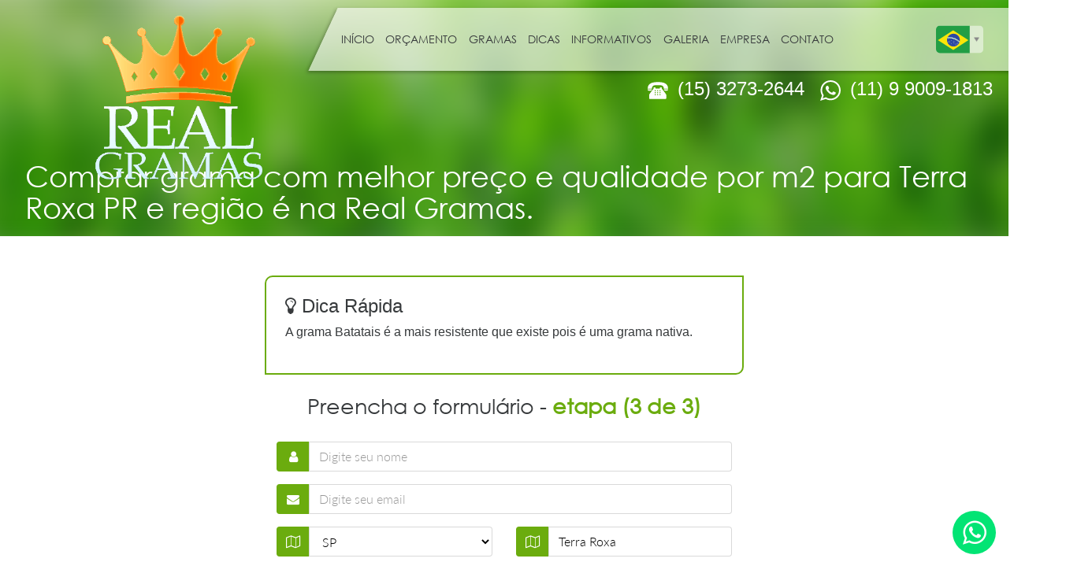

--- FILE ---
content_type: text/html; charset=UTF-8
request_url: https://realgramas.com.br/pt/orcamento/sp/terra-roxa
body_size: 6250
content:
<!DOCTYPE html>
<html>
<head>
    <meta charset="UTF-8">
    <meta name="viewport" content="width=device-width, initial-scale=1, shrink-to-fit=no">
    <meta name="theme-color" content="#6BAC0E">
    <meta name="msapplication-navbutton-color" content="#6BAC0E">

    <!-- META TAGS -->
    <link href="/favicon.ico" type="image/x-icon" rel="icon"/><link href="/favicon.ico" type="image/x-icon" rel="shortcut icon"/>    <meta http-equiv="Content-Type" content="text/html; charset=UTF-8" />    <title>Grama para Terra Roxa PR e região | REAL GRAMAS</title>
<meta name="description" content="Grama para Terra Roxa em Paraná, faça seu orçamento sem compromisso e garanta os melhores benefícios de preço e qualidade de grama esmeralda para Terra Roxa PR">
<meta name="keywords" content="comprar grama para terra roxa sp, grama para terra roxa sp, preço m2 grama terra roxa sp, grama esmeralda para terra roxa sp">
<!-- tags SEO -->
<link rel="canonical" href="https://realgramas.com.br/pt/orcamento/sp/terra-roxa" /><link rel="alternate" hreflang="en-us" href="https://realgramas.com.br/en/orcamento/sp/terra-roxa" /><link rel="alternate" href="https://realgramas.com.br/pt/orcamento/sp/terra-roxa" hreflang="x-default" />        <!-- Google Tag Manager -->
    <script>(function(w,d,s,l,i){w[l]=w[l]||[];w[l].push({'gtm.start':
    new Date().getTime(),event:'gtm.js'});var f=d.getElementsByTagName(s)[0],
    j=d.createElement(s),dl=l!='dataLayer'?'&l='+l:'';j.async=true;j.src=
    'https://www.googletagmanager.com/gtm.js?id='+i+dl;f.parentNode.insertBefore(j,f);
    })(window,document,'script','dataLayer','GTM-NK44L6DM');</script>
    <!-- End Google Tag Manager -->
    <!-- CSS -->
    <link rel="preload" type="text/css" href="/min-css?f=css/style.css,css/new-style.css,css/font-awesome/css/font-awesome.min.css" as="style" onload="this.rel=&#039;stylesheet&#039;"/>
    <!-- FONTS -->
            <link rel="preload" href="https://realgramas.com.br/app/webroot/fonts/Lato-Light.woff" as="font" crossorigin="anonymous"><link rel="preload" href="https://realgramas.com.br/app/webroot/fonts/CenturyGothic.woff" as="font" crossorigin="anonymous"><link rel="preload" href="https://realgramas.com.br/app/webroot/fonts/Lato-Regular.woff" as="font" crossorigin="anonymous">
            </head>
<body>
        <!-- Google Tag Manager (noscript) -->
    <noscript><iframe src="https://www.googletagmanager.com/ns.html?id=GTM-NK44L6DM"
    height="0" width="0" style="display:none;visibility:hidden"></iframe></noscript>
    <!-- End Google Tag Manager (noscript) -->    <script type="text/javascript" src="/min-js?f=js/libs.js"></script>    <nav class="offcanvas">
    <ul class="offcanvas-list">
        <li class="item"><a class="link" href="/">Início</a></li>
        <li class="item"><a class="link" href="/pt/orcamento">Orçamento</a></li>
                    <li class="item"><a class="link" href="/pt/grama/grama-santo-agostinho">Grama Santo Agostinho</a></li>
                    <li class="item"><a class="link" href="/pt/grama/grama-esmeralda">Grama Esmeralda</a></li>
                    <li class="item"><a class="link" href="/pt/grama/grama-batatais">Grama Batatais</a></li>
                    <li class="item"><a class="link" href="/pt/grama/grama-coreana">Grama Coreana</a></li>
                    <li class="item"><a class="link" href="/pt/grama/grama-sao-carlos">Grama São Carlos</a></li>
                    <li class="item"><a class="link" href="/pt/grama/grama-bermudas">Grama Bermudas</a></li>
                <li class="item"><a class="link" href="/pt/dicas">Dicas</a></li>
        <li class="item"><a class="link" href="/pt/informativos">Informativos</a></li>
        <li class="item"><a class="link" href="/pt/galerias">Galeria</a></li>
        <li class="item"><a class="link" href="/pt/empresa">Empresa</a></li>
        <li class="item"><a class="link" href="/pt/contato">Contato</a></li>
    </ul>
</nav>
    <header class="heading heading-interno">
    <div class="heading-desktop">
        <div class="wrap">
            <figure class="logo">
                <a href="/pt">
                    <img class="logo" cake src="/img/logo.png" title="Logotipo Real Gramas" alt="Logotipo Real Gramas">
                </a>
            </figure>

            <nav class="navigation">
                <ul class="wrap">
                                        <li class="item">
                        <a class="link" href="/">Início</a>
                    </li>
                    <li class="item">
                        <a class="link" href="/pt/orcamento">Orçamento</a>
                    </li>
                    <li class="item">
                        <a class="link" href="/#grass">Gramas</a>
                        <ul class="submenu">
                                                            <li class="item">
                                    <a href="/pt/grama/grama-santo-agostinho" class="link">Grama Santo Agostinho</a>
                                </li>
                                                            <li class="item">
                                    <a href="/pt/grama/grama-esmeralda" class="link">Grama Esmeralda</a>
                                </li>
                                                            <li class="item">
                                    <a href="/pt/grama/grama-batatais" class="link">Grama Batatais</a>
                                </li>
                                                            <li class="item">
                                    <a href="/pt/grama/grama-coreana" class="link">Grama Coreana</a>
                                </li>
                                                            <li class="item">
                                    <a href="/pt/grama/grama-sao-carlos" class="link">Grama São Carlos</a>
                                </li>
                                                            <li class="item">
                                    <a href="/pt/grama/grama-bermudas" class="link">Grama Bermudas</a>
                                </li>
                                                    </ul>
                    </li>
                    <li class="item">
                        <a class="link" href="/pt/dicas">Dicas</a>
                    </li>
                    <li class="item">
                        <a class="link" href="/pt/informativos">Informativos</a>
                    </li>
                    <li class="item">
                        <a class="link" href="/pt/galerias">Galeria</a>
                    </li>
                    <li class="item">
                        <a class="link" href="/pt/empresa">Empresa</a>
                    </li>
                    <li class="item">
                        <a class="link" href="/pt/contato">Contato</a>
                    </li>
                </ul>

                <select class="select-language">
                    <option value="pt" data-img-src="/img/flags/1x1/br.svg" selected="selected">PT-BR</option>
                    <option value="en"data-img-src="/img/flags/1x1/us.svg" >EN</option>
                </select>

                <script type="text/javascript">
                    $(".select-language").chosen({
                        width: "60px",
                        disable_search_threshold: 10
                    });

                    $(".select-language").change(function () {
                        var currently_url = window.location.href;
                        var value_selected = $(this).val();
                        var new_url;

                        if (value_selected == 'pt') {
                            new_url = currently_url.replace('/en/', '/pt/');
                        } else {
                            new_url = currently_url.replace(/pt/, 'en');
                        }

                        window.location.href = new_url;
                    });

                </script>
            </nav>
        </div>
        <h4 class="phones" x-ms-format-detection="none">
            <div>
                <a href="tel:+551532732644" class="link text-white text-decoration-none" rel="nofollow">
                    <img src="/img/old-phone.svg"/> (15) 3273-2644
                </a>
            </div>
            <div>
                <a href="https://api.whatsapp.com/send?phone=5511990091813&text=Olá! Eu gostaria de fazer um orçamento de gramas." class="link text-white text-decoration-none" target="_blank" rel="nofollow">
                    <img src="/img/whats-home.svg"/> (11) 9 9009-1813
                </a>
            </div>
        </h4>
    </div>

    <div class="heading-mobile">
        <button type="button" class="btn open-off btn-menu-mobile"><i class="fa fa-bars"></i></button>
        <a href="/pt">
            <img class="image" src="/img/logo.png" title="Logotipo Real Gramas" alt="Logotipo Real Gramas">
        </a>
        <a href="/pt/orcamento" title="Comprar Grama" class="header-buy-button">
            <i class="icon fa fa-shopping-cart"></i>
            Comprar        </a>
    </div>
</header>

    <main class="page">
                <section class="banner-interno">
  <div class="bg"></div>
  <h1 class="title">Comprar grama com melhor preço e qualidade por m2 para Terra Roxa PR e região é na Real Gramas. </h1>
</section>

<section class="budget-page form-page">
    <div class="box-tip">
        <h4 class="title"><i class="fa fa-lightbulb-o" aria-hidden="true"></i> Dica Rápida</h4>
        <p class="text">A grama Batatais é a mais resistente que existe pois é uma grama nativa. </p>
    </div>
  <form class="form validate" action="/budget/send" method="POST">
    <h2 class="subtitle">Preencha o formulário - <span class="color">etapa (3 de 3)</span></h2>
    <div class="form-group">
      <!-- nome -->
      <div class="input-group">
        <div class="input-group-addon"><i class="fa fa-user" aria-hidden="true"></i></div>
        <input type="text" class="form-control" placeholder="Digite seu nome" name="name" required>
      </div>
    </div>
    <div class="form-group">
      <!-- email -->
      <div class="input-group">
        <div class="input-group-addon"><i class="fa fa-envelope" aria-hidden="true"></i></div>
        <input type="text" class="form-control" placeholder="Digite seu email" name="email" required>
      </div>
    </div>
    <div class="form-group row">
      <div class="col-md-6">
        <!-- selecione o seu estado -->
        <div class="input-group">
          <div class="input-group-addon"><i class="fa fa-map-o" aria-hidden="true"></i></div>
          <select class="form-control" name="state" required>
              <option value="">Selecione seu estado</option>
                                                <option value="AC">AC</option>
                                                                <option value="AL">AL</option>
                                                                <option value="AP">AP</option>
                                                                <option value="AM">AM</option>
                                                                <option value="BA">BA</option>
                                                                <option value="CE">CE</option>
                                                                <option value="DF">DF</option>
                                                                <option value="ES">ES</option>
                                                                <option value="GO">GO</option>
                                                                <option value="MA">MA</option>
                                                                <option value="MT">MT</option>
                                                                <option value="MS">MS</option>
                                                                <option value="MG">MG</option>
                                                                <option value="PA">PA</option>
                                                                <option value="PB">PB</option>
                                                                <option value="PR">PR</option>
                                                                <option value="PE">PE</option>
                                                                <option value="PI">PI</option>
                                                                <option value="RJ">RJ</option>
                                                                <option value="RN">RN</option>
                                                                <option value="RS">RS</option>
                                                                <option value="RO">RO</option>
                                                                <option value="RR">RR</option>
                                                                <option value="SC">SC</option>
                                                                <option value="SP" selected="selected">SP</option>
                                                                <option value="SE">SE</option>
                                                                <option value="TO">TO</option>
                            
          </select>
        </div>
      </div>
      <div class="col-md-6">
        <!-- cidade para entrega -->
        <div class="input-group">
            <div class="input-group-addon"><i class="fa fa-map-o" aria-hidden="true"></i></div>
            <input type="text" class="form-control" name="city" placeholder="Cidade p/ entrega" required value="Terra Roxa">
        </div>
      </div>
    </div>
    <div class="form-group row">
      <div class="col-md-6">
        <!-- telefone -->
        <div class="input-group">
          <div class="input-group-addon"><i class="fa fa-phone" aria-hidden="true"></i></div>
          <input type="text" class="form-control phone" name="phone" placeholder="Telefone" required>
        </div>
      </div>
      <div class="col-md-6">
        <!-- celular -->
        <div class="input-group">
          <div class="input-group-addon"><i class="fa fa-mobile large" aria-hidden="true"></i></div>
          <input type="text" class="form-control cel-phone" name="cellphone" placeholder="Celular" required>
        </div>
      </div>
    </div>
    <div class="form-group row">
      <div class="col-md-6">
        <!-- tipo de grama -->
        <div class="input-group">
          <div class="input-group-addon"><i class="fa fa-leaf" aria-hidden="true"></i></div>
          <select class="form-control" name="year" required>
            <option value="">Tipo de grama</option>
            <option value="Esmeralda">Esmeralda</option>
            <option value="São Carlos">São Carlos</option>
            <option value="Batatais">Batatais</option>
            <option value="Bermudas">Bermudas</option>
            <option value="Coreana">Coreana</option>
            <option value="Santo Agostinho">Santo Agostinho</option>            
          </select>
        </div>
      </div>
      <div class="col-md-6">
        <!-- quantidade -->
        <div class="input-group">
          <div class="input-group-addon">m2</div>
          <input type="text" class="form-control" name="qtd" placeholder="Quantidade" required>
        </div>
      </div>
    </div>    
    <div class="form-group">
      <!-- deixe aqui sua mensagem -->
      <div class="input-group">
        <div class="input-group-addon"><i class="fa fa-commenting" aria-hidden="true"></i></div>
        <textarea class="form-control" rows="3" name="mensagem" placeholder="Deixe aqui sua mensagem" required></textarea>
      </div>
    </div>
    <button type="submit" class="btn -outline -primary btn-block -radius -small ">Enviar</button>
  </form>
</section>


<div class="region-grass">
    <div class="container">
        <div class="row">
            <h3>Gramas disponíveis para venda em Terra Roxa SP e região</h3>
        </div>
    </div>

    <div class="container">
        <div class="row">
                            <div class="col-sm">
                    <h4><a href="/pt/grama/grama-esmeralda">Grama Esmeralda</a></h4>
                    <a href="/pt/grama/grama-esmeralda"><img src="/img/budgets/grama-esmeralda.webp" alt="grama melhor preço m2 para Terra Roxa SP"/></a>                    <p class="text-justify">A Grama Esmeralda é uma grama muito versátil e muito procurada em Terra Roxa SP. Ela é usada tanto para plantio de jardins residenciais, condomínios, beiras de piscina quanto para áreas comerciais, industriais e até para campos de futebol em Terra Roxa SP. Além disso, ela tem um ótimo preço comparado com os demais tipos de gramas. E por toda essa versatilidade, ela é a grama mais vendida em Terra Roxa SP e em todo o Brasil. Nós da Real Gramas entregamos a Grama Esmeralda para Terra Roxa SP com preços imbatíveis! Consulte!</p>
                </div>
                            <div class="col-sm">
                    <h4><a href="/pt/grama/grama-sao-carlos">Grama São Carlos</a></h4>
                    <a href="/pt/grama/grama-sao-carlos"><img src="/img/budgets/grama-sao-carlos.webp" alt="grama para campo de futebol em Terra Roxa SP"/></a>                    <p class="text-justify">A Grama São Carlos é a grama mais recomendada para áreas de meia-sombra como pomares e praças em Terra Roxa SP. Além disso, ela pode ser plantada em diversos tipos de solo, e se adapta bem em áreas onde outros tipos de grama não se adaptam bem. O aspecto dela é muito parecida com a Grama Batatais com folhas largas, porém, ela não tem pêlos. Assim, ela pode ser plantada em Terra Roxa SP em áreas de recreação onde as crianças podem brincar sem se preocupar com alergias. Você de Terra Roxa SP pode fazer a cotação da Grama São Carlos conosco da Real Gramas que lhe ofereceremos um ótimo preço.</p>
                </div>
                            <div class="col-sm">
                    <h4><a href="/pt/grama/grama-batatais">Grama Batatais</a></h4>
                    <a href="/pt/grama/grama-batatais"><img src="/img/budgets/grama-batatais.webp" alt="comprar grama em Terra Roxa SP"/></a>                    <p class="text-justify">A Grama Batatais é uma grama nativa e de pasto. Ela é muito utilizada em beiras de estrada por todo o Brasil, incluindo Terra Roxa SP. Ela é uma grama bem resistente a estiagem e de raiz profunda e, portanto, ela é muito utilizada no plantio de encostas e taludes em Terra Roxa SP e em todo o país. Porém, ela é uma grama que cresce muito rápido e requer manutenção constante pois senão o seu gramado pode virar um matagal. Por ser nativa, ela é geralmente colhida com enxada e é vendida por nós da Real Gramas por caminhão (carga fechada) e não por m2. Faça sua cotação conosco sem compromisso que temos os melhores preços para Terra Roxa SP e região.</p>
                </div>
                            <div class="col-sm">
                    <h4><a href="/pt/grama/grama-coreana">Grama Coreana</a></h4>
                    <a href="/pt/grama/grama-coreana"><img src="/img/budgets/grama-coreana.webp" alt="preço de grama em Terra Roxa SP"/></a>                    <p class="text-justify">A Grama Coreana, também conhecida como Grama Japonesa é uma grama com folhas finas e com textura suave. Ela forma tapetes bem densos e, portanto, ela é muito utilizada em jardins orientais e em campos de golfe. Pode ser plantada em sua cidade aí em Terra Roxa SP, no litoral e no interior. Por ser uma grama cara, todo cuidado é pouco antes de plantá-la. Então, antes de finalizar a compra, consulte um agricultor aí na cidade de Terra Roxa SP para avaliar seu terreno. O melhor preço da Grama Coreana para Terra Roxa SP é com a Real Gramas!</p>
                </div>
                            <div class="col-sm">
                    <h4><a href="/pt/grama/grama-bermudas">Grama Bermudas</a></h4>
                    <a href="/pt/grama/grama-bermudas"><img src="/img/budgets/grama-bermudas.webp" alt="grama para jardim em Terra Roxa SP"/></a>                    <p class="text-justify">A Grama Bermuda ou Bermudas é a grama oficial de campos de futebol em Terra Roxa SP e em todo o Brasil e no mundo. Ela é uma grama que se regenera rápido e é uma grama resistente a pisoteios. Além disso, mesmo que Terra Roxa SP seja uma cidade muito quente ou seca e fria no inverno, a Grama Bermuda tolera bem essas variantes de temperaturas. Porém ela não tolera regiões de muita sombra ou frio muito intenso. Assim, ao cotar a Grama Bermuda para Terra Roxa SP conosco da Real Gramas, confirme conosco o local onde ela será plantada. Estamos prontos a lhe oferecer o melhor preço da região de Terra Roxa SP.</p>
                </div>
                            <div class="col-sm">
                    <h4><a href="/pt/grama/grama-santo-agostinho">Grama Santo Agostinho</a></h4>
                    <a href="/pt/grama/grama-santo-agostinho"><img src="/img/budgets/grama-santo-agostinho.webp" alt="grama direto do produtor para Terra Roxa SP"/></a>                    <p class="text-justify">A Grama Santo Agostinho, assim como a Grama Coreana, é uma grama que forma um tapete bem denso. Ela é muito procurada em Terra Roxa SP por sua beleza e no plantio de jardins ornamentais. Ela possui folhas finas e pontiagudas sem pêlos. Se a cidade de Terra Roxa SP for uma cidade de frio intenso no inverno, esta grama poderá não se dar bem em seu terreno. Porém, se Terra Roxa SP for uma cidade bem quente, ela vai ser a grama ideal. Ela é uma grama muito comum em regiões litorâneas e é plantada em beiras de piscinas, lagos, rios, sítios e fazendas. Nós da Real Gramas temos o melhor preço da Grama Santo Agostinho para você de Terra Roxa SP.</p>
                </div>
                    </div>
    </div>
</div>


<!-- js snippets -->
<script type="application/ld+json">
    {
        "@context": "https://schema.org/",
        "@type": "Product",
        "name": "Terra Roxa",
        "description": "Comprar grama com melhor preço e qualidade por m2 para Terra Roxa PR e região é na Real Gramas. ",
        "image": ["https://realgramas.com.br/admin/app/webroot/img/content_files/grama-esmeralda-home.webp"],
        "sku": "0446310786",
        "mpn": "925872",
        "brand": {
            "@type": "Thing",
            "name": "ACME"
        },
        "review": {
            "@type": "Review",
            "reviewRating": {
                "@type": "Rating",
                "ratingValue": "5",
                "bestRating": "5"
            },
            "author": {
                "@type": "Person",
                "name": "Adriana Iwai"
            }
        },
        "aggregateRating": {
            "@type": "AggregateRating",
            "ratingValue": "5",
            "reviewCount": "350"
        },
        "offers": {
            "@type": "Offer",
            "url": "https://realgramas.com.br/pt/orcamento/sp/terra-roxa",
            "priceCurrency": "BRL",
            "price": "1.99",
            "priceValidUntil": "20210707",
            "itemCondition": "https://schema.org/NewCondition",
            "availability": "https://schema.org/InStock",
            "seller": {
                "@type": "Organization",
                "name": "Real Gramas"
            }
        }
    }
</script>    </main>

    <!-- JS -->
    <div class="whatsapp-button">
    <a href="https://api.whatsapp.com/send?phone=5511990091813&text=Olá! Eu gostaria de fazer um orçamento de gramas." target="_blank">
        <i class="fa fa-whatsapp"></i>
    </a>
</div>

<footer class="footer">
    <img class="img" src="/img/logo-footer.png" title="Logotipo Real Gramas" alt="Logotipo Gramas Nobre">

    <div class="socials">
        <a title="Curta nossa página no Facebook!" href="https://www.facebook.com/realgramas/" target="_blank" class="link">
            <i class="icon fa fa-facebook" aria-hidden="true"></i>
        </a>

        <a title="Siga-nos no Twitter!" href="https://twitter.com/GramasReal" target="_blank" class="link">
            <i class="icon fa fa-twitter" aria-hidden="true"></i>
        </a>

        <a title="Conheca mais de nossa empresa!" href="https://goo.gl/maps/duVEXjKBtF5Bx3g97" target="_blank"
           class="link">
            <i class="icon fa fa-google-plus" aria-hidden="true"></i>
        </a>

        <a title="Esteja atualizado com nosso feed de notícias!" href="http://feeds.feedburner.com/gramasnobre"
           target="_blank" class="link">
            <i class="icon fa fa-rss" aria-hidden="true"></i>
        </a>
    </div>

    <div class="main-states-regions">
        <ul class="footer-list">
            <li>
            <a href="/pt/orcamento/sp">Grama para São Paulo</a>        </li>
            <li>
            <a href="/pt/orcamento/mg">Grama para Minas Gerais</a>        </li>
            <li>
            <a href="/pt/orcamento/rj">Grama para Rio de Janeiro</a>        </li>
            <li>
            <a href="/pt/orcamento/sc">Grama para Santa Catarina</a>        </li>
            <li>
            <a href="/pt/orcamento/mt">Grama para Mato Grosso</a>        </li>
            <li>
            <a href="/pt/orcamento/ms">Grama para Mato Grosso do Sul</a>        </li>
            <li>
            <a href="/pt/orcamento/go">Grama para Goiás</a>        </li>
            <li>
            <a href="/pt/orcamento/pr">Grama para Paraná</a>        </li>
            <li>
            <a href="/pt/orcamento/rs">Grama para Rio Grande do Sul</a>        </li>
            <li>
            <a href="/pt/orcamento/es">Grama para Espírito Santo</a>        </li>
            <li>
            <a href="/pt/orcamento/to">Grama para Tocantins</a>        </li>
            <li>
            <a href="/pt/orcamento/ba">Grama para Bahia</a>        </li>
                <li>
            <a href="/pt/orcamento/sp/campinas">Grama para Campinas</a>        </li>
            <li>
            <a href="/pt/orcamento/sp/ribeirao-preto">Grama para Ribeirão Preto</a>        </li>
            <li>
            <a href="/pt/orcamento/mg/belo-horizonte">Grama para Belo Horizonte e região</a>        </li>
            <li>
            <a href="/pt/orcamento/sp/sao-jose-dos-campos">Grama para São José dos Campos</a>        </li>
            <li>
            <a href="/pt/orcamento/sp/sao-jose-do-rio-preto">Grama para São José do Rio Preto</a>        </li>
            <li>
            <a href="/pt/orcamento/rs/porto-alegre">Grama para Porto Alegre</a>        </li>
            <li>
            <a href="/pt/orcamento/sp/presidente-prudente">Grama para Presidente Prudente</a>        </li>
            <li>
            <a href="/pt/orcamento/sp/bauru">Grama para Bauru</a>        </li>
            <li>
            <a href="/pt/orcamento/sp/sao-carlos">Grama para São Carlos</a>        </li>
    </ul>
    </div>

    <p class="text">
        Rua Professor Roque Antunes de Almeida, 630 <br/> CEP 18200-125, Centro, Itapetininga/SP</br>
        <a href="tel:+551532732644" class="link text-white text-decoration-none" rel="nofollow">
            <span class="tels">(15) 3273-2644</span>
        </a>
        <a href="https://api.whatsapp.com/send?phone=5511990091813&text=Olá! Eu gostaria de fazer um orçamento de gramas." class="link text-white text-decoration-none" target="_blank" rel="nofollow">
            <img class="whats-footer" src="/img/whats.svg" title="whatsapp" alt="whatsapp"/>
            <span class="tels">(11) 9 9009-1813</span>
        </a>
    </p>

    <div class="copyright">
        ©2026. Real Gramas - Todos os direitos reservados.
    </div>
</footer>
                <script type="text/javascript" src="/min-js?f=js/universal/menu-mobile.js,js/universal/social-buttons.js,js/universal/masks.js,js/universal/validate.js,js/universal/header-mobile.js"></script>
    <script type="text/javascript">
        var home = '/';
        setTimeout(function () {
            $('#flashMessage').css('display', 'none');
        }, 3000);
    </script>
</body>
</html>


--- FILE ---
content_type: text/css; charset=utf-8
request_url: https://realgramas.com.br/min-css?f=css/style.css,css/new-style.css,css/font-awesome/css/font-awesome.min.css
body_size: 41982
content:

/*!
 * Bootstrap v4.0.0-alpha.5 (https://getbootstrap.com)
 * Copyright 2011-2016 The Bootstrap Authors
 * Copyright 2011-2016 Twitter, Inc.
 * Licensed under MIT (https://github.com/twbs/bootstrap/blob/master/LICENSE)
 */

/*! normalize.css v4.2.0 | MIT License | github.com/necolas/normalize.css */
html{font-family:sans-serif;line-height:1.15;-ms-text-size-adjust:100%;-webkit-text-size-adjust:100%}body{margin:0}article,aside,details,figcaption,figure,footer,header,main,menu,nav,section,summary{display:block}audio,canvas,progress,video{display:inline-block}audio:not([controls]){display:none;height:0}progress{vertical-align:baseline}template,[hidden]{display:none}a{background-color:transparent;-webkit-text-decoration-skip:objects}a:active,a:hover{outline-width:0}abbr[title]{border-bottom:none;text-decoration:underline;text-decoration:underline dotted}b,strong{font-weight:inherit}b,strong{font-weight:bolder}dfn{font-style:italic}h1{font-size:2em;margin: .67em 0}mark{background-color:#ff0;color:#000}small{font-size:80%}sub,sup{font-size:75%;line-height:0;position:relative;vertical-align:baseline}sub{bottom:-.25em}sup{top:-.5em}img{border-style:none}svg:not(:root){overflow:hidden}code,kbd,pre,samp{font-family:monospace,monospace;font-size:1em}figure{margin:1em
40px}hr{-webkit-box-sizing:content-box;-moz-box-sizing:content-box;box-sizing:content-box;height:0;overflow:visible}button,input,optgroup,select,textarea{font:inherit;margin:0}optgroup{font-weight:700}button,input{overflow:visible}button,select{text-transform:none}button, html [type="button"],[type="reset"],[type="submit"]{-webkit-appearance:button}button::-moz-focus-inner,[type="button"]::-moz-focus-inner,[type="reset"]::-moz-focus-inner,[type="submit"]::-moz-focus-inner{border-style:none;padding:0}button:-moz-focusring,[type="button"]:-moz-focusring,[type="reset"]:-moz-focusring,[type="submit"]:-moz-focusring{outline:1px
dotted ButtonText}fieldset{border:1px
solid silver;margin:0
2px;padding: .35em .625em .75em}legend{-webkit-box-sizing:border-box;-moz-box-sizing:border-box;box-sizing:border-box;color:inherit;display:table;max-width:100%;padding:0;white-space:normal}textarea{overflow:auto}[type="checkbox"],[type="radio"]{-webkit-box-sizing:border-box;-moz-box-sizing:border-box;box-sizing:border-box;padding:0}[type="number"]::-webkit-inner-spin-button,[type="number"]::-webkit-outer-spin-button{height:auto}[type="search"]{-webkit-appearance:textfield;outline-offset:-2px}[type="search"]::-webkit-search-cancel-button,[type="search"]::-webkit-search-decoration{-webkit-appearance:none}::-webkit-input-placeholder{color:inherit;opacity: .54}::-webkit-file-upload-button{-webkit-appearance:button;font:inherit}@media
print{*,*::before,*::after,*::first-letter,p::first-line,div::first-line,blockquote::first-line,li::first-line {text-shadow:none !important;-webkit-box-shadow:none !important;-moz-box-shadow:none !important;box-shadow:none !important}a,a:visited{text-decoration:underline}abbr[title]::after{content:" (" attr(title) ")"}pre{white-space:pre-wrap !important}pre,blockquote{border:1px
solid #999;page-break-inside:avoid}thead{display:table-header-group}tr,img{page-break-inside:avoid}p,h2,h3{orphans:3;widows:3}h2,h3{page-break-after:avoid}.navbar{display:none}.btn>.caret,.dropup>.btn>.caret{border-top-color:#000 !important}.tag{border:1px
solid #000}.table, .grass-page .about .text table, .tips_details-page .about .text table, .company-page .about .text table, .information_details-page .about .text
table{border-collapse:collapse !important}.table td, .grass-page .about .text table td, .tips_details-page .about .text table td, .company-page .about .text table td, .information_details-page .about .text table td, .table th, .grass-page .about .text table th, .tips_details-page .about .text table th, .company-page .about .text table th, .information_details-page .about .text table
th{background-color:#fff !important}.table-bordered th, .table-bordered
td{border:1px
solid #ddd !important}}html{-webkit-box-sizing:border-box;-moz-box-sizing:border-box;box-sizing:border-box}*,*::before,*::after{-webkit-box-sizing:inherit;-moz-box-sizing:inherit;box-sizing:inherit}@-ms-viewport{width:device-width}html{font-size:16px;-ms-overflow-style:scrollbar;-webkit-tap-highlight-color:transparent}body{font-family:-apple-system,BlinkMacSystemFont,"Segoe UI",Roboto,"Helvetica Neue",Arial,sans-serif;font-size:1rem;line-height:1.5;color:#373a3c;background-color:#fff}[tabindex="-1"]:focus{outline:none !important}h1,h2,h3,h4,h5,h6{margin-top:0;margin-bottom: .5rem}p{margin-top:0;margin-bottom:1rem}abbr[title],abbr[data-original-title]{cursor:help;border-bottom:1px dotted #818a91}address{margin-bottom:1rem;font-style:normal;line-height:inherit}ol,ul,dl{margin-top:0;margin-bottom:1rem}ol ol, ul ul, ol ul, ul
ol{margin-bottom:0}dt{font-weight:700}dd{margin-bottom: .5rem;margin-left:0}blockquote{margin:0
0 1rem}a{color:#0275d8;text-decoration:none}a:focus,a:hover{color:#014c8c;text-decoration:underline}a:focus{outline:5px
auto -webkit-focus-ring-color;outline-offset:-2px}a:not([href]):not([tabindex]){color:inherit;text-decoration:none}a:not([href]):not([tabindex]):focus,a:not([href]):not([tabindex]):hover{color:inherit;text-decoration:none}a:not([href]):not([tabindex]):focus{outline:none}pre{margin-top:0;margin-bottom:1rem;overflow:auto}figure{margin:0
0 1rem}img{vertical-align:middle}[role="button"]{cursor:pointer}a,area,button,[role="button"],input,label,select,summary,textarea{-ms-touch-action:manipulation;touch-action:manipulation}table{border-collapse:collapse;background-color:transparent}caption{padding-top: .75rem;padding-bottom: .75rem;color:#818a91;text-align:left;caption-side:bottom}th{text-align:left}label{display:inline-block;margin-bottom: .5rem}button:focus{outline:1px
dotted;outline:5px
auto -webkit-focus-ring-color}input,button,select,textarea{line-height:inherit}input[type="radio"]:disabled,input[type="checkbox"]:disabled{cursor:not-allowed}input[type="date"],input[type="time"],input[type="datetime-local"],input[type="month"]{-webkit-appearance:listbox}textarea{resize:vertical}fieldset{min-width:0;padding:0;margin:0;border:0}legend{display:block;width:100%;padding:0;margin-bottom: .5rem;font-size:1.5rem;line-height:inherit}input[type="search"]{-webkit-appearance:none}output{display:inline-block}[hidden]{display:none !important}h1,h2,h3,h4,h5,h6,.h1,.h2,.h3,.h4,.h5,.h6{margin-bottom: .5rem;font-family:inherit;font-weight:500;line-height:1.1;color:inherit}h1,.h1{font-size:2.5rem}h2,.h2{font-size:2rem}h3,.h3{font-size:1.75rem}h4,.h4{font-size:1.5rem}h5,.h5{font-size:1.25rem}h6,.h6{font-size:1rem}.lead{font-size:1.25rem;font-weight:300}.display-1{font-size:6rem;font-weight:300}.display-2{font-size:5.5rem;font-weight:300}.display-3{font-size:4.5rem;font-weight:300}.display-4{font-size:3.5rem;font-weight:300}hr{margin-top:1rem;margin-bottom:1rem;border:0;border-top:1px solid rgba(0,0,0,.1)}small,.small{font-size:80%;font-weight:400}mark,.mark{padding: .2em;background-color:#fcf8e3}.list-unstyled{padding-left:0;list-style:none}.list-inline{padding-left:0;list-style:none}.list-inline-item{display:inline-block}.list-inline-item:not(:last-child){margin-right:5px}.initialism{font-size:90%;text-transform:uppercase}.blockquote{padding: .5rem 1rem;margin-bottom:1rem;font-size:1.25rem;border-left: .25rem solid #eceeef}.blockquote-footer{display:block;font-size:80%;color:#818a91}.blockquote-footer::before{content:"\2014 \00A0"}.blockquote-reverse{padding-right:1rem;padding-left:0;text-align:right;border-right: .25rem solid #eceeef;border-left:0}.blockquote-reverse .blockquote-footer::before{content:""}.blockquote-reverse .blockquote-footer::after{content:"\00A0 \2014"}.img-fluid,.carousel-inner>.carousel-item>img,.carousel-inner>.carousel-item>a>img{max-width:100%;height:auto}.img-thumbnail{padding: .25rem;background-color:#fff;border:1px
solid #ddd;-webkit-border-radius: .25rem;-moz-border-radius: .25rem;border-radius: .25rem;-webkit-transition:all .2s ease-in-out;-o-transition:all .2s ease-in-out;-moz-transition:all .2s ease-in-out;transition:all .2s ease-in-out;max-width:100%;height:auto}.figure{display:inline-block}.figure-img{margin-bottom: .5rem;line-height:1}.figure-caption{font-size:90%;color:#818a91}code,kbd,pre,samp{font-family:Menlo,Monaco,Consolas,"Liberation Mono","Courier New",monospace}code{padding: .2rem .4rem;font-size:90%;color:#bd4147;background-color:#f7f7f9;-webkit-border-radius: .25rem;-moz-border-radius: .25rem;border-radius: .25rem}kbd{padding: .2rem .4rem;font-size:90%;color:#fff;background-color:#333;-webkit-border-radius: .2rem;-moz-border-radius: .2rem;border-radius: .2rem}kbd
kbd{padding:0;font-size:100%;font-weight:700}pre{display:block;margin-top:0;margin-bottom:1rem;font-size:90%;color:#373a3c}pre
code{padding:0;font-size:inherit;color:inherit;background-color:transparent;-webkit-border-radius:0;-moz-border-radius:0;border-radius:0}.pre-scrollable{max-height:340px;overflow-y:scroll}.container,._container{margin-left:auto;margin-right:auto;padding-left:15px;padding-right:15px}@media (min-width: 576px){.container,._container{width:540px;max-width:100%}}@media (min-width: 768px){.container,._container{width:720px;max-width:100%}}@media (min-width: 992px){.container,._container{width:960px;max-width:100%}}@media (min-width: 1200px){.container,._container{width:1140px;max-width:100%}}.container-fluid{margin-left:auto;margin-right:auto;padding-left:15px;padding-right:15px}.row,._row{display:-webkit-box;display:-webkit-flex;display:-moz-box;display:-ms-flexbox;display:flex;-webkit-flex-wrap:wrap;-ms-flex-wrap:wrap;flex-wrap:wrap;margin-right:-15px;margin-left:-15px}@media (min-width: 576px){.row,._row{margin-right:-15px;margin-left:-15px}}@media (min-width: 768px){.row,._row{margin-right:-15px;margin-left:-15px}}@media (min-width: 992px){.row,._row{margin-right:-15px;margin-left:-15px}}@media (min-width: 1200px){.row,._row{margin-right:-15px;margin-left:-15px}}.col-xs, .col-xs-1, .col-xs-2, .col-xs-3, .col-xs-4, .col-xs-5, .col-xs-6, .col-xs-7, .col-xs-8, .col-xs-9, .col-xs-10, .col-xs-11, .home-page .grass.-mobile .item, .home-page .information ._row .item, .home-page .gallery .photo, .home-page .tips .tip, .tips-page .tip, .information-page .item, .col-xs-12, .home-page .information ._row .info .photo, .home-page .information ._row .info .texts, .home-page .information ._row .item .photo, .home-page .information ._row .item .texts, .contact-page .contact-form, .regions-page .list, .form-page .box-tip, .form-page .form, .budget-page .list, .col-sm, .col-sm-1, .col-sm-2, .col-sm-3, .col-sm-4, .col-sm-5, .col-sm-6, .col-sm-7, .col-sm-8, .col-sm-9, .col-sm-10, .col-sm-11, .col-sm-12, .col-md, .col-md-1, .col-md-2, .col-md-3, .col-md-4, .col-md-5, .grass-page .outhers, .tips_details-page .outhers, .company-page .outhers, .information_details-page .outhers, .contact-page .right, .col-md-6, .home-page .grass .left, .home-page .grass .right, .col-md-7, .grass-page .about, .tips_details-page .about, .company-page .about, .information_details-page .about,.col-md-8,.col-md-9,.col-md-10,.col-md-11,.col-md-12,.col-lg,.col-lg-1,.col-lg-2,.col-lg-3,.col-lg-4,.col-lg-5,.col-lg-6,.col-lg-7,.col-lg-8,.col-lg-9,.col-lg-10,.col-lg-11,.col-lg-12,.col-xl,.col-xl-1,.col-xl-2,.col-xl-3,.col-xl-4,.col-xl-5,.col-xl-6,.col-xl-7,.col-xl-8,.col-xl-9,.col-xl-10,.col-xl-11,.col-xl-12,.col-xxl,.col-xxl-1,.col-xxl-2,.col-xxl-3,.col-xxl-4,.col-xxl-5,.col-xxl-6,.col-xxl-7,.col-xxl-8,.col-xxl-9,.col-xxl-10,.col-xxl-11,.col-xxl-12{position:relative;min-height:1px;width:100%;padding-right:15px;padding-left:15px}@media (min-width: 576px){.col-xs, .col-xs-1, .col-xs-2, .col-xs-3, .col-xs-4, .col-xs-5, .col-xs-6, .col-xs-7, .col-xs-8, .col-xs-9, .col-xs-10, .col-xs-11, .home-page .grass.-mobile .item, .home-page .information ._row .item, .home-page .gallery .photo, .home-page .tips .tip, .tips-page .tip, .information-page .item, .col-xs-12, .home-page .information ._row .info .photo, .home-page .information ._row .info .texts, .home-page .information ._row .item .photo, .home-page .information ._row .item .texts, .contact-page .contact-form, .regions-page .list, .form-page .box-tip, .form-page .form, .budget-page .list, .col-sm, .col-sm-1, .col-sm-2, .col-sm-3, .col-sm-4, .col-sm-5, .col-sm-6, .col-sm-7, .col-sm-8, .col-sm-9, .col-sm-10, .col-sm-11, .col-sm-12, .col-md, .col-md-1, .col-md-2, .col-md-3, .col-md-4, .col-md-5, .grass-page .outhers, .tips_details-page .outhers, .company-page .outhers, .information_details-page .outhers, .contact-page .right, .col-md-6, .home-page .grass .left, .home-page .grass .right, .col-md-7, .grass-page .about, .tips_details-page .about, .company-page .about, .information_details-page .about,.col-md-8,.col-md-9,.col-md-10,.col-md-11,.col-md-12,.col-lg,.col-lg-1,.col-lg-2,.col-lg-3,.col-lg-4,.col-lg-5,.col-lg-6,.col-lg-7,.col-lg-8,.col-lg-9,.col-lg-10,.col-lg-11,.col-lg-12,.col-xl,.col-xl-1,.col-xl-2,.col-xl-3,.col-xl-4,.col-xl-5,.col-xl-6,.col-xl-7,.col-xl-8,.col-xl-9,.col-xl-10,.col-xl-11,.col-xl-12,.col-xxl,.col-xxl-1,.col-xxl-2,.col-xxl-3,.col-xxl-4,.col-xxl-5,.col-xxl-6,.col-xxl-7,.col-xxl-8,.col-xxl-9,.col-xxl-10,.col-xxl-11,.col-xxl-12{padding-right:15px;padding-left:15px}}@media (min-width: 768px){.col-xs, .col-xs-1, .col-xs-2, .col-xs-3, .col-xs-4, .col-xs-5, .col-xs-6, .col-xs-7, .col-xs-8, .col-xs-9, .col-xs-10, .col-xs-11, .home-page .grass.-mobile .item, .home-page .information ._row .item, .home-page .gallery .photo, .home-page .tips .tip, .tips-page .tip, .information-page .item, .col-xs-12, .home-page .information ._row .info .photo, .home-page .information ._row .info .texts, .home-page .information ._row .item .photo, .home-page .information ._row .item .texts, .contact-page .contact-form, .regions-page .list, .form-page .box-tip, .form-page .form, .budget-page .list, .col-sm, .col-sm-1, .col-sm-2, .col-sm-3, .col-sm-4, .col-sm-5, .col-sm-6, .col-sm-7, .col-sm-8, .col-sm-9, .col-sm-10, .col-sm-11, .col-sm-12, .col-md, .col-md-1, .col-md-2, .col-md-3, .col-md-4, .col-md-5, .grass-page .outhers, .tips_details-page .outhers, .company-page .outhers, .information_details-page .outhers, .contact-page .right, .col-md-6, .home-page .grass .left, .home-page .grass .right, .col-md-7, .grass-page .about, .tips_details-page .about, .company-page .about, .information_details-page .about,.col-md-8,.col-md-9,.col-md-10,.col-md-11,.col-md-12,.col-lg,.col-lg-1,.col-lg-2,.col-lg-3,.col-lg-4,.col-lg-5,.col-lg-6,.col-lg-7,.col-lg-8,.col-lg-9,.col-lg-10,.col-lg-11,.col-lg-12,.col-xl,.col-xl-1,.col-xl-2,.col-xl-3,.col-xl-4,.col-xl-5,.col-xl-6,.col-xl-7,.col-xl-8,.col-xl-9,.col-xl-10,.col-xl-11,.col-xl-12,.col-xxl,.col-xxl-1,.col-xxl-2,.col-xxl-3,.col-xxl-4,.col-xxl-5,.col-xxl-6,.col-xxl-7,.col-xxl-8,.col-xxl-9,.col-xxl-10,.col-xxl-11,.col-xxl-12{padding-right:15px;padding-left:15px}}@media (min-width: 992px){.col-xs, .col-xs-1, .col-xs-2, .col-xs-3, .col-xs-4, .col-xs-5, .col-xs-6, .col-xs-7, .col-xs-8, .col-xs-9, .col-xs-10, .col-xs-11, .home-page .grass.-mobile .item, .home-page .information ._row .item, .home-page .gallery .photo, .home-page .tips .tip, .tips-page .tip, .information-page .item, .col-xs-12, .home-page .information ._row .info .photo, .home-page .information ._row .info .texts, .home-page .information ._row .item .photo, .home-page .information ._row .item .texts, .contact-page .contact-form, .regions-page .list, .form-page .box-tip, .form-page .form, .budget-page .list, .col-sm, .col-sm-1, .col-sm-2, .col-sm-3, .col-sm-4, .col-sm-5, .col-sm-6, .col-sm-7, .col-sm-8, .col-sm-9, .col-sm-10, .col-sm-11, .col-sm-12, .col-md, .col-md-1, .col-md-2, .col-md-3, .col-md-4, .col-md-5, .grass-page .outhers, .tips_details-page .outhers, .company-page .outhers, .information_details-page .outhers, .contact-page .right, .col-md-6, .home-page .grass .left, .home-page .grass .right, .col-md-7, .grass-page .about, .tips_details-page .about, .company-page .about, .information_details-page .about,.col-md-8,.col-md-9,.col-md-10,.col-md-11,.col-md-12,.col-lg,.col-lg-1,.col-lg-2,.col-lg-3,.col-lg-4,.col-lg-5,.col-lg-6,.col-lg-7,.col-lg-8,.col-lg-9,.col-lg-10,.col-lg-11,.col-lg-12,.col-xl,.col-xl-1,.col-xl-2,.col-xl-3,.col-xl-4,.col-xl-5,.col-xl-6,.col-xl-7,.col-xl-8,.col-xl-9,.col-xl-10,.col-xl-11,.col-xl-12,.col-xxl,.col-xxl-1,.col-xxl-2,.col-xxl-3,.col-xxl-4,.col-xxl-5,.col-xxl-6,.col-xxl-7,.col-xxl-8,.col-xxl-9,.col-xxl-10,.col-xxl-11,.col-xxl-12{padding-right:15px;padding-left:15px}}@media (min-width: 1200px){.col-xs, .col-xs-1, .col-xs-2, .col-xs-3, .col-xs-4, .col-xs-5, .col-xs-6, .col-xs-7, .col-xs-8, .col-xs-9, .col-xs-10, .col-xs-11, .home-page .grass.-mobile .item, .home-page .information ._row .item, .home-page .gallery .photo, .home-page .tips .tip, .tips-page .tip, .information-page .item, .col-xs-12, .home-page .information ._row .info .photo, .home-page .information ._row .info .texts, .home-page .information ._row .item .photo, .home-page .information ._row .item .texts, .contact-page .contact-form, .regions-page .list, .form-page .box-tip, .form-page .form, .budget-page .list, .col-sm, .col-sm-1, .col-sm-2, .col-sm-3, .col-sm-4, .col-sm-5, .col-sm-6, .col-sm-7, .col-sm-8, .col-sm-9, .col-sm-10, .col-sm-11, .col-sm-12, .col-md, .col-md-1, .col-md-2, .col-md-3, .col-md-4, .col-md-5, .grass-page .outhers, .tips_details-page .outhers, .company-page .outhers, .information_details-page .outhers, .contact-page .right, .col-md-6, .home-page .grass .left, .home-page .grass .right, .col-md-7, .grass-page .about, .tips_details-page .about, .company-page .about, .information_details-page .about,.col-md-8,.col-md-9,.col-md-10,.col-md-11,.col-md-12,.col-lg,.col-lg-1,.col-lg-2,.col-lg-3,.col-lg-4,.col-lg-5,.col-lg-6,.col-lg-7,.col-lg-8,.col-lg-9,.col-lg-10,.col-lg-11,.col-lg-12,.col-xl,.col-xl-1,.col-xl-2,.col-xl-3,.col-xl-4,.col-xl-5,.col-xl-6,.col-xl-7,.col-xl-8,.col-xl-9,.col-xl-10,.col-xl-11,.col-xl-12,.col-xxl,.col-xxl-1,.col-xxl-2,.col-xxl-3,.col-xxl-4,.col-xxl-5,.col-xxl-6,.col-xxl-7,.col-xxl-8,.col-xxl-9,.col-xxl-10,.col-xxl-11,.col-xxl-12{padding-right:15px;padding-left:15px}}.col-xs{-webkit-flex-basis:0%;-ms-flex-preferred-size:0;flex-basis:0%;-webkit-box-flex:1;-webkit-flex-grow:1;-moz-box-flex:1;-ms-flex-positive:1;flex-grow:1;max-width:100%}.col-xs-1{-webkit-box-flex:0;-webkit-flex:0 0 8.33333%;-moz-box-flex:0;-ms-flex:0 0 8.33333%;flex:0 0 8.33333%;max-width:8.33333%}.col-xs-2{-webkit-box-flex:0;-webkit-flex:0 0 16.66667%;-moz-box-flex:0;-ms-flex:0 0 16.66667%;flex:0 0 16.66667%;max-width:16.66667%}.col-xs-3{-webkit-box-flex:0;-webkit-flex:0 0 25%;-moz-box-flex:0;-ms-flex:0 0 25%;flex:0 0 25%;max-width:25%}.col-xs-4{-webkit-box-flex:0;-webkit-flex:0 0 33.33333%;-moz-box-flex:0;-ms-flex:0 0 33.33333%;flex:0 0 33.33333%;max-width:33.33333%}.col-xs-5{-webkit-box-flex:0;-webkit-flex:0 0 41.66667%;-moz-box-flex:0;-ms-flex:0 0 41.66667%;flex:0 0 41.66667%;max-width:41.66667%}.col-xs-6{-webkit-box-flex:0;-webkit-flex:0 0 50%;-moz-box-flex:0;-ms-flex:0 0 50%;flex:0 0 50%;max-width:50%}.col-xs-7{-webkit-box-flex:0;-webkit-flex:0 0 58.33333%;-moz-box-flex:0;-ms-flex:0 0 58.33333%;flex:0 0 58.33333%;max-width:58.33333%}.col-xs-8{-webkit-box-flex:0;-webkit-flex:0 0 66.66667%;-moz-box-flex:0;-ms-flex:0 0 66.66667%;flex:0 0 66.66667%;max-width:66.66667%}.col-xs-9{-webkit-box-flex:0;-webkit-flex:0 0 75%;-moz-box-flex:0;-ms-flex:0 0 75%;flex:0 0 75%;max-width:75%}.col-xs-10{-webkit-box-flex:0;-webkit-flex:0 0 83.33333%;-moz-box-flex:0;-ms-flex:0 0 83.33333%;flex:0 0 83.33333%;max-width:83.33333%}.col-xs-11, .home-page .grass.-mobile .item, .home-page .information ._row .item, .home-page .gallery .photo, .home-page .tips .tip, .tips-page .tip, .information-page
.item{-webkit-box-flex:0;-webkit-flex:0 0 91.66667%;-moz-box-flex:0;-ms-flex:0 0 91.66667%;flex:0 0 91.66667%;max-width:91.66667%}.col-xs-12, .home-page .information ._row .info .photo, .home-page .information ._row .info .texts, .home-page .information ._row .item .photo, .home-page .information ._row .item .texts, .contact-page .contact-form, .regions-page .list, .form-page .box-tip, .form-page .form, .budget-page
.list{-webkit-box-flex:0;-webkit-flex:0 0 100%;-moz-box-flex:0;-ms-flex:0 0 100%;flex:0 0 100%;max-width:100%}.pull-xs-0{right:auto}.pull-xs-1{right:8.33333%}.pull-xs-2{right:16.66667%}.pull-xs-3{right:25%}.pull-xs-4{right:33.33333%}.pull-xs-5{right:41.66667%}.pull-xs-6{right:50%}.pull-xs-7{right:58.33333%}.pull-xs-8{right:66.66667%}.pull-xs-9{right:75%}.pull-xs-10{right:83.33333%}.pull-xs-11{right:91.66667%}.pull-xs-12{right:100%}.push-xs-0{left:auto}.push-xs-1{left:8.33333%}.push-xs-2{left:16.66667%}.push-xs-3{left:25%}.push-xs-4{left:33.33333%}.push-xs-5{left:41.66667%}.push-xs-6{left:50%}.push-xs-7{left:58.33333%}.push-xs-8{left:66.66667%}.push-xs-9{left:75%}.push-xs-10{left:83.33333%}.push-xs-11{left:91.66667%}.push-xs-12{left:100%}.offset-xs-1{margin-left:8.33333%}.offset-xs-2{margin-left:16.66667%}.offset-xs-3{margin-left:25%}.offset-xs-4{margin-left:33.33333%}.offset-xs-5{margin-left:41.66667%}.offset-xs-6{margin-left:50%}.offset-xs-7{margin-left:58.33333%}.offset-xs-8{margin-left:66.66667%}.offset-xs-9{margin-left:75%}.offset-xs-10{margin-left:83.33333%}.offset-xs-11{margin-left:91.66667%}@media (min-width: 576px){.col-sm{-webkit-flex-basis:0%;-ms-flex-preferred-size:0;flex-basis:0%;-webkit-box-flex:1;-webkit-flex-grow:1;-moz-box-flex:1;-ms-flex-positive:1;flex-grow:1;max-width:100%}.col-sm-1{-webkit-box-flex:0;-webkit-flex:0 0 8.33333%;-moz-box-flex:0;-ms-flex:0 0 8.33333%;flex:0 0 8.33333%;max-width:8.33333%}.col-sm-2{-webkit-box-flex:0;-webkit-flex:0 0 16.66667%;-moz-box-flex:0;-ms-flex:0 0 16.66667%;flex:0 0 16.66667%;max-width:16.66667%}.col-sm-3{-webkit-box-flex:0;-webkit-flex:0 0 25%;-moz-box-flex:0;-ms-flex:0 0 25%;flex:0 0 25%;max-width:25%}.col-sm-4{-webkit-box-flex:0;-webkit-flex:0 0 33.33333%;-moz-box-flex:0;-ms-flex:0 0 33.33333%;flex:0 0 33.33333%;max-width:33.33333%}.col-sm-5{-webkit-box-flex:0;-webkit-flex:0 0 41.66667%;-moz-box-flex:0;-ms-flex:0 0 41.66667%;flex:0 0 41.66667%;max-width:41.66667%}.col-sm-6{-webkit-box-flex:0;-webkit-flex:0 0 50%;-moz-box-flex:0;-ms-flex:0 0 50%;flex:0 0 50%;max-width:50%}.col-sm-7{-webkit-box-flex:0;-webkit-flex:0 0 58.33333%;-moz-box-flex:0;-ms-flex:0 0 58.33333%;flex:0 0 58.33333%;max-width:58.33333%}.col-sm-8{-webkit-box-flex:0;-webkit-flex:0 0 66.66667%;-moz-box-flex:0;-ms-flex:0 0 66.66667%;flex:0 0 66.66667%;max-width:66.66667%}.col-sm-9{-webkit-box-flex:0;-webkit-flex:0 0 75%;-moz-box-flex:0;-ms-flex:0 0 75%;flex:0 0 75%;max-width:75%}.col-sm-10{-webkit-box-flex:0;-webkit-flex:0 0 83.33333%;-moz-box-flex:0;-ms-flex:0 0 83.33333%;flex:0 0 83.33333%;max-width:83.33333%}.col-sm-11{-webkit-box-flex:0;-webkit-flex:0 0 91.66667%;-moz-box-flex:0;-ms-flex:0 0 91.66667%;flex:0 0 91.66667%;max-width:91.66667%}.col-sm-12{-webkit-box-flex:0;-webkit-flex:0 0 100%;-moz-box-flex:0;-ms-flex:0 0 100%;flex:0 0 100%;max-width:100%}.pull-sm-0{right:auto}.pull-sm-1{right:8.33333%}.pull-sm-2{right:16.66667%}.pull-sm-3{right:25%}.pull-sm-4{right:33.33333%}.pull-sm-5{right:41.66667%}.pull-sm-6{right:50%}.pull-sm-7{right:58.33333%}.pull-sm-8{right:66.66667%}.pull-sm-9{right:75%}.pull-sm-10{right:83.33333%}.pull-sm-11{right:91.66667%}.pull-sm-12{right:100%}.push-sm-0{left:auto}.push-sm-1{left:8.33333%}.push-sm-2{left:16.66667%}.push-sm-3{left:25%}.push-sm-4{left:33.33333%}.push-sm-5{left:41.66667%}.push-sm-6{left:50%}.push-sm-7{left:58.33333%}.push-sm-8{left:66.66667%}.push-sm-9{left:75%}.push-sm-10{left:83.33333%}.push-sm-11{left:91.66667%}.push-sm-12{left:100%}.offset-sm-0{margin-left:0%}.offset-sm-1{margin-left:8.33333%}.offset-sm-2{margin-left:16.66667%}.offset-sm-3{margin-left:25%}.offset-sm-4{margin-left:33.33333%}.offset-sm-5{margin-left:41.66667%}.offset-sm-6{margin-left:50%}.offset-sm-7{margin-left:58.33333%}.offset-sm-8{margin-left:66.66667%}.offset-sm-9{margin-left:75%}.offset-sm-10{margin-left:83.33333%}.offset-sm-11{margin-left:91.66667%}}@media (min-width: 768px){.col-md{-webkit-flex-basis:0%;-ms-flex-preferred-size:0;flex-basis:0%;-webkit-box-flex:1;-webkit-flex-grow:1;-moz-box-flex:1;-ms-flex-positive:1;flex-grow:1;max-width:100%}.col-md-1{-webkit-box-flex:0;-webkit-flex:0 0 8.33333%;-moz-box-flex:0;-ms-flex:0 0 8.33333%;flex:0 0 8.33333%;max-width:8.33333%}.col-md-2{-webkit-box-flex:0;-webkit-flex:0 0 16.66667%;-moz-box-flex:0;-ms-flex:0 0 16.66667%;flex:0 0 16.66667%;max-width:16.66667%}.col-md-3{-webkit-box-flex:0;-webkit-flex:0 0 25%;-moz-box-flex:0;-ms-flex:0 0 25%;flex:0 0 25%;max-width:25%}.col-md-4{-webkit-box-flex:0;-webkit-flex:0 0 33.33333%;-moz-box-flex:0;-ms-flex:0 0 33.33333%;flex:0 0 33.33333%;max-width:33.33333%}.col-md-5, .home-page .information ._row .info .photo, .grass-page .outhers, .tips_details-page .outhers, .company-page .outhers, .information_details-page .outhers, .contact-page
.right{-webkit-box-flex:0;-webkit-flex:0 0 41.66667%;-moz-box-flex:0;-ms-flex:0 0 41.66667%;flex:0 0 41.66667%;max-width:41.66667%}.col-md-6, .home-page .grass .left, .home-page .grass .right, .home-page .information ._row .item .photo, .home-page .information ._row .item
.texts{-webkit-box-flex:0;-webkit-flex:0 0 50%;-moz-box-flex:0;-ms-flex:0 0 50%;flex:0 0 50%;max-width:50%}.col-md-7, .home-page .grass.-mobile .item, .home-page .information ._row .info .texts, .grass-page .about, .tips_details-page .about, .company-page .about, .information_details-page
.about{-webkit-box-flex:0;-webkit-flex:0 0 58.33333%;-moz-box-flex:0;-ms-flex:0 0 58.33333%;flex:0 0 58.33333%;max-width:58.33333%}.col-md-8, .home-page .gallery
.photo{-webkit-box-flex:0;-webkit-flex:0 0 66.66667%;-moz-box-flex:0;-ms-flex:0 0 66.66667%;flex:0 0 66.66667%;max-width:66.66667%}.col-md-9{-webkit-box-flex:0;-webkit-flex:0 0 75%;-moz-box-flex:0;-ms-flex:0 0 75%;flex:0 0 75%;max-width:75%}.col-md-10{-webkit-box-flex:0;-webkit-flex:0 0 83.33333%;-moz-box-flex:0;-ms-flex:0 0 83.33333%;flex:0 0 83.33333%;max-width:83.33333%}.col-md-11, .home-page .information ._row
.item{-webkit-box-flex:0;-webkit-flex:0 0 91.66667%;-moz-box-flex:0;-ms-flex:0 0 91.66667%;flex:0 0 91.66667%;max-width:91.66667%}.col-md-12{-webkit-box-flex:0;-webkit-flex:0 0 100%;-moz-box-flex:0;-ms-flex:0 0 100%;flex:0 0 100%;max-width:100%}.pull-md-0{right:auto}.pull-md-1{right:8.33333%}.pull-md-2{right:16.66667%}.pull-md-3{right:25%}.pull-md-4{right:33.33333%}.pull-md-5{right:41.66667%}.pull-md-6{right:50%}.pull-md-7{right:58.33333%}.pull-md-8{right:66.66667%}.pull-md-9{right:75%}.pull-md-10{right:83.33333%}.pull-md-11{right:91.66667%}.pull-md-12{right:100%}.push-md-0{left:auto}.push-md-1{left:8.33333%}.push-md-2{left:16.66667%}.push-md-3{left:25%}.push-md-4{left:33.33333%}.push-md-5{left:41.66667%}.push-md-6{left:50%}.push-md-7{left:58.33333%}.push-md-8{left:66.66667%}.push-md-9{left:75%}.push-md-10{left:83.33333%}.push-md-11{left:91.66667%}.push-md-12{left:100%}.offset-md-0{margin-left:0%}.offset-md-1{margin-left:8.33333%}.offset-md-2{margin-left:16.66667%}.offset-md-3{margin-left:25%}.offset-md-4{margin-left:33.33333%}.offset-md-5{margin-left:41.66667%}.offset-md-6{margin-left:50%}.offset-md-7{margin-left:58.33333%}.offset-md-8{margin-left:66.66667%}.offset-md-9{margin-left:75%}.offset-md-10{margin-left:83.33333%}.offset-md-11{margin-left:91.66667%}}@media (min-width: 992px){.col-lg{-webkit-flex-basis:0%;-ms-flex-preferred-size:0;flex-basis:0%;-webkit-box-flex:1;-webkit-flex-grow:1;-moz-box-flex:1;-ms-flex-positive:1;flex-grow:1;max-width:100%}.col-lg-1{-webkit-box-flex:0;-webkit-flex:0 0 8.33333%;-moz-box-flex:0;-ms-flex:0 0 8.33333%;flex:0 0 8.33333%;max-width:8.33333%}.col-lg-2{-webkit-box-flex:0;-webkit-flex:0 0 16.66667%;-moz-box-flex:0;-ms-flex:0 0 16.66667%;flex:0 0 16.66667%;max-width:16.66667%}.col-lg-3{-webkit-box-flex:0;-webkit-flex:0 0 25%;-moz-box-flex:0;-ms-flex:0 0 25%;flex:0 0 25%;max-width:25%}.col-lg-4, .home-page .tips .tip, .grass-page .outhers, .tips-page .tip, .tips_details-page .outhers, .company-page .outhers, .information-page .item, .information_details-page .outhers, .contact-page
.right{-webkit-box-flex:0;-webkit-flex:0 0 33.33333%;-moz-box-flex:0;-ms-flex:0 0 33.33333%;flex:0 0 33.33333%;max-width:33.33333%}.col-lg-5, .home-page .grass.-mobile .item, .home-page .information ._row .info
.texts{-webkit-box-flex:0;-webkit-flex:0 0 41.66667%;-moz-box-flex:0;-ms-flex:0 0 41.66667%;flex:0 0 41.66667%;max-width:41.66667%}.col-lg-6, .home-page .information ._row .info .photo, .contact-page .contact-form, .regions-page .list, .form-page .box-tip, .form-page .form, .budget-page
.list{-webkit-box-flex:0;-webkit-flex:0 0 50%;-moz-box-flex:0;-ms-flex:0 0 50%;flex:0 0 50%;max-width:50%}.col-lg-7{-webkit-box-flex:0;-webkit-flex:0 0 58.33333%;-moz-box-flex:0;-ms-flex:0 0 58.33333%;flex:0 0 58.33333%;max-width:58.33333%}.col-lg-8{-webkit-box-flex:0;-webkit-flex:0 0 66.66667%;-moz-box-flex:0;-ms-flex:0 0 66.66667%;flex:0 0 66.66667%;max-width:66.66667%}.col-lg-9{-webkit-box-flex:0;-webkit-flex:0 0 75%;-moz-box-flex:0;-ms-flex:0 0 75%;flex:0 0 75%;max-width:75%}.col-lg-10{-webkit-box-flex:0;-webkit-flex:0 0 83.33333%;-moz-box-flex:0;-ms-flex:0 0 83.33333%;flex:0 0 83.33333%;max-width:83.33333%}.col-lg-11, .home-page .information ._row
.item{-webkit-box-flex:0;-webkit-flex:0 0 91.66667%;-moz-box-flex:0;-ms-flex:0 0 91.66667%;flex:0 0 91.66667%;max-width:91.66667%}.col-lg-12{-webkit-box-flex:0;-webkit-flex:0 0 100%;-moz-box-flex:0;-ms-flex:0 0 100%;flex:0 0 100%;max-width:100%}.pull-lg-0{right:auto}.pull-lg-1{right:8.33333%}.pull-lg-2{right:16.66667%}.pull-lg-3{right:25%}.pull-lg-4{right:33.33333%}.pull-lg-5{right:41.66667%}.pull-lg-6{right:50%}.pull-lg-7{right:58.33333%}.pull-lg-8{right:66.66667%}.pull-lg-9{right:75%}.pull-lg-10{right:83.33333%}.pull-lg-11{right:91.66667%}.pull-lg-12{right:100%}.push-lg-0{left:auto}.push-lg-1{left:8.33333%}.push-lg-2{left:16.66667%}.push-lg-3{left:25%}.push-lg-4{left:33.33333%}.push-lg-5{left:41.66667%}.push-lg-6{left:50%}.push-lg-7{left:58.33333%}.push-lg-8{left:66.66667%}.push-lg-9{left:75%}.push-lg-10{left:83.33333%}.push-lg-11{left:91.66667%}.push-lg-12{left:100%}.offset-lg-0{margin-left:0%}.offset-lg-1, .grass-page .outhers, .tips_details-page .outhers, .company-page .outhers, .information_details-page .outhers, .contact-page
.right{margin-left:8.33333%}.offset-lg-2{margin-left:16.66667%}.offset-lg-3, .contact-page .contact-form, .regions-page .list, .form-page .box-tip, .form-page
.form{margin-left:25%}.offset-lg-4{margin-left:33.33333%}.offset-lg-5{margin-left:41.66667%}.offset-lg-6{margin-left:50%}.offset-lg-7{margin-left:58.33333%}.offset-lg-8{margin-left:66.66667%}.offset-lg-9{margin-left:75%}.offset-lg-10{margin-left:83.33333%}.offset-lg-11{margin-left:91.66667%}}@media (min-width: 1200px){.col-xl{-webkit-flex-basis:0%;-ms-flex-preferred-size:0;flex-basis:0%;-webkit-box-flex:1;-webkit-flex-grow:1;-moz-box-flex:1;-ms-flex-positive:1;flex-grow:1;max-width:100%}.col-xl-1{-webkit-box-flex:0;-webkit-flex:0 0 8.33333%;-moz-box-flex:0;-ms-flex:0 0 8.33333%;flex:0 0 8.33333%;max-width:8.33333%}.col-xl-2{-webkit-box-flex:0;-webkit-flex:0 0 16.66667%;-moz-box-flex:0;-ms-flex:0 0 16.66667%;flex:0 0 16.66667%;max-width:16.66667%}.col-xl-3, .home-page .gallery
.photo{-webkit-box-flex:0;-webkit-flex:0 0 25%;-moz-box-flex:0;-ms-flex:0 0 25%;flex:0 0 25%;max-width:25%}.col-xl-4{-webkit-box-flex:0;-webkit-flex:0 0 33.33333%;-moz-box-flex:0;-ms-flex:0 0 33.33333%;flex:0 0 33.33333%;max-width:33.33333%}.col-xl-5{-webkit-box-flex:0;-webkit-flex:0 0 41.66667%;-moz-box-flex:0;-ms-flex:0 0 41.66667%;flex:0 0 41.66667%;max-width:41.66667%}.col-xl-6, .home-page .information ._row
.item{-webkit-box-flex:0;-webkit-flex:0 0 50%;-moz-box-flex:0;-ms-flex:0 0 50%;flex:0 0 50%;max-width:50%}.col-xl-7{-webkit-box-flex:0;-webkit-flex:0 0 58.33333%;-moz-box-flex:0;-ms-flex:0 0 58.33333%;flex:0 0 58.33333%;max-width:58.33333%}.col-xl-8{-webkit-box-flex:0;-webkit-flex:0 0 66.66667%;-moz-box-flex:0;-ms-flex:0 0 66.66667%;flex:0 0 66.66667%;max-width:66.66667%}.col-xl-9{-webkit-box-flex:0;-webkit-flex:0 0 75%;-moz-box-flex:0;-ms-flex:0 0 75%;flex:0 0 75%;max-width:75%}.col-xl-10{-webkit-box-flex:0;-webkit-flex:0 0 83.33333%;-moz-box-flex:0;-ms-flex:0 0 83.33333%;flex:0 0 83.33333%;max-width:83.33333%}.col-xl-11{-webkit-box-flex:0;-webkit-flex:0 0 91.66667%;-moz-box-flex:0;-ms-flex:0 0 91.66667%;flex:0 0 91.66667%;max-width:91.66667%}.col-xl-12{-webkit-box-flex:0;-webkit-flex:0 0 100%;-moz-box-flex:0;-ms-flex:0 0 100%;flex:0 0 100%;max-width:100%}.pull-xl-0{right:auto}.pull-xl-1{right:8.33333%}.pull-xl-2{right:16.66667%}.pull-xl-3{right:25%}.pull-xl-4{right:33.33333%}.pull-xl-5{right:41.66667%}.pull-xl-6{right:50%}.pull-xl-7{right:58.33333%}.pull-xl-8{right:66.66667%}.pull-xl-9{right:75%}.pull-xl-10{right:83.33333%}.pull-xl-11{right:91.66667%}.pull-xl-12{right:100%}.push-xl-0{left:auto}.push-xl-1{left:8.33333%}.push-xl-2{left:16.66667%}.push-xl-3{left:25%}.push-xl-4{left:33.33333%}.push-xl-5{left:41.66667%}.push-xl-6{left:50%}.push-xl-7{left:58.33333%}.push-xl-8{left:66.66667%}.push-xl-9{left:75%}.push-xl-10{left:83.33333%}.push-xl-11{left:91.66667%}.push-xl-12{left:100%}.offset-xl-0{margin-left:0%}.offset-xl-1{margin-left:8.33333%}.offset-xl-2{margin-left:16.66667%}.offset-xl-3{margin-left:25%}.offset-xl-4{margin-left:33.33333%}.offset-xl-5{margin-left:41.66667%}.offset-xl-6{margin-left:50%}.offset-xl-7{margin-left:58.33333%}.offset-xl-8{margin-left:66.66667%}.offset-xl-9{margin-left:75%}.offset-xl-10{margin-left:83.33333%}.offset-xl-11{margin-left:91.66667%}}@media (min-width: 1500px){.col-xxl{-webkit-flex-basis:0%;-ms-flex-preferred-size:0;flex-basis:0%;-webkit-box-flex:1;-webkit-flex-grow:1;-moz-box-flex:1;-ms-flex-positive:1;flex-grow:1;max-width:100%}.col-xxl-1{-webkit-box-flex:0;-webkit-flex:0 0 8.33333%;-moz-box-flex:0;-ms-flex:0 0 8.33333%;flex:0 0 8.33333%;max-width:8.33333%}.col-xxl-2{-webkit-box-flex:0;-webkit-flex:0 0 16.66667%;-moz-box-flex:0;-ms-flex:0 0 16.66667%;flex:0 0 16.66667%;max-width:16.66667%}.col-xxl-3{-webkit-box-flex:0;-webkit-flex:0 0 25%;-moz-box-flex:0;-ms-flex:0 0 25%;flex:0 0 25%;max-width:25%}.col-xxl-4{-webkit-box-flex:0;-webkit-flex:0 0 33.33333%;-moz-box-flex:0;-ms-flex:0 0 33.33333%;flex:0 0 33.33333%;max-width:33.33333%}.col-xxl-5{-webkit-box-flex:0;-webkit-flex:0 0 41.66667%;-moz-box-flex:0;-ms-flex:0 0 41.66667%;flex:0 0 41.66667%;max-width:41.66667%}.col-xxl-6{-webkit-box-flex:0;-webkit-flex:0 0 50%;-moz-box-flex:0;-ms-flex:0 0 50%;flex:0 0 50%;max-width:50%}.col-xxl-7{-webkit-box-flex:0;-webkit-flex:0 0 58.33333%;-moz-box-flex:0;-ms-flex:0 0 58.33333%;flex:0 0 58.33333%;max-width:58.33333%}.col-xxl-8{-webkit-box-flex:0;-webkit-flex:0 0 66.66667%;-moz-box-flex:0;-ms-flex:0 0 66.66667%;flex:0 0 66.66667%;max-width:66.66667%}.col-xxl-9{-webkit-box-flex:0;-webkit-flex:0 0 75%;-moz-box-flex:0;-ms-flex:0 0 75%;flex:0 0 75%;max-width:75%}.col-xxl-10{-webkit-box-flex:0;-webkit-flex:0 0 83.33333%;-moz-box-flex:0;-ms-flex:0 0 83.33333%;flex:0 0 83.33333%;max-width:83.33333%}.col-xxl-11{-webkit-box-flex:0;-webkit-flex:0 0 91.66667%;-moz-box-flex:0;-ms-flex:0 0 91.66667%;flex:0 0 91.66667%;max-width:91.66667%}.col-xxl-12{-webkit-box-flex:0;-webkit-flex:0 0 100%;-moz-box-flex:0;-ms-flex:0 0 100%;flex:0 0 100%;max-width:100%}.pull-xxl-0{right:auto}.pull-xxl-1{right:8.33333%}.pull-xxl-2{right:16.66667%}.pull-xxl-3{right:25%}.pull-xxl-4{right:33.33333%}.pull-xxl-5{right:41.66667%}.pull-xxl-6{right:50%}.pull-xxl-7{right:58.33333%}.pull-xxl-8{right:66.66667%}.pull-xxl-9{right:75%}.pull-xxl-10{right:83.33333%}.pull-xxl-11{right:91.66667%}.pull-xxl-12{right:100%}.push-xxl-0{left:auto}.push-xxl-1{left:8.33333%}.push-xxl-2{left:16.66667%}.push-xxl-3{left:25%}.push-xxl-4{left:33.33333%}.push-xxl-5{left:41.66667%}.push-xxl-6{left:50%}.push-xxl-7{left:58.33333%}.push-xxl-8{left:66.66667%}.push-xxl-9{left:75%}.push-xxl-10{left:83.33333%}.push-xxl-11{left:91.66667%}.push-xxl-12{left:100%}.offset-xxl-0{margin-left:0%}.offset-xxl-1{margin-left:8.33333%}.offset-xxl-2{margin-left:16.66667%}.offset-xxl-3{margin-left:25%}.offset-xxl-4{margin-left:33.33333%}.offset-xxl-5{margin-left:41.66667%}.offset-xxl-6{margin-left:50%}.offset-xxl-7{margin-left:58.33333%}.offset-xxl-8{margin-left:66.66667%}.offset-xxl-9{margin-left:75%}.offset-xxl-10{margin-left:83.33333%}.offset-xxl-11{margin-left:91.66667%}}.table, .grass-page .about .text table, .tips_details-page .about .text table, .company-page .about .text table, .information_details-page .about .text
table{width:100%;max-width:100%;margin-bottom:1rem}.table th, .grass-page .about .text table th, .tips_details-page .about .text table th, .company-page .about .text table th, .information_details-page .about .text table th, .table td, .grass-page .about .text table td, .tips_details-page .about .text table td, .company-page .about .text table td, .information_details-page .about .text table
td{padding: .75rem;vertical-align:top;border-top:1px solid #eceeef}.table thead th, .grass-page .about .text table thead th, .tips_details-page .about .text table thead th, .company-page .about .text table thead th, .information_details-page .about .text table thead
th{vertical-align:bottom;border-bottom:2px solid #eceeef}.table tbody + tbody, .grass-page .about .text table tbody + tbody, .tips_details-page .about .text table tbody + tbody, .company-page .about .text table tbody + tbody, .information_details-page .about .text table tbody+tbody{border-top:2px solid #eceeef}.table .table, .grass-page .about .text table .table, .tips_details-page .about .text table .table, .company-page .about .text table .table, .information_details-page .about .text table .table, .table .grass-page .about .text table, .grass-page .about .text .table table, .grass-page .about .text table table, .table .tips_details-page .about .text table, .tips_details-page .about .text .table table, .tips_details-page .about .text table table, .table .company-page .about .text table, .company-page .about .text .table table, .company-page .about .text table table, .table .information_details-page .about .text table, .information_details-page .about .text .table table, .information_details-page .about .text table
table{background-color:#fff}.table-sm th, .table-sm
td{padding: .3rem}.table-bordered{border:1px
solid #eceeef}.table-bordered th, .table-bordered
td{border:1px
solid #eceeef}.table-bordered thead th, .table-bordered thead
td{border-bottom-width:2px}.table-striped tbody tr:nth-of-type(odd){background-color:rgba(0, 0, 0, .05)}.table-hover tbody tr:hover{background-color:rgba(0,0,0,.075)}.table-active,.table-active>th,.table-active>td{background-color:rgba(0, 0, 0, .075)}.table-hover .table-active:hover{background-color:rgba(0, 0, 0, .075)}.table-hover .table-active:hover > td, .table-hover .table-active:hover>th{background-color:rgba(0,0,0,.075)}.table-success,.table-success>th,.table-success>td{background-color:#dff0d8}.table-hover .table-success:hover{background-color:#d0e9c6}.table-hover .table-success:hover > td, .table-hover .table-success:hover>th{background-color:#d0e9c6}.table-info,.table-info>th,.table-info>td{background-color:#d9edf7}.table-hover .table-info:hover{background-color:#c4e3f3}.table-hover .table-info:hover > td, .table-hover .table-info:hover>th{background-color:#c4e3f3}.table-warning,.table-warning>th,.table-warning>td{background-color:#fcf8e3}.table-hover .table-warning:hover{background-color:#faf2cc}.table-hover .table-warning:hover > td, .table-hover .table-warning:hover>th{background-color:#faf2cc}.table-danger,.table-danger>th,.table-danger>td{background-color:#f2dede}.table-hover .table-danger:hover{background-color:#ebcccc}.table-hover .table-danger:hover > td, .table-hover .table-danger:hover>th{background-color:#ebcccc}.thead-inverse
th{color:#fff;background-color:#373a3c}.thead-default
th{color:#55595c;background-color:#eceeef}.table-inverse{color:#eceeef;background-color:#373a3c}.table-inverse th, .table-inverse td, .table-inverse thead
th{border-color:#55595c}.table-inverse.table-bordered{border:0}.table-responsive{display:block;width:100%;min-height:0%;overflow-x:auto}.table-reflow
thead{float:left}.table-reflow
tbody{display:block;white-space:nowrap}.table-reflow th, .table-reflow
td{border-top:1px solid #eceeef;border-left:1px solid #eceeef}.table-reflow th:last-child, .table-reflow td:last-child{border-right:1px solid #eceeef}.table-reflow thead:last-child tr:last-child th, .table-reflow thead:last-child tr:last-child td, .table-reflow tbody:last-child tr:last-child th, .table-reflow tbody:last-child tr:last-child td, .table-reflow tfoot:last-child tr:last-child th, .table-reflow tfoot:last-child tr:last-child
td{border-bottom:1px solid #eceeef}.table-reflow
tr{float:left}.table-reflow tr th, .table-reflow tr
td{display:block !important;border:1px
solid #eceeef}.form-control{display:block;width:100%;padding: .5rem .75rem;font-size:1rem;line-height:1.25;color:#55595c;background-color:#fff;background-image:none;-moz-background-clip:padding-box;-o-background-clip:padding-box;background-clip:padding-box;border:1px
solid rgba(0, 0, 0, .15);-webkit-border-radius: .25rem;-moz-border-radius: .25rem;border-radius: .25rem;-webkit-transition:border-color ease-in-out 0.15s, -webkit-box-shadow ease-in-out 0.15s;transition:border-color ease-in-out 0.15s, -webkit-box-shadow ease-in-out 0.15s;-o-transition:border-color ease-in-out 0.15s, box-shadow ease-in-out 0.15s;-moz-transition:border-color ease-in-out 0.15s, box-shadow ease-in-out 0.15s, -moz-box-shadow ease-in-out 0.15s;transition:border-color ease-in-out 0.15s, box-shadow ease-in-out 0.15s;transition:border-color ease-in-out 0.15s, box-shadow ease-in-out 0.15s, -webkit-box-shadow ease-in-out 0.15s, -moz-box-shadow ease-in-out 0.15s}.form-control::-ms-expand{background-color:transparent;border:0}.form-control:focus{color:#55595c;background-color:#fff;border-color:#66afe9;outline:none}.form-control::-webkit-input-placeholder{color:#999;opacity:1}.form-control:-moz-placeholder{color:#999;opacity:1}.form-control::-moz-placeholder{color:#999;opacity:1}.form-control:-ms-input-placeholder{color:#999;opacity:1}.form-control::placeholder{color:#999;opacity:1}.form-control:disabled,.form-control[readonly]{background-color:#eceeef;opacity:1}.form-control:disabled{cursor:not-allowed}select.form-control:not([size]):not([multiple]){height:-webkit-calc(2.5rem - 2px);height:-moz-calc(2.5rem - 2px);height:calc(2.5rem - 2px)}select.form-control:focus::-ms-value{color:#55595c;background-color:#fff}.form-control-file,.form-control-range{display:block}.col-form-label{padding-top: .5rem;padding-bottom: .5rem;margin-bottom:0}.col-form-label-lg{padding-top: .75rem;padding-bottom: .75rem;font-size:1.25rem}.col-form-label-sm{padding-top: .25rem;padding-bottom: .25rem;font-size: .875rem}.col-form-legend{padding-top: .5rem;padding-bottom: .5rem;margin-bottom:0;font-size:1rem}.form-control-static{padding-top: .5rem;padding-bottom: .5rem;line-height:1.25;border:solid transparent;border-width:1px 0}.form-control-static.form-control-sm,.input-group-sm>.form-control-static.form-control,.input-group-sm>.form-control-static.input-group-addon,.input-group-sm>.input-group-btn>.form-control-static.btn,.form-control-static.form-control-lg,.input-group-lg>.form-control-static.form-control,.input-group-lg>.form-control-static.input-group-addon,.input-group-lg>.input-group-btn>.form-control-static.btn{padding-right:0;padding-left:0}.form-control-sm,.input-group-sm>.form-control,.input-group-sm>.input-group-addon,.input-group-sm>.input-group-btn>.btn{padding: .25rem .5rem;font-size: .875rem;-webkit-border-radius: .2rem;-moz-border-radius: .2rem;border-radius: .2rem}select.form-control-sm:not([size]):not([multiple]),.input-group-sm>select.form-control:not([size]):not([multiple]),.input-group-sm>select.input-group-addon:not([size]):not([multiple]),.input-group-sm>.input-group-btn>select.btn:not([size]):not([multiple]){height:1.8125rem}.form-control-lg,.input-group-lg>.form-control,.input-group-lg>.input-group-addon,.input-group-lg>.input-group-btn>.btn{padding: .75rem 1.5rem;font-size:1.25rem;-webkit-border-radius: .3rem;-moz-border-radius: .3rem;border-radius: .3rem}select.form-control-lg:not([size]):not([multiple]),.input-group-lg>select.form-control:not([size]):not([multiple]),.input-group-lg>select.input-group-addon:not([size]):not([multiple]),.input-group-lg>.input-group-btn>select.btn:not([size]):not([multiple]){height:3.16667rem}.form-group{margin-bottom:1rem}.form-text{display:block;margin-top: .25rem}.form-check{position:relative;display:block;margin-bottom: .75rem}.form-check+.form-check{margin-top:-.25rem}.form-check.disabled .form-check-label{color:#818a91;cursor:not-allowed}.form-check-label{padding-left:1.25rem;margin-bottom:0;cursor:pointer}.form-check-input{position:absolute;margin-top: .25rem;margin-left:-1.25rem}.form-check-input:only-child{position:static}.form-check-inline{position:relative;display:inline-block;padding-left:1.25rem;margin-bottom:0;vertical-align:middle;cursor:pointer}.form-check-inline+.form-check-inline{margin-left: .75rem}.form-check-inline.disabled{color:#818a91;cursor:not-allowed}.form-control-feedback{margin-top: .25rem}.form-control-success,.form-control-warning,.form-control-danger{padding-right:2.25rem;background-repeat:no-repeat;background-position:center right .625rem;-moz-background-size:1.25rem 1.25rem;-o-background-size:1.25rem 1.25rem;background-size:1.25rem 1.25rem}.has-success .form-control-feedback, .has-success .form-control-label, .has-success .form-check-label, .has-success .form-check-inline, .has-success .custom-control{color:#5cb85c}.has-success .form-control{border-color:#5cb85c}.has-success .form-control:focus{-webkit-box-shadow:inset 0 1px 1px rgba(0, 0, 0, .075), 0 0 6px #a3d7a3;-moz-box-shadow:inset 0 1px 1px rgba(0, 0, 0, .075), 0 0 6px #a3d7a3;box-shadow:inset 0 1px 1px rgba(0, 0, 0, .075), 0 0 6px #a3d7a3}.has-success .input-group-addon{color:#5cb85c;border-color:#5cb85c;background-color:#eaf6ea}.has-success .form-control-success{background-image:url("data:image/svg+xml;charset=utf8,%3Csvg xmlns='http://www.w3.org/2000/svg' viewBox='0 0 8 8'%3E%3Cpath fill='#5cb85c' d='M2.3 6.73L.6 4.53c-.4-1.04.46-1.4 1.1-.8l1.1 1.4 3.4-3.8c.6-.63 1.6-.27 1.2.7l-4 4.6c-.43.5-.8.4-1.1.1z'/%3E%3C/svg%3E")}.has-warning .form-control-feedback, .has-warning .form-control-label, .has-warning .form-check-label, .has-warning .form-check-inline, .has-warning .custom-control{color:#f0ad4e}.has-warning .form-control{border-color:#f0ad4e}.has-warning .form-control:focus{-webkit-box-shadow:inset 0 1px 1px rgba(0, 0, 0, .075), 0 0 6px #f8d9ac;-moz-box-shadow:inset 0 1px 1px rgba(0, 0, 0, .075), 0 0 6px #f8d9ac;box-shadow:inset 0 1px 1px rgba(0, 0, 0, .075), 0 0 6px #f8d9ac}.has-warning .input-group-addon{color:#f0ad4e;border-color:#f0ad4e;background-color:#fff}.has-warning .form-control-warning{background-image:url("data:image/svg+xml;charset=utf8,%3Csvg xmlns='http://www.w3.org/2000/svg' viewBox='0 0 8 8'%3E%3Cpath fill='#f0ad4e' d='M4.4 5.324h-.8v-2.46h.8zm0 1.42h-.8V5.89h.8zM3.76.63L.04 7.075c-.115.2.016.425.26.426h7.397c.242 0 .372-.226.258-.426C6.726 4.924 5.47 2.79 4.253.63c-.113-.174-.39-.174-.494 0z'/%3E%3C/svg%3E")}.has-danger .form-control-feedback, .has-danger .form-control-label, .has-danger .form-check-label, .has-danger .form-check-inline, .has-danger .custom-control{color:#d9534f}.has-danger .form-control{border-color:#d9534f}.has-danger .form-control:focus{-webkit-box-shadow:inset 0 1px 1px rgba(0, 0, 0, .075), 0 0 6px #eba5a3;-moz-box-shadow:inset 0 1px 1px rgba(0, 0, 0, .075), 0 0 6px #eba5a3;box-shadow:inset 0 1px 1px rgba(0, 0, 0, .075), 0 0 6px #eba5a3}.has-danger .input-group-addon{color:#d9534f;border-color:#d9534f;background-color:#fdf7f7}.has-danger .form-control-danger{background-image:url("data:image/svg+xml;charset=utf8,%3Csvg xmlns='http://www.w3.org/2000/svg' fill='#d9534f' viewBox='-2 -2 7 7'%3E%3Cpath stroke='%23d9534f' d='M0 0l3 3m0-3L0 3'/%3E%3Ccircle r='.5'/%3E%3Ccircle cx='3' r='.5'/%3E%3Ccircle cy='3' r='.5'/%3E%3Ccircle cx='3' cy='3' r='.5'/%3E%3C/svg%3E")}@media (min-width: 576px){.form-inline .form-group{display:inline-block;margin-bottom:0;vertical-align:middle}.form-inline .form-control{display:inline-block;width:auto;vertical-align:middle}.form-inline .form-control-static{display:inline-block}.form-inline .input-group{display:inline-table;width:auto;vertical-align:middle}.form-inline .input-group .input-group-addon, .form-inline .input-group .input-group-btn, .form-inline .input-group .form-control{width:auto}.form-inline .input-group>.form-control{width:100%}.form-inline .form-control-label{margin-bottom:0;vertical-align:middle}.form-inline .form-check{display:inline-block;margin-top:0;margin-bottom:0;vertical-align:middle}.form-inline .form-check-label{padding-left:0}.form-inline .form-check-input{position:relative;margin-left:0}.form-inline .has-feedback .form-control-feedback{top:0}}.btn{display:inline-block;font-weight:400;line-height:1.25;text-align:center;white-space:nowrap;vertical-align:middle;cursor:pointer;-webkit-user-select:none;-moz-user-select:none;-ms-user-select:none;user-select:none;border:1px
solid transparent;padding: .5rem 1rem;font-size:1rem;-webkit-border-radius: .25rem;-moz-border-radius: .25rem;border-radius: .25rem;-webkit-transition:all 0.2s ease-in-out;-o-transition:all 0.2s ease-in-out;-moz-transition:all 0.2s ease-in-out;transition:all 0.2s ease-in-out}.btn:focus,.btn.focus,.btn:active:focus,.btn:active.focus,.btn.active:focus,.btn.active.focus{outline:5px
auto -webkit-focus-ring-color;outline-offset:-2px}.btn:focus,.btn:hover{text-decoration:none}.btn.focus{text-decoration:none}.btn:active,.btn.active{background-image:none;outline:0}.btn.disabled,.btn:disabled{cursor:not-allowed;opacity: .65}a.btn.disabled, fieldset[disabled] a.btn{pointer-events:none}.btn-primary{color:#fff;background-color:#0275d8;border-color:#0275d8}.btn-primary:hover{color:#fff;background-color:#025aa5;border-color:#01549b}.btn-primary:focus,.btn-primary.focus{color:#fff;background-color:#025aa5;border-color:#01549b}.btn-primary:active,.btn-primary.active,.open>.btn-primary.dropdown-toggle{color:#fff;background-color:#025aa5;border-color:#01549b;background-image:none}.btn-primary:active:hover,.btn-primary:active:focus,.btn-primary:active.focus,.btn-primary.active:hover,.btn-primary.active:focus,.btn-primary.active.focus,.open>.btn-primary.dropdown-toggle:hover,.open>.btn-primary.dropdown-toggle:focus,.open>.btn-primary.dropdown-toggle.focus{color:#fff;background-color:#014682;border-color:#01315a}.btn-primary.disabled:focus,.btn-primary.disabled.focus,.btn-primary:disabled:focus,.btn-primary:disabled.focus{background-color:#0275d8;border-color:#0275d8}.btn-primary.disabled:hover,.btn-primary:disabled:hover{background-color:#0275d8;border-color:#0275d8}.btn-secondary{color:#373a3c;background-color:#fff;border-color:#ccc}.btn-secondary:hover{color:#373a3c;background-color:#e6e6e6;border-color:#adadad}.btn-secondary:focus,.btn-secondary.focus{color:#373a3c;background-color:#e6e6e6;border-color:#adadad}.btn-secondary:active,.btn-secondary.active,.open>.btn-secondary.dropdown-toggle{color:#373a3c;background-color:#e6e6e6;border-color:#adadad;background-image:none}.btn-secondary:active:hover,.btn-secondary:active:focus,.btn-secondary:active.focus,.btn-secondary.active:hover,.btn-secondary.active:focus,.btn-secondary.active.focus,.open>.btn-secondary.dropdown-toggle:hover,.open>.btn-secondary.dropdown-toggle:focus,.open>.btn-secondary.dropdown-toggle.focus{color:#373a3c;background-color:#d4d4d4;border-color:#8c8c8c}.btn-secondary.disabled:focus,.btn-secondary.disabled.focus,.btn-secondary:disabled:focus,.btn-secondary:disabled.focus{background-color:#fff;border-color:#ccc}.btn-secondary.disabled:hover,.btn-secondary:disabled:hover{background-color:#fff;border-color:#ccc}.btn-info{color:#fff;background-color:#5bc0de;border-color:#5bc0de}.btn-info:hover{color:#fff;background-color:#31b0d5;border-color:#2aabd2}.btn-info:focus,.btn-info.focus{color:#fff;background-color:#31b0d5;border-color:#2aabd2}.btn-info:active,.btn-info.active,.open>.btn-info.dropdown-toggle{color:#fff;background-color:#31b0d5;border-color:#2aabd2;background-image:none}.btn-info:active:hover,.btn-info:active:focus,.btn-info:active.focus,.btn-info.active:hover,.btn-info.active:focus,.btn-info.active.focus,.open>.btn-info.dropdown-toggle:hover,.open>.btn-info.dropdown-toggle:focus,.open>.btn-info.dropdown-toggle.focus{color:#fff;background-color:#269abc;border-color:#1f7e9a}.btn-info.disabled:focus,.btn-info.disabled.focus,.btn-info:disabled:focus,.btn-info:disabled.focus{background-color:#5bc0de;border-color:#5bc0de}.btn-info.disabled:hover,.btn-info:disabled:hover{background-color:#5bc0de;border-color:#5bc0de}.btn-success{color:#fff;background-color:#5cb85c;border-color:#5cb85c}.btn-success:hover{color:#fff;background-color:#449d44;border-color:#419641}.btn-success:focus,.btn-success.focus{color:#fff;background-color:#449d44;border-color:#419641}.btn-success:active,.btn-success.active,.open>.btn-success.dropdown-toggle{color:#fff;background-color:#449d44;border-color:#419641;background-image:none}.btn-success:active:hover,.btn-success:active:focus,.btn-success:active.focus,.btn-success.active:hover,.btn-success.active:focus,.btn-success.active.focus,.open>.btn-success.dropdown-toggle:hover,.open>.btn-success.dropdown-toggle:focus,.open>.btn-success.dropdown-toggle.focus{color:#fff;background-color:#398439;border-color:#2d672d}.btn-success.disabled:focus,.btn-success.disabled.focus,.btn-success:disabled:focus,.btn-success:disabled.focus{background-color:#5cb85c;border-color:#5cb85c}.btn-success.disabled:hover,.btn-success:disabled:hover{background-color:#5cb85c;border-color:#5cb85c}.btn-warning{color:#fff;background-color:#f0ad4e;border-color:#f0ad4e}.btn-warning:hover{color:#fff;background-color:#ec971f;border-color:#eb9316}.btn-warning:focus,.btn-warning.focus{color:#fff;background-color:#ec971f;border-color:#eb9316}.btn-warning:active,.btn-warning.active,.open>.btn-warning.dropdown-toggle{color:#fff;background-color:#ec971f;border-color:#eb9316;background-image:none}.btn-warning:active:hover,.btn-warning:active:focus,.btn-warning:active.focus,.btn-warning.active:hover,.btn-warning.active:focus,.btn-warning.active.focus,.open>.btn-warning.dropdown-toggle:hover,.open>.btn-warning.dropdown-toggle:focus,.open>.btn-warning.dropdown-toggle.focus{color:#fff;background-color:#d58512;border-color:#b06d0f}.btn-warning.disabled:focus,.btn-warning.disabled.focus,.btn-warning:disabled:focus,.btn-warning:disabled.focus{background-color:#f0ad4e;border-color:#f0ad4e}.btn-warning.disabled:hover,.btn-warning:disabled:hover{background-color:#f0ad4e;border-color:#f0ad4e}.btn-danger{color:#fff;background-color:#d9534f;border-color:#d9534f}.btn-danger:hover{color:#fff;background-color:#c9302c;border-color:#c12e2a}.btn-danger:focus,.btn-danger.focus{color:#fff;background-color:#c9302c;border-color:#c12e2a}.btn-danger:active,.btn-danger.active,.open>.btn-danger.dropdown-toggle{color:#fff;background-color:#c9302c;border-color:#c12e2a;background-image:none}.btn-danger:active:hover,.btn-danger:active:focus,.btn-danger:active.focus,.btn-danger.active:hover,.btn-danger.active:focus,.btn-danger.active.focus,.open>.btn-danger.dropdown-toggle:hover,.open>.btn-danger.dropdown-toggle:focus,.open>.btn-danger.dropdown-toggle.focus{color:#fff;background-color:#ac2925;border-color:#8b211e}.btn-danger.disabled:focus,.btn-danger.disabled.focus,.btn-danger:disabled:focus,.btn-danger:disabled.focus{background-color:#d9534f;border-color:#d9534f}.btn-danger.disabled:hover,.btn-danger:disabled:hover{background-color:#d9534f;border-color:#d9534f}.btn-outline-primary{color:#0275d8;background-image:none;background-color:transparent;border-color:#0275d8}.btn-outline-primary:hover{color:#fff;background-color:#0275d8;border-color:#0275d8}.btn-outline-primary:focus,.btn-outline-primary.focus{color:#fff;background-color:#0275d8;border-color:#0275d8}.btn-outline-primary:active,.btn-outline-primary.active,.open>.btn-outline-primary.dropdown-toggle{color:#fff;background-color:#0275d8;border-color:#0275d8}.btn-outline-primary:active:hover,.btn-outline-primary:active:focus,.btn-outline-primary:active.focus,.btn-outline-primary.active:hover,.btn-outline-primary.active:focus,.btn-outline-primary.active.focus,.open>.btn-outline-primary.dropdown-toggle:hover,.open>.btn-outline-primary.dropdown-toggle:focus,.open>.btn-outline-primary.dropdown-toggle.focus{color:#fff;background-color:#014682;border-color:#01315a}.btn-outline-primary.disabled:focus,.btn-outline-primary.disabled.focus,.btn-outline-primary:disabled:focus,.btn-outline-primary:disabled.focus{border-color:#43a7fd}.btn-outline-primary.disabled:hover,.btn-outline-primary:disabled:hover{border-color:#43a7fd}.btn-outline-secondary{color:#ccc;background-image:none;background-color:transparent;border-color:#ccc}.btn-outline-secondary:hover{color:#fff;background-color:#ccc;border-color:#ccc}.btn-outline-secondary:focus,.btn-outline-secondary.focus{color:#fff;background-color:#ccc;border-color:#ccc}.btn-outline-secondary:active,.btn-outline-secondary.active,.open>.btn-outline-secondary.dropdown-toggle{color:#fff;background-color:#ccc;border-color:#ccc}.btn-outline-secondary:active:hover,.btn-outline-secondary:active:focus,.btn-outline-secondary:active.focus,.btn-outline-secondary.active:hover,.btn-outline-secondary.active:focus,.btn-outline-secondary.active.focus,.open>.btn-outline-secondary.dropdown-toggle:hover,.open>.btn-outline-secondary.dropdown-toggle:focus,.open>.btn-outline-secondary.dropdown-toggle.focus{color:#fff;background-color:#a1a1a1;border-color:#8c8c8c}.btn-outline-secondary.disabled:focus,.btn-outline-secondary.disabled.focus,.btn-outline-secondary:disabled:focus,.btn-outline-secondary:disabled.focus{border-color:#fff}.btn-outline-secondary.disabled:hover,.btn-outline-secondary:disabled:hover{border-color:#fff}.btn-outline-info{color:#5bc0de;background-image:none;background-color:transparent;border-color:#5bc0de}.btn-outline-info:hover{color:#fff;background-color:#5bc0de;border-color:#5bc0de}.btn-outline-info:focus,.btn-outline-info.focus{color:#fff;background-color:#5bc0de;border-color:#5bc0de}.btn-outline-info:active,.btn-outline-info.active,.open>.btn-outline-info.dropdown-toggle{color:#fff;background-color:#5bc0de;border-color:#5bc0de}.btn-outline-info:active:hover,.btn-outline-info:active:focus,.btn-outline-info:active.focus,.btn-outline-info.active:hover,.btn-outline-info.active:focus,.btn-outline-info.active.focus,.open>.btn-outline-info.dropdown-toggle:hover,.open>.btn-outline-info.dropdown-toggle:focus,.open>.btn-outline-info.dropdown-toggle.focus{color:#fff;background-color:#269abc;border-color:#1f7e9a}.btn-outline-info.disabled:focus,.btn-outline-info.disabled.focus,.btn-outline-info:disabled:focus,.btn-outline-info:disabled.focus{border-color:#b0e1ef}.btn-outline-info.disabled:hover,.btn-outline-info:disabled:hover{border-color:#b0e1ef}.btn-outline-success{color:#5cb85c;background-image:none;background-color:transparent;border-color:#5cb85c}.btn-outline-success:hover{color:#fff;background-color:#5cb85c;border-color:#5cb85c}.btn-outline-success:focus,.btn-outline-success.focus{color:#fff;background-color:#5cb85c;border-color:#5cb85c}.btn-outline-success:active,.btn-outline-success.active,.open>.btn-outline-success.dropdown-toggle{color:#fff;background-color:#5cb85c;border-color:#5cb85c}.btn-outline-success:active:hover,.btn-outline-success:active:focus,.btn-outline-success:active.focus,.btn-outline-success.active:hover,.btn-outline-success.active:focus,.btn-outline-success.active.focus,.open>.btn-outline-success.dropdown-toggle:hover,.open>.btn-outline-success.dropdown-toggle:focus,.open>.btn-outline-success.dropdown-toggle.focus{color:#fff;background-color:#398439;border-color:#2d672d}.btn-outline-success.disabled:focus,.btn-outline-success.disabled.focus,.btn-outline-success:disabled:focus,.btn-outline-success:disabled.focus{border-color:#a3d7a3}.btn-outline-success.disabled:hover,.btn-outline-success:disabled:hover{border-color:#a3d7a3}.btn-outline-warning{color:#f0ad4e;background-image:none;background-color:transparent;border-color:#f0ad4e}.btn-outline-warning:hover{color:#fff;background-color:#f0ad4e;border-color:#f0ad4e}.btn-outline-warning:focus,.btn-outline-warning.focus{color:#fff;background-color:#f0ad4e;border-color:#f0ad4e}.btn-outline-warning:active,.btn-outline-warning.active,.open>.btn-outline-warning.dropdown-toggle{color:#fff;background-color:#f0ad4e;border-color:#f0ad4e}.btn-outline-warning:active:hover,.btn-outline-warning:active:focus,.btn-outline-warning:active.focus,.btn-outline-warning.active:hover,.btn-outline-warning.active:focus,.btn-outline-warning.active.focus,.open>.btn-outline-warning.dropdown-toggle:hover,.open>.btn-outline-warning.dropdown-toggle:focus,.open>.btn-outline-warning.dropdown-toggle.focus{color:#fff;background-color:#d58512;border-color:#b06d0f}.btn-outline-warning.disabled:focus,.btn-outline-warning.disabled.focus,.btn-outline-warning:disabled:focus,.btn-outline-warning:disabled.focus{border-color:#f8d9ac}.btn-outline-warning.disabled:hover,.btn-outline-warning:disabled:hover{border-color:#f8d9ac}.btn-outline-danger{color:#d9534f;background-image:none;background-color:transparent;border-color:#d9534f}.btn-outline-danger:hover{color:#fff;background-color:#d9534f;border-color:#d9534f}.btn-outline-danger:focus,.btn-outline-danger.focus{color:#fff;background-color:#d9534f;border-color:#d9534f}.btn-outline-danger:active,.btn-outline-danger.active,.open>.btn-outline-danger.dropdown-toggle{color:#fff;background-color:#d9534f;border-color:#d9534f}.btn-outline-danger:active:hover,.btn-outline-danger:active:focus,.btn-outline-danger:active.focus,.btn-outline-danger.active:hover,.btn-outline-danger.active:focus,.btn-outline-danger.active.focus,.open>.btn-outline-danger.dropdown-toggle:hover,.open>.btn-outline-danger.dropdown-toggle:focus,.open>.btn-outline-danger.dropdown-toggle.focus{color:#fff;background-color:#ac2925;border-color:#8b211e}.btn-outline-danger.disabled:focus,.btn-outline-danger.disabled.focus,.btn-outline-danger:disabled:focus,.btn-outline-danger:disabled.focus{border-color:#eba5a3}.btn-outline-danger.disabled:hover,.btn-outline-danger:disabled:hover{border-color:#eba5a3}.btn-link{font-weight:400;color:#0275d8;-webkit-border-radius:0;-moz-border-radius:0;border-radius:0}.btn-link,.btn-link:active,.btn-link.active,.btn-link:disabled{background-color:transparent}.btn-link,.btn-link:focus,.btn-link:active{border-color:transparent}.btn-link:hover{border-color:transparent}.btn-link:focus,.btn-link:hover{color:#014c8c;text-decoration:underline;background-color:transparent}.btn-link:disabled:focus,.btn-link:disabled:hover{color:#818a91;text-decoration:none}.btn-lg,.btn-group-lg>.btn{padding: .75rem 1.5rem;font-size:1.25rem;-webkit-border-radius: .3rem;-moz-border-radius: .3rem;border-radius: .3rem}.btn-sm,.btn-group-sm>.btn{padding: .25rem .5rem;font-size: .875rem;-webkit-border-radius: .2rem;-moz-border-radius: .2rem;border-radius: .2rem}.btn-block{display:block;width:100%}.btn-block+.btn-block{margin-top: .5rem}input[type="submit"].btn-block,input[type="reset"].btn-block,input[type="button"].btn-block{width:100%}.fade{opacity:0;-webkit-transition:opacity .15s linear;-o-transition:opacity .15s linear;-moz-transition:opacity .15s linear;transition:opacity .15s linear}.fade.in{opacity:1}.collapse{display:none}.collapse.in{display:block}tr.collapse.in{display:table-row}tbody.collapse.in{display:table-row-group}.collapsing{position:relative;height:0;overflow:hidden;-webkit-transition-timing-function:ease;-moz-transition-timing-function:ease;-o-transition-timing-function:ease;transition-timing-function:ease;-webkit-transition-duration: .35s;-moz-transition-duration: .35s;-o-transition-duration: .35s;transition-duration: .35s;-webkit-transition-property:height;-o-transition-property:height;-moz-transition-property:height;transition-property:height}.dropup,.dropdown{position:relative}.dropdown-toggle::after{display:inline-block;width:0;height:0;margin-left: .3em;vertical-align:middle;content:"";border-top: .3em solid;border-right: .3em solid transparent;border-left: .3em solid transparent}.dropdown-toggle:focus{outline:0}.dropup .dropdown-toggle::after{border-top:0;border-bottom: .3em solid}.dropdown-menu{position:absolute;top:100%;left:0;z-index:1000;display:none;float:left;min-width:10rem;padding: .5rem 0;margin: .125rem 0 0;font-size:1rem;color:#373a3c;text-align:left;list-style:none;background-color:#fff;-moz-background-clip:padding-box;-o-background-clip:padding-box;background-clip:padding-box;border:1px
solid rgba(0, 0, 0, .15);-webkit-border-radius: .25rem;-moz-border-radius: .25rem;border-radius: .25rem}.dropdown-divider{height:1px;margin: .5rem 0;overflow:hidden;background-color:#e5e5e5}.dropdown-item{display:block;width:100%;padding:3px
1.5rem;clear:both;font-weight:400;color:#373a3c;text-align:inherit;white-space:nowrap;background:none;border:0}.dropdown-item:focus,.dropdown-item:hover{color:#2b2d2f;text-decoration:none;background-color:#f5f5f5}.dropdown-item.active,.dropdown-item.active:focus,.dropdown-item.active:hover{color:#fff;text-decoration:none;background-color:#0275d8;outline:0}.dropdown-item.disabled,.dropdown-item.disabled:focus,.dropdown-item.disabled:hover{color:#818a91}.dropdown-item.disabled:focus,.dropdown-item.disabled:hover{text-decoration:none;cursor:not-allowed;background-color:transparent;background-image:none;filter:"progid:DXImageTransform.Microsoft.gradient(enabled = false)"}.open>.dropdown-menu{display:block}.open>a{outline:0}.dropdown-menu-right{right:0;left:auto}.dropdown-menu-left{right:auto;left:0}.dropdown-header{display:block;padding: .5rem 1.5rem;margin-bottom:0;font-size: .875rem;color:#818a91;white-space:nowrap}.dropdown-backdrop{position:fixed;top:0;right:0;bottom:0;left:0;z-index:990}.dropup .caret, .navbar-fixed-bottom .dropdown
.caret{content:"";border-top:0;border-bottom: .3em solid}.dropup .dropdown-menu, .navbar-fixed-bottom .dropdown .dropdown-menu{top:auto;bottom:100%;margin-bottom: .125rem}.btn-group,.btn-group-vertical{position:relative;display:inline-block;vertical-align:middle}.btn-group>.btn,.btn-group-vertical>.btn{position:relative;float:left;margin-bottom:0}.btn-group>.btn:focus,.btn-group>.btn:active,.btn-group>.btn.active,.btn-group-vertical>.btn:focus,.btn-group-vertical>.btn:active,.btn-group-vertical>.btn.active{z-index:2}.btn-group>.btn:hover,.btn-group-vertical>.btn:hover{z-index:2}.btn-group .btn + .btn, .btn-group .btn + .btn-group, .btn-group .btn-group + .btn, .btn-group .btn-group+.btn-group{margin-left:-1px}.btn-toolbar{margin-left:-.5rem}.btn-toolbar::after{content:"";display:table;clear:both}.btn-toolbar .btn-group, .btn-toolbar .input-group{float:left}.btn-toolbar>.btn,.btn-toolbar>.btn-group,.btn-toolbar>.input-group{margin-left: .5rem}.btn-group>.btn:not(:first-child):not(:last-child):not(.dropdown-toggle){-webkit-border-radius:0;-moz-border-radius:0;border-radius:0}.btn-group>.btn:first-child{margin-left:0}.btn-group>.btn:first-child:not(:last-child):not(.dropdown-toggle){-webkit-border-bottom-right-radius:0;-moz-border-radius-bottomright:0;border-bottom-right-radius:0;-webkit-border-top-right-radius:0;-moz-border-radius-topright:0;border-top-right-radius:0}.btn-group>.btn:last-child:not(:first-child),.btn-group>.dropdown-toggle:not(:first-child){-webkit-border-bottom-left-radius:0;-moz-border-radius-bottomleft:0;border-bottom-left-radius:0;-webkit-border-top-left-radius:0;-moz-border-radius-topleft:0;border-top-left-radius:0}.btn-group>.btn-group{float:left}.btn-group>.btn-group:not(:first-child):not(:last-child)>.btn{-webkit-border-radius:0;-moz-border-radius:0;border-radius:0}.btn-group>.btn-group:first-child:not(:last-child)>.btn:last-child,.btn-group>.btn-group:first-child:not(:last-child)>.dropdown-toggle{-webkit-border-bottom-right-radius:0;-moz-border-radius-bottomright:0;border-bottom-right-radius:0;-webkit-border-top-right-radius:0;-moz-border-radius-topright:0;border-top-right-radius:0}.btn-group>.btn-group:last-child:not(:first-child)>.btn:first-child{-webkit-border-bottom-left-radius:0;-moz-border-radius-bottomleft:0;border-bottom-left-radius:0;-webkit-border-top-left-radius:0;-moz-border-radius-topleft:0;border-top-left-radius:0}.btn-group .dropdown-toggle:active, .btn-group.open .dropdown-toggle{outline:0}.btn+.dropdown-toggle-split{padding-right: .75rem;padding-left: .75rem}.btn+.dropdown-toggle-split::after{margin-left:0}.btn-sm+.dropdown-toggle-split,.btn-group-sm>.btn+.dropdown-toggle-split{padding-right: .375rem;padding-left: .375rem}.btn-lg+.dropdown-toggle-split,.btn-group-lg>.btn+.dropdown-toggle-split{padding-right:1.125rem;padding-left:1.125rem}.btn
.caret{margin-left:0}.btn-lg .caret, .btn-group-lg > .btn
.caret{border-width: .3em .3em 0;border-bottom-width:0}.dropup .btn-lg .caret, .dropup .btn-group-lg > .btn
.caret{border-width:0 .3em .3em}.btn-group-vertical>.btn,.btn-group-vertical>.btn-group,.btn-group-vertical>.btn-group>.btn{display:block;float:none;width:100%;max-width:100%}.btn-group-vertical>.btn-group::after{content:"";display:table;clear:both}.btn-group-vertical>.btn-group>.btn{float:none}.btn-group-vertical>.btn+.btn,.btn-group-vertical>.btn+.btn-group,.btn-group-vertical>.btn-group+.btn,.btn-group-vertical>.btn-group+.btn-group{margin-top:-1px;margin-left:0}.btn-group-vertical>.btn:not(:first-child):not(:last-child){-webkit-border-radius:0;-moz-border-radius:0;border-radius:0}.btn-group-vertical>.btn:first-child:not(:last-child){-webkit-border-bottom-right-radius:0;-moz-border-radius-bottomright:0;border-bottom-right-radius:0;-webkit-border-bottom-left-radius:0;-moz-border-radius-bottomleft:0;border-bottom-left-radius:0}.btn-group-vertical>.btn:last-child:not(:first-child){-webkit-border-top-right-radius:0;-moz-border-radius-topright:0;border-top-right-radius:0;-webkit-border-top-left-radius:0;-moz-border-radius-topleft:0;border-top-left-radius:0}.btn-group-vertical>.btn-group:not(:first-child):not(:last-child)>.btn{-webkit-border-radius:0;-moz-border-radius:0;border-radius:0}.btn-group-vertical>.btn-group:first-child:not(:last-child)>.btn:last-child,.btn-group-vertical>.btn-group:first-child:not(:last-child)>.dropdown-toggle{-webkit-border-bottom-right-radius:0;-moz-border-radius-bottomright:0;border-bottom-right-radius:0;-webkit-border-bottom-left-radius:0;-moz-border-radius-bottomleft:0;border-bottom-left-radius:0}.btn-group-vertical>.btn-group:last-child:not(:first-child)>.btn:first-child{-webkit-border-top-right-radius:0;-moz-border-radius-topright:0;border-top-right-radius:0;-webkit-border-top-left-radius:0;-moz-border-radius-topleft:0;border-top-left-radius:0}[data-toggle="buttons"] > .btn input[type="radio"], [data-toggle="buttons"] > .btn input[type="checkbox"], [data-toggle="buttons"] > .btn-group > .btn input[type="radio"], [data-toggle="buttons"] > .btn-group > .btn input[type="checkbox"]{position:absolute;clip:rect(0,0,0,0);pointer-events:none}.input-group{position:relative;width:100%;display:-webkit-box;display:-webkit-flex;display:-moz-box;display:-ms-flexbox;display:flex}.input-group .form-control{position:relative;z-index:2;-webkit-box-flex:1;-webkit-flex:1;-moz-box-flex:1;-ms-flex:1;flex:1;margin-bottom:0}.input-group .form-control:focus, .input-group .form-control:active, .input-group .form-control:hover{z-index:3}.input-group-addon:not(:first-child):not(:last-child), .input-group-btn:not(:first-child):not(:last-child), .input-group .form-control:not(:first-child):not(:last-child){-webkit-border-radius:0;-moz-border-radius:0;border-radius:0}.input-group-addon,.input-group-btn{white-space:nowrap;vertical-align:middle}.input-group-addon{padding: .5rem .75rem;margin-bottom:0;font-size:1rem;font-weight:400;line-height:1.25;color:#55595c;text-align:center;background-color:#eceeef;border:1px
solid rgba(0, 0, 0, .15);-webkit-border-radius: .25rem;-moz-border-radius: .25rem;border-radius: .25rem}.input-group-addon.form-control-sm,.input-group-sm>.input-group-addon,.input-group-sm>.input-group-btn>.input-group-addon.btn{padding: .25rem .5rem;font-size: .875rem;-webkit-border-radius: .2rem;-moz-border-radius: .2rem;border-radius: .2rem}.input-group-addon.form-control-lg,.input-group-lg>.input-group-addon,.input-group-lg>.input-group-btn>.input-group-addon.btn{padding: .75rem 1.5rem;font-size:1.25rem;-webkit-border-radius: .3rem;-moz-border-radius: .3rem;border-radius: .3rem}.input-group-addon input[type="radio"], .input-group-addon input[type="checkbox"]{margin-top:0}.input-group .form-control:not(:last-child),.input-group-addon:not(:last-child),.input-group-btn:not(:last-child)>.btn,.input-group-btn:not(:last-child)>.btn-group>.btn,.input-group-btn:not(:last-child)>.dropdown-toggle,.input-group-btn:not(:first-child)>.btn:not(:last-child):not(.dropdown-toggle),.input-group-btn:not(:first-child)>.btn-group:not(:last-child)>.btn{-webkit-border-bottom-right-radius:0;-moz-border-radius-bottomright:0;border-bottom-right-radius:0;-webkit-border-top-right-radius:0;-moz-border-radius-topright:0;border-top-right-radius:0}.input-group-addon:not(:last-child){border-right:0}.input-group .form-control:not(:first-child),.input-group-addon:not(:first-child),.input-group-btn:not(:first-child)>.btn,.input-group-btn:not(:first-child)>.btn-group>.btn,.input-group-btn:not(:first-child)>.dropdown-toggle,.input-group-btn:not(:last-child)>.btn:not(:first-child),.input-group-btn:not(:last-child)>.btn-group:not(:first-child)>.btn{-webkit-border-bottom-left-radius:0;-moz-border-radius-bottomleft:0;border-bottom-left-radius:0;-webkit-border-top-left-radius:0;-moz-border-radius-topleft:0;border-top-left-radius:0}.form-control+.input-group-addon:not(:first-child){border-left:0}.input-group-btn{position:relative;font-size:0;white-space:nowrap}.input-group-btn>.btn{position:relative}.input-group-btn>.btn+.btn{margin-left:-1px}.input-group-btn>.btn:focus,.input-group-btn>.btn:active,.input-group-btn>.btn:hover{z-index:3}.input-group-btn:not(:last-child)>.btn,.input-group-btn:not(:last-child)>.btn-group{margin-right:-1px}.input-group-btn:not(:first-child)>.btn,.input-group-btn:not(:first-child)>.btn-group{z-index:2;margin-left:-1px}.input-group-btn:not(:first-child)>.btn:focus,.input-group-btn:not(:first-child)>.btn:active,.input-group-btn:not(:first-child)>.btn:hover,.input-group-btn:not(:first-child)>.btn-group:focus,.input-group-btn:not(:first-child)>.btn-group:active,.input-group-btn:not(:first-child)>.btn-group:hover{z-index:3}.custom-control{position:relative;display:inline-block;padding-left:1.5rem;cursor:pointer}.custom-control+.custom-control{margin-left:1rem}.custom-control-input{position:absolute;z-index:-1;opacity:0}.custom-control-input:checked~.custom-control-indicator{color:#fff;background-color:#0074d9}.custom-control-input:focus~.custom-control-indicator{-webkit-box-shadow:0 0 0 .075rem #fff, 0 0 0 .2rem #0074d9;-moz-box-shadow:0 0 0 .075rem #fff, 0 0 0 .2rem #0074d9;box-shadow:0 0 0 .075rem #fff, 0 0 0 .2rem #0074d9}.custom-control-input:active~.custom-control-indicator{color:#fff;background-color:#84c6ff}.custom-control-input:disabled~.custom-control-indicator{cursor:not-allowed;background-color:#eee}.custom-control-input:disabled~.custom-control-description{color:#767676;cursor:not-allowed}.custom-control-indicator{position:absolute;top: .25rem;left:0;display:block;width:1rem;height:1rem;pointer-events:none;-webkit-user-select:none;-moz-user-select:none;-ms-user-select:none;user-select:none;background-color:#ddd;background-repeat:no-repeat;background-position:center center;-moz-background-size:50% 50%;-o-background-size:50% 50%;background-size:50% 50%}.custom-checkbox .custom-control-indicator{-webkit-border-radius: .25rem;-moz-border-radius: .25rem;border-radius: .25rem}.custom-checkbox .custom-control-input:checked~.custom-control-indicator{background-image:url("data:image/svg+xml;charset=utf8,%3Csvg xmlns='http://www.w3.org/2000/svg' viewBox='0 0 8 8'%3E%3Cpath fill='#fff' d='M6.564.75l-3.59 3.612-1.538-1.55L0 4.26 2.974 7.25 8 2.193z'/%3E%3C/svg%3E")}.custom-checkbox .custom-control-input:indeterminate~.custom-control-indicator{background-color:#0074d9;background-image:url("data:image/svg+xml;charset=utf8,%3Csvg xmlns='http://www.w3.org/2000/svg' viewBox='0 0 4 4'%3E%3Cpath stroke='#fff' d='M0 2h4'/%3E%3C/svg%3E")}.custom-radio .custom-control-indicator{-webkit-border-radius:50%;-moz-border-radius:50%;border-radius:50%}.custom-radio .custom-control-input:checked~.custom-control-indicator{background-image:url("data:image/svg+xml;charset=utf8,%3Csvg xmlns='http://www.w3.org/2000/svg' viewBox='-4 -4 8 8'%3E%3Ccircle r='3' fill='#fff'/%3E%3C/svg%3E")}.custom-controls-stacked .custom-control{float:left;clear:left}.custom-controls-stacked .custom-control+.custom-control{margin-left:0}.custom-select{display:inline-block;max-width:100%;height:-webkit-calc(2.5rem - 2px);height:-moz-calc(2.5rem - 2px);height:calc(2.5rem - 2px);padding: .375rem 1.75rem .375rem .75rem;padding-right: .75rem \9;color:#55595c;vertical-align:middle;background:#fff url("data:image/svg+xml;charset=utf8,%3Csvg xmlns='http://www.w3.org/2000/svg' viewBox='0 0 4 5'%3E%3Cpath fill='#333' d='M2 0L0 2h4zm0 5L0 3h4z'/%3E%3C/svg%3E") no-repeat right .75rem center;background-image:none \9;-moz-background-size:8px 10px;-o-background-size:8px 10px;background-size:8px 10px;border:1px
solid rgba(0, 0, 0, .15);-webkit-border-radius: .25rem;-moz-border-radius: .25rem;border-radius: .25rem;-moz-appearance:none;-webkit-appearance:none}.custom-select:focus{border-color:#51a7e8;outline:none}.custom-select:focus::-ms-value{color:#55595c;background-color:#fff}.custom-select:disabled{color:#818a91;cursor:not-allowed;background-color:#eceeef}.custom-select::-ms-expand{opacity:0}.custom-select-sm{padding-top: .375rem;padding-bottom: .375rem;font-size:75%}.custom-file{position:relative;display:inline-block;max-width:100%;height:2.5rem;cursor:pointer}.custom-file-input{min-width:14rem;max-width:100%;margin:0;filter:alpha(opacity=0);opacity:0}.custom-file-control{position:absolute;top:0;right:0;left:0;z-index:5;height:2.5rem;padding: .5rem 1rem;line-height:1.5;color:#555;-webkit-user-select:none;-moz-user-select:none;-ms-user-select:none;user-select:none;background-color:#fff;border:1px
solid #ddd;-webkit-border-radius: .25rem;-moz-border-radius: .25rem;border-radius: .25rem}.custom-file-control:lang(en)::after{content:"Choose file..."}.custom-file-control::before{position:absolute;top:-1px;right:-1px;bottom:-1px;z-index:6;display:block;height:2.5rem;padding: .5rem 1rem;line-height:1.5;color:#555;background-color:#eee;border:1px
solid #ddd;-webkit-border-radius:0 .25rem .25rem 0;-moz-border-radius:0 .25rem .25rem 0;border-radius:0 .25rem .25rem 0}.custom-file-control:lang(en)::before{content:"Browse"}.nav, .offcanvas .offcanvas-list{padding-left:0;margin-bottom:0;list-style:none}.nav-link, .offcanvas .offcanvas-list .item
.link{display:inline-block}.nav-link:focus, .offcanvas .offcanvas-list .item .link:focus, .nav-link:hover, .offcanvas .offcanvas-list .item .link:hover{text-decoration:none}.nav-link.disabled, .offcanvas .offcanvas-list .item
.disabled.link{color:#818a91}.nav-link.disabled, .offcanvas .offcanvas-list .item .disabled.link, .nav-link.disabled:focus, .offcanvas .offcanvas-list .item .disabled.link:focus, .nav-link.disabled:hover, .offcanvas .offcanvas-list .item .disabled.link:hover{color:#818a91;cursor:not-allowed;background-color:transparent}.nav-inline .nav-item, .nav-inline .offcanvas .offcanvas-list .item, .offcanvas .offcanvas-list .nav-inline
.item{display:inline-block}.nav-inline .nav-item + .nav-item, .nav-inline .offcanvas .offcanvas-list .item + .nav-item, .offcanvas .offcanvas-list .nav-inline .item + .nav-item, .nav-inline .offcanvas .offcanvas-list .nav-item + .item, .offcanvas .offcanvas-list .nav-inline .nav-item + .item, .nav-inline .offcanvas .offcanvas-list .item + .item, .offcanvas .offcanvas-list .nav-inline .item + .item, .nav-inline .nav-link + .nav-link, .nav-inline .offcanvas .offcanvas-list .item .link + .nav-link, .offcanvas .offcanvas-list .item .nav-inline .link + .nav-link, .nav-inline .offcanvas .offcanvas-list .item .nav-link + .link, .offcanvas .offcanvas-list .item .nav-inline .nav-link + .link, .nav-inline .offcanvas .offcanvas-list .item .link + .link, .offcanvas .offcanvas-list .item .nav-inline .link+.link{margin-left:1rem}.nav-tabs{border-bottom:1px solid #ddd}.nav-tabs::after{content:"";display:table;clear:both}.nav-tabs .nav-item, .nav-tabs .offcanvas .offcanvas-list .item, .offcanvas .offcanvas-list .nav-tabs
.item{float:left;margin-bottom:-1px}.nav-tabs .nav-item + .nav-item, .nav-tabs .offcanvas .offcanvas-list .item + .nav-item, .offcanvas .offcanvas-list .nav-tabs .item + .nav-item, .nav-tabs .offcanvas .offcanvas-list .nav-item + .item, .offcanvas .offcanvas-list .nav-tabs .nav-item + .item, .nav-tabs .offcanvas .offcanvas-list .item + .item, .offcanvas .offcanvas-list .nav-tabs .item+.item{margin-left: .2rem}.nav-tabs .nav-link, .nav-tabs .offcanvas .offcanvas-list .item .link, .offcanvas .offcanvas-list .item .nav-tabs
.link{display:block;padding: .5em 1em;border:1px
solid transparent;-webkit-border-top-right-radius: .25rem;-moz-border-radius-topright: .25rem;border-top-right-radius: .25rem;-webkit-border-top-left-radius: .25rem;-moz-border-radius-topleft: .25rem;border-top-left-radius: .25rem}.nav-tabs .nav-link:focus, .nav-tabs .offcanvas .offcanvas-list .item .link:focus, .offcanvas .offcanvas-list .item .nav-tabs .link:focus, .nav-tabs .nav-link:hover, .nav-tabs .offcanvas .offcanvas-list .item .link:hover, .offcanvas .offcanvas-list .item .nav-tabs .link:hover{border-color:#eceeef #eceeef #ddd}.nav-tabs .nav-link.disabled, .nav-tabs .offcanvas .offcanvas-list .item .disabled.link, .offcanvas .offcanvas-list .item .nav-tabs .disabled.link, .nav-tabs .nav-link.disabled:focus, .nav-tabs .offcanvas .offcanvas-list .item .disabled.link:focus, .offcanvas .offcanvas-list .item .nav-tabs .disabled.link:focus, .nav-tabs .nav-link.disabled:hover, .nav-tabs .offcanvas .offcanvas-list .item .disabled.link:hover, .offcanvas .offcanvas-list .item .nav-tabs .disabled.link:hover{color:#818a91;background-color:transparent;border-color:transparent}.nav-tabs .nav-link.active, .nav-tabs .offcanvas .offcanvas-list .item .active.link, .offcanvas .offcanvas-list .item .nav-tabs .active.link, .nav-tabs .nav-link.active:focus, .nav-tabs .offcanvas .offcanvas-list .item .active.link:focus, .offcanvas .offcanvas-list .item .nav-tabs .active.link:focus, .nav-tabs .nav-link.active:hover, .nav-tabs .offcanvas .offcanvas-list .item .active.link:hover, .offcanvas .offcanvas-list .item .nav-tabs .active.link:hover, .nav-tabs .nav-item.open .nav-link, .nav-tabs .offcanvas .offcanvas-list .open.item .nav-link, .offcanvas .offcanvas-list .nav-tabs .open.item .nav-link, .nav-tabs .nav-item.open .offcanvas .offcanvas-list .item .link, .offcanvas .offcanvas-list .item .nav-tabs .nav-item.open .link, .nav-tabs .offcanvas .offcanvas-list .open.item .link, .offcanvas .offcanvas-list .nav-tabs .open.item .link, .nav-tabs .nav-item.open .nav-link:focus, .nav-tabs .offcanvas .offcanvas-list .open.item .nav-link:focus, .offcanvas .offcanvas-list .nav-tabs .open.item .nav-link:focus, .nav-tabs .nav-item.open .offcanvas .offcanvas-list .item .link:focus, .offcanvas .offcanvas-list .item .nav-tabs .nav-item.open .link:focus, .nav-tabs .offcanvas .offcanvas-list .open.item .link:focus, .offcanvas .offcanvas-list .nav-tabs .open.item .link:focus, .nav-tabs .nav-item.open .nav-link:hover, .nav-tabs .offcanvas .offcanvas-list .open.item .nav-link:hover, .offcanvas .offcanvas-list .nav-tabs .open.item .nav-link:hover, .nav-tabs .nav-item.open .offcanvas .offcanvas-list .item .link:hover, .offcanvas .offcanvas-list .item .nav-tabs .nav-item.open .link:hover, .nav-tabs .offcanvas .offcanvas-list .open.item .link:hover, .offcanvas .offcanvas-list .nav-tabs .open.item .link:hover{color:#55595c;background-color:#fff;border-color:#ddd #ddd transparent}.nav-tabs .dropdown-menu{margin-top:-1px;-webkit-border-top-right-radius:0;-moz-border-radius-topright:0;border-top-right-radius:0;-webkit-border-top-left-radius:0;-moz-border-radius-topleft:0;border-top-left-radius:0}.nav-pills::after{content:"";display:table;clear:both}.nav-pills .nav-item, .nav-pills .offcanvas .offcanvas-list .item, .offcanvas .offcanvas-list .nav-pills
.item{float:left}.nav-pills .nav-item + .nav-item, .nav-pills .offcanvas .offcanvas-list .item + .nav-item, .offcanvas .offcanvas-list .nav-pills .item + .nav-item, .nav-pills .offcanvas .offcanvas-list .nav-item + .item, .offcanvas .offcanvas-list .nav-pills .nav-item + .item, .nav-pills .offcanvas .offcanvas-list .item + .item, .offcanvas .offcanvas-list .nav-pills .item+.item{margin-left: .2rem}.nav-pills .nav-link, .nav-pills .offcanvas .offcanvas-list .item .link, .offcanvas .offcanvas-list .item .nav-pills
.link{display:block;padding: .5em 1em;-webkit-border-radius: .25rem;-moz-border-radius: .25rem;border-radius: .25rem}.nav-pills .nav-link.active, .nav-pills .offcanvas .offcanvas-list .item .active.link, .offcanvas .offcanvas-list .item .nav-pills .active.link, .nav-pills .nav-link.active:focus, .nav-pills .offcanvas .offcanvas-list .item .active.link:focus, .offcanvas .offcanvas-list .item .nav-pills .active.link:focus, .nav-pills .nav-link.active:hover, .nav-pills .offcanvas .offcanvas-list .item .active.link:hover, .offcanvas .offcanvas-list .item .nav-pills .active.link:hover, .nav-pills .nav-item.open .nav-link, .nav-pills .offcanvas .offcanvas-list .open.item .nav-link, .offcanvas .offcanvas-list .nav-pills .open.item .nav-link, .nav-pills .nav-item.open .offcanvas .offcanvas-list .item .link, .offcanvas .offcanvas-list .item .nav-pills .nav-item.open .link, .nav-pills .offcanvas .offcanvas-list .open.item .link, .offcanvas .offcanvas-list .nav-pills .open.item .link, .nav-pills .nav-item.open .nav-link:focus, .nav-pills .offcanvas .offcanvas-list .open.item .nav-link:focus, .offcanvas .offcanvas-list .nav-pills .open.item .nav-link:focus, .nav-pills .nav-item.open .offcanvas .offcanvas-list .item .link:focus, .offcanvas .offcanvas-list .item .nav-pills .nav-item.open .link:focus, .nav-pills .offcanvas .offcanvas-list .open.item .link:focus, .offcanvas .offcanvas-list .nav-pills .open.item .link:focus, .nav-pills .nav-item.open .nav-link:hover, .nav-pills .offcanvas .offcanvas-list .open.item .nav-link:hover, .offcanvas .offcanvas-list .nav-pills .open.item .nav-link:hover, .nav-pills .nav-item.open .offcanvas .offcanvas-list .item .link:hover, .offcanvas .offcanvas-list .item .nav-pills .nav-item.open .link:hover, .nav-pills .offcanvas .offcanvas-list .open.item .link:hover, .offcanvas .offcanvas-list .nav-pills .open.item .link:hover{color:#fff;cursor:default;background-color:#0275d8}.nav-stacked .nav-item, .nav-stacked .offcanvas .offcanvas-list .item, .offcanvas .offcanvas-list .nav-stacked
.item{display:block;float:none}.nav-stacked .nav-item + .nav-item, .nav-stacked .offcanvas .offcanvas-list .item + .nav-item, .offcanvas .offcanvas-list .nav-stacked .item + .nav-item, .nav-stacked .offcanvas .offcanvas-list .nav-item + .item, .offcanvas .offcanvas-list .nav-stacked .nav-item + .item, .nav-stacked .offcanvas .offcanvas-list .item + .item, .offcanvas .offcanvas-list .nav-stacked .item+.item{margin-top: .2rem;margin-left:0}.tab-content>.tab-pane{display:none}.tab-content>.active{display:block}.navbar{position:relative;padding: .5rem 1rem}.navbar::after{content:"";display:table;clear:both}@media (min-width: 576px){.navbar{-webkit-border-radius: .25rem;-moz-border-radius: .25rem;border-radius: .25rem}}.navbar-full{z-index:1000}@media (min-width: 576px){.navbar-full{-webkit-border-radius:0;-moz-border-radius:0;border-radius:0}}.navbar-fixed-top,.navbar-fixed-bottom{position:fixed;right:0;left:0;z-index:1030}@media (min-width: 576px){.navbar-fixed-top,.navbar-fixed-bottom{-webkit-border-radius:0;-moz-border-radius:0;border-radius:0}}.navbar-fixed-top{top:0}.navbar-fixed-bottom{bottom:0}.navbar-sticky-top{position:-webkit-sticky;position:sticky;top:0;z-index:1030;width:100%}@media (min-width: 576px){.navbar-sticky-top{-webkit-border-radius:0;-moz-border-radius:0;border-radius:0}}.navbar-brand{float:left;padding-top: .25rem;padding-bottom: .25rem;margin-right:1rem;font-size:1.25rem;line-height:inherit}.navbar-brand:focus,.navbar-brand:hover{text-decoration:none}.navbar-divider{float:left;width:1px;padding-top: .425rem;padding-bottom: .425rem;margin-right:1rem;margin-left:1rem;overflow:hidden}.navbar-divider::before{content:"\00a0"}.navbar-text{display:inline-block;padding-top: .425rem;padding-bottom: .425rem}.navbar-toggler{width:2.5em;height:2em;padding: .5rem .75rem;font-size:1.25rem;line-height:1;background:transparent no-repeat center center;-moz-background-size:24px 24px;-o-background-size:24px 24px;background-size:24px 24px;border:1px
solid transparent;-webkit-border-radius: .25rem;-moz-border-radius: .25rem;border-radius: .25rem}.navbar-toggler:focus,.navbar-toggler:hover{text-decoration:none}.navbar-toggleable-xs::after{content:"";display:table;clear:both}@media (max-width: 575px){.navbar-toggleable-xs .navbar-brand{display:block;float:none;margin-top: .5rem;margin-right:0}.navbar-toggleable-xs .navbar-nav{margin-top: .5rem;margin-bottom: .5rem}.navbar-toggleable-xs .navbar-nav .dropdown-menu{position:static;float:none}}@media (min-width: 576px){.navbar-toggleable-xs{display:block}}.navbar-toggleable-sm::after{content:"";display:table;clear:both}@media (max-width: 767px){.navbar-toggleable-sm .navbar-brand{display:block;float:none;margin-top: .5rem;margin-right:0}.navbar-toggleable-sm .navbar-nav{margin-top: .5rem;margin-bottom: .5rem}.navbar-toggleable-sm .navbar-nav .dropdown-menu{position:static;float:none}}@media (min-width: 768px){.navbar-toggleable-sm{display:block}}.navbar-toggleable-md::after{content:"";display:table;clear:both}@media (max-width: 991px){.navbar-toggleable-md .navbar-brand{display:block;float:none;margin-top: .5rem;margin-right:0}.navbar-toggleable-md .navbar-nav{margin-top: .5rem;margin-bottom: .5rem}.navbar-toggleable-md .navbar-nav .dropdown-menu{position:static;float:none}}@media (min-width: 992px){.navbar-toggleable-md{display:block}}.navbar-toggleable-lg::after{content:"";display:table;clear:both}@media (max-width: 1199px){.navbar-toggleable-lg .navbar-brand{display:block;float:none;margin-top: .5rem;margin-right:0}.navbar-toggleable-lg .navbar-nav{margin-top: .5rem;margin-bottom: .5rem}.navbar-toggleable-lg .navbar-nav .dropdown-menu{position:static;float:none}}@media (min-width: 1200px){.navbar-toggleable-lg{display:block}}.navbar-toggleable-xl::after{content:"";display:table;clear:both}@media (max-width: 1499px){.navbar-toggleable-xl .navbar-brand{display:block;float:none;margin-top: .5rem;margin-right:0}.navbar-toggleable-xl .navbar-nav{margin-top: .5rem;margin-bottom: .5rem}.navbar-toggleable-xl .navbar-nav .dropdown-menu{position:static;float:none}}@media (min-width: 1500px){.navbar-toggleable-xl{display:block}}.navbar-toggleable-xxl{display:block}.navbar-toggleable-xxl::after{content:"";display:table;clear:both}.navbar-toggleable-xxl .navbar-brand{display:block;float:none;margin-top: .5rem;margin-right:0}.navbar-toggleable-xxl .navbar-nav{margin-top: .5rem;margin-bottom: .5rem}.navbar-toggleable-xxl .navbar-nav .dropdown-menu{position:static;float:none}.navbar-nav .nav-item, .navbar-nav .offcanvas .offcanvas-list .item, .offcanvas .offcanvas-list .navbar-nav
.item{float:left}.navbar-nav .nav-link, .navbar-nav .offcanvas .offcanvas-list .item .link, .offcanvas .offcanvas-list .item .navbar-nav
.link{display:block;padding-top: .425rem;padding-bottom: .425rem}.navbar-nav .nav-link + .nav-link, .navbar-nav .offcanvas .offcanvas-list .item .link + .nav-link, .offcanvas .offcanvas-list .item .navbar-nav .link + .nav-link, .navbar-nav .offcanvas .offcanvas-list .item .nav-link + .link, .offcanvas .offcanvas-list .item .navbar-nav .nav-link + .link, .navbar-nav .offcanvas .offcanvas-list .item .link + .link, .offcanvas .offcanvas-list .item .navbar-nav .link+.link{margin-left:1rem}.navbar-nav .nav-item + .nav-item, .navbar-nav .offcanvas .offcanvas-list .item + .nav-item, .offcanvas .offcanvas-list .navbar-nav .item + .nav-item, .navbar-nav .offcanvas .offcanvas-list .nav-item + .item, .offcanvas .offcanvas-list .navbar-nav .nav-item + .item, .navbar-nav .offcanvas .offcanvas-list .item + .item, .offcanvas .offcanvas-list .navbar-nav .item+.item{margin-left:1rem}.navbar-light .navbar-brand, .navbar-light .navbar-toggler{color:rgba(0, 0, 0, .9)}.navbar-light .navbar-brand:focus, .navbar-light .navbar-brand:hover, .navbar-light .navbar-toggler:focus, .navbar-light .navbar-toggler:hover{color:rgba(0, 0, 0, .9)}.navbar-light .navbar-nav .nav-link, .navbar-light .navbar-nav .offcanvas .offcanvas-list .item .link, .offcanvas .offcanvas-list .item .navbar-light .navbar-nav
.link{color:rgba(0, 0, 0, .5)}.navbar-light .navbar-nav .nav-link:focus, .navbar-light .navbar-nav .offcanvas .offcanvas-list .item .link:focus, .offcanvas .offcanvas-list .item .navbar-light .navbar-nav .link:focus, .navbar-light .navbar-nav .nav-link:hover, .navbar-light .navbar-nav .offcanvas .offcanvas-list .item .link:hover, .offcanvas .offcanvas-list .item .navbar-light .navbar-nav .link:hover{color:rgba(0, 0, 0, .7)}.navbar-light .navbar-nav .open > .nav-link, .navbar-light .navbar-nav .offcanvas .offcanvas-list .item .open > .link, .offcanvas .offcanvas-list .item .navbar-light .navbar-nav .open > .link, .navbar-light .navbar-nav .open > .nav-link:focus, .navbar-light .navbar-nav .offcanvas .offcanvas-list .item .open > .link:focus, .offcanvas .offcanvas-list .item .navbar-light .navbar-nav .open > .link:focus, .navbar-light .navbar-nav .open > .nav-link:hover, .navbar-light .navbar-nav .offcanvas .offcanvas-list .item .open > .link:hover, .offcanvas .offcanvas-list .item .navbar-light .navbar-nav .open > .link:hover, .navbar-light .navbar-nav .active > .nav-link, .navbar-light .navbar-nav .offcanvas .offcanvas-list .item .active > .link, .offcanvas .offcanvas-list .item .navbar-light .navbar-nav .active > .link, .navbar-light .navbar-nav .active > .nav-link:focus, .navbar-light .navbar-nav .offcanvas .offcanvas-list .item .active > .link:focus, .offcanvas .offcanvas-list .item .navbar-light .navbar-nav .active > .link:focus, .navbar-light .navbar-nav .active > .nav-link:hover, .navbar-light .navbar-nav .offcanvas .offcanvas-list .item .active > .link:hover, .offcanvas .offcanvas-list .item .navbar-light .navbar-nav .active > .link:hover, .navbar-light .navbar-nav .nav-link.open, .navbar-light .navbar-nav .offcanvas .offcanvas-list .item .open.link, .offcanvas .offcanvas-list .item .navbar-light .navbar-nav .open.link, .navbar-light .navbar-nav .nav-link.open:focus, .navbar-light .navbar-nav .offcanvas .offcanvas-list .item .open.link:focus, .offcanvas .offcanvas-list .item .navbar-light .navbar-nav .open.link:focus, .navbar-light .navbar-nav .nav-link.open:hover, .navbar-light .navbar-nav .offcanvas .offcanvas-list .item .open.link:hover, .offcanvas .offcanvas-list .item .navbar-light .navbar-nav .open.link:hover, .navbar-light .navbar-nav .nav-link.active, .navbar-light .navbar-nav .offcanvas .offcanvas-list .item .active.link, .offcanvas .offcanvas-list .item .navbar-light .navbar-nav .active.link, .navbar-light .navbar-nav .nav-link.active:focus, .navbar-light .navbar-nav .offcanvas .offcanvas-list .item .active.link:focus, .offcanvas .offcanvas-list .item .navbar-light .navbar-nav .active.link:focus, .navbar-light .navbar-nav .nav-link.active:hover, .navbar-light .navbar-nav .offcanvas .offcanvas-list .item .active.link:hover, .offcanvas .offcanvas-list .item .navbar-light .navbar-nav .active.link:hover{color:rgba(0, 0, 0, .9)}.navbar-light .navbar-toggler{background-image:url("data:image/svg+xml;charset=utf8,%3Csvg viewBox='0 0 32 32' xmlns='http://www.w3.org/2000/svg'%3E%3Cpath stroke='rgba(0,0,0,0.5)' stroke-width='2' stroke-linecap='round' stroke-miterlimit='10' d='M4 8h24M4 16h24M4 24h24'/%3E%3C/svg%3E");border-color:rgba(0, 0, 0, .1)}.navbar-light .navbar-divider{background-color:rgba(0, 0, 0, .075)}.navbar-dark .navbar-brand, .navbar-dark .navbar-toggler{color:#fff}.navbar-dark .navbar-brand:focus, .navbar-dark .navbar-brand:hover, .navbar-dark .navbar-toggler:focus, .navbar-dark .navbar-toggler:hover{color:#fff}.navbar-dark .navbar-nav .nav-link, .navbar-dark .navbar-nav .offcanvas .offcanvas-list .item .link, .offcanvas .offcanvas-list .item .navbar-dark .navbar-nav
.link{color:rgba(255, 255, 255, .5)}.navbar-dark .navbar-nav .nav-link:focus, .navbar-dark .navbar-nav .offcanvas .offcanvas-list .item .link:focus, .offcanvas .offcanvas-list .item .navbar-dark .navbar-nav .link:focus, .navbar-dark .navbar-nav .nav-link:hover, .navbar-dark .navbar-nav .offcanvas .offcanvas-list .item .link:hover, .offcanvas .offcanvas-list .item .navbar-dark .navbar-nav .link:hover{color:rgba(255, 255, 255, .75)}.navbar-dark .navbar-nav .open > .nav-link, .navbar-dark .navbar-nav .offcanvas .offcanvas-list .item .open > .link, .offcanvas .offcanvas-list .item .navbar-dark .navbar-nav .open > .link, .navbar-dark .navbar-nav .open > .nav-link:focus, .navbar-dark .navbar-nav .offcanvas .offcanvas-list .item .open > .link:focus, .offcanvas .offcanvas-list .item .navbar-dark .navbar-nav .open > .link:focus, .navbar-dark .navbar-nav .open > .nav-link:hover, .navbar-dark .navbar-nav .offcanvas .offcanvas-list .item .open > .link:hover, .offcanvas .offcanvas-list .item .navbar-dark .navbar-nav .open > .link:hover, .navbar-dark .navbar-nav .active > .nav-link, .navbar-dark .navbar-nav .offcanvas .offcanvas-list .item .active > .link, .offcanvas .offcanvas-list .item .navbar-dark .navbar-nav .active > .link, .navbar-dark .navbar-nav .active > .nav-link:focus, .navbar-dark .navbar-nav .offcanvas .offcanvas-list .item .active > .link:focus, .offcanvas .offcanvas-list .item .navbar-dark .navbar-nav .active > .link:focus, .navbar-dark .navbar-nav .active > .nav-link:hover, .navbar-dark .navbar-nav .offcanvas .offcanvas-list .item .active > .link:hover, .offcanvas .offcanvas-list .item .navbar-dark .navbar-nav .active > .link:hover, .navbar-dark .navbar-nav .nav-link.open, .navbar-dark .navbar-nav .offcanvas .offcanvas-list .item .open.link, .offcanvas .offcanvas-list .item .navbar-dark .navbar-nav .open.link, .navbar-dark .navbar-nav .nav-link.open:focus, .navbar-dark .navbar-nav .offcanvas .offcanvas-list .item .open.link:focus, .offcanvas .offcanvas-list .item .navbar-dark .navbar-nav .open.link:focus, .navbar-dark .navbar-nav .nav-link.open:hover, .navbar-dark .navbar-nav .offcanvas .offcanvas-list .item .open.link:hover, .offcanvas .offcanvas-list .item .navbar-dark .navbar-nav .open.link:hover, .navbar-dark .navbar-nav .nav-link.active, .navbar-dark .navbar-nav .offcanvas .offcanvas-list .item .active.link, .offcanvas .offcanvas-list .item .navbar-dark .navbar-nav .active.link, .navbar-dark .navbar-nav .nav-link.active:focus, .navbar-dark .navbar-nav .offcanvas .offcanvas-list .item .active.link:focus, .offcanvas .offcanvas-list .item .navbar-dark .navbar-nav .active.link:focus, .navbar-dark .navbar-nav .nav-link.active:hover, .navbar-dark .navbar-nav .offcanvas .offcanvas-list .item .active.link:hover, .offcanvas .offcanvas-list .item .navbar-dark .navbar-nav .active.link:hover{color:#fff}.navbar-dark .navbar-toggler{background-image:url("data:image/svg+xml;charset=utf8,%3Csvg viewBox='0 0 32 32' xmlns='http://www.w3.org/2000/svg'%3E%3Cpath stroke='rgba(255,255,255,0.5)' stroke-width='2' stroke-linecap='round' stroke-miterlimit='10' d='M4 8h24M4 16h24M4 24h24'/%3E%3C/svg%3E");border-color:rgba(255, 255, 255, .1)}.navbar-dark .navbar-divider{background-color:rgba(255,255,255,.075)}.navbar-toggleable-xs::after{content:"";display:table;clear:both}@media (max-width: 575px){.navbar-toggleable-xs .navbar-nav .nav-item, .navbar-toggleable-xs .navbar-nav .offcanvas .offcanvas-list .item, .offcanvas .offcanvas-list .navbar-toggleable-xs .navbar-nav
.item{float:none;margin-left:0}}@media (min-width: 576px){.navbar-toggleable-xs{display:block !important}}.navbar-toggleable-sm::after{content:"";display:table;clear:both}@media (max-width: 767px){.navbar-toggleable-sm .navbar-nav .nav-item, .navbar-toggleable-sm .navbar-nav .offcanvas .offcanvas-list .item, .offcanvas .offcanvas-list .navbar-toggleable-sm .navbar-nav
.item{float:none;margin-left:0}}@media (min-width: 768px){.navbar-toggleable-sm{display:block !important}}.navbar-toggleable-md::after{content:"";display:table;clear:both}@media (max-width: 991px){.navbar-toggleable-md .navbar-nav .nav-item, .navbar-toggleable-md .navbar-nav .offcanvas .offcanvas-list .item, .offcanvas .offcanvas-list .navbar-toggleable-md .navbar-nav
.item{float:none;margin-left:0}}@media (min-width: 992px){.navbar-toggleable-md{display:block !important}}.card{position:relative;display:block;margin-bottom: .75rem;background-color:#fff;-webkit-border-radius: .25rem;-moz-border-radius: .25rem;border-radius: .25rem;border:1px
solid rgba(0,0,0,.125)}.card-block{padding:1.25rem}.card-block::after{content:"";display:table;clear:both}.card-title{margin-bottom: .75rem}.card-subtitle{margin-top:-.375rem;margin-bottom:0}.card-text:last-child{margin-bottom:0}.card-link:hover{text-decoration:none}.card-link+.card-link{margin-left:1.25rem}.card > .list-group:first-child .list-group-item:first-child{-webkit-border-top-right-radius: .25rem;-moz-border-radius-topright: .25rem;border-top-right-radius: .25rem;-webkit-border-top-left-radius: .25rem;-moz-border-radius-topleft: .25rem;border-top-left-radius: .25rem}.card > .list-group:last-child .list-group-item:last-child{-webkit-border-bottom-right-radius: .25rem;-moz-border-radius-bottomright: .25rem;border-bottom-right-radius: .25rem;-webkit-border-bottom-left-radius: .25rem;-moz-border-radius-bottomleft: .25rem;border-bottom-left-radius: .25rem}.card-header{padding: .75rem 1.25rem;margin-bottom:0;background-color:#f5f5f5;border-bottom:1px solid rgba(0,0,0,.125)}.card-header::after{content:"";display:table;clear:both}.card-header:first-child{-webkit-border-radius:-webkit-calc(.25rem - 1px) -webkit-calc(.25rem - 1px) 0 0;-moz-border-radius:-moz-calc(.25rem - 1px) -moz-calc(.25rem - 1px) 0 0;border-radius:calc(.25rem - 1px) calc(.25rem - 1px) 0 0}.card-footer{padding: .75rem 1.25rem;background-color:#f5f5f5;border-top:1px solid rgba(0,0,0,.125)}.card-footer::after{content:"";display:table;clear:both}.card-footer:last-child{-webkit-border-radius:0 0 -webkit-calc(.25rem - 1px) -webkit-calc(.25rem - 1px);-moz-border-radius:0 0 -moz-calc(.25rem - 1px) -moz-calc(.25rem - 1px);border-radius:0 0 calc(.25rem - 1px) calc(.25rem - 1px)}.card-header-tabs{margin-right:-.625rem;margin-bottom:-.75rem;margin-left:-.625rem;border-bottom:0}.card-header-pills{margin-right:-.625rem;margin-left:-.625rem}.card-primary{background-color:#0275d8;border-color:#0275d8}.card-primary .card-header, .card-primary .card-footer{background-color:transparent}.card-success{background-color:#5cb85c;border-color:#5cb85c}.card-success .card-header, .card-success .card-footer{background-color:transparent}.card-info{background-color:#5bc0de;border-color:#5bc0de}.card-info .card-header, .card-info .card-footer{background-color:transparent}.card-warning{background-color:#f0ad4e;border-color:#f0ad4e}.card-warning .card-header, .card-warning .card-footer{background-color:transparent}.card-danger{background-color:#d9534f;border-color:#d9534f}.card-danger .card-header, .card-danger .card-footer{background-color:transparent}.card-outline-primary{background-color:transparent;border-color:#0275d8}.card-outline-secondary{background-color:transparent;border-color:#ccc}.card-outline-info{background-color:transparent;border-color:#5bc0de}.card-outline-success{background-color:transparent;border-color:#5cb85c}.card-outline-warning{background-color:transparent;border-color:#f0ad4e}.card-outline-danger{background-color:transparent;border-color:#d9534f}.card-inverse .card-header, .card-inverse .card-footer{border-color:rgba(255, 255, 255, .2)}.card-inverse .card-header, .card-inverse .card-footer, .card-inverse .card-title, .card-inverse .card-blockquote{color:#fff}.card-inverse .card-link, .card-inverse .card-text, .card-inverse .card-subtitle, .card-inverse .card-blockquote .blockquote-footer{color:rgba(255, 255, 255, .65)}.card-inverse .card-link:focus, .card-inverse .card-link:hover{color:#fff}.card-blockquote{padding:0;margin-bottom:0;border-left:0}.card-img{-webkit-border-radius:-webkit-calc(.25rem - 1px);-moz-border-radius:-moz-calc(.25rem - 1px);border-radius:calc(.25rem - 1px)}.card-img-overlay{position:absolute;top:0;right:0;bottom:0;left:0;padding:1.25rem}.card-img-top{-webkit-border-top-right-radius:-webkit-calc(.25rem - 1px);-moz-border-radius-topright:-moz-calc(.25rem - 1px);border-top-right-radius:calc(.25rem - 1px);-webkit-border-top-left-radius:-webkit-calc(.25rem - 1px);-moz-border-radius-topleft:-moz-calc(.25rem - 1px);border-top-left-radius:calc(.25rem - 1px)}.card-img-bottom{-webkit-border-bottom-right-radius:-webkit-calc(.25rem - 1px);-moz-border-radius-bottomright:-moz-calc(.25rem - 1px);border-bottom-right-radius:calc(.25rem - 1px);-webkit-border-bottom-left-radius:-webkit-calc(.25rem - 1px);-moz-border-radius-bottomleft:-moz-calc(.25rem - 1px);border-bottom-left-radius:calc(.25rem - 1px)}@media (min-width: 576px){.card-deck{display:-webkit-box;display:-webkit-flex;display:-moz-box;display:-ms-flexbox;display:flex;-webkit-box-orient:horizontal;-webkit-box-direction:normal;-webkit-flex-flow:row wrap;-moz-box-orient:horizontal;-moz-box-direction:normal;-ms-flex-flow:row wrap;flex-flow:row wrap;margin-right:-.625rem;margin-bottom: .75rem;margin-left:-.625rem}.card-deck
.card{-webkit-box-flex:1;-webkit-flex:1 0 0%;-moz-box-flex:1;-ms-flex:1 0 0%;flex:1 0 0%;margin-right: .625rem;margin-bottom:0;margin-left: .625rem}}@media (min-width: 576px){.card-group{display:-webkit-box;display:-webkit-flex;display:-moz-box;display:-ms-flexbox;display:flex;-webkit-box-orient:horizontal;-webkit-box-direction:normal;-webkit-flex-flow:row wrap;-moz-box-orient:horizontal;-moz-box-direction:normal;-ms-flex-flow:row wrap;flex-flow:row wrap}.card-group
.card{-webkit-box-flex:1;-webkit-flex:1 0 0%;-moz-box-flex:1;-ms-flex:1 0 0%;flex:1 0 0%}.card-group .card+.card{margin-left:0;border-left:0}.card-group .card:first-child{-webkit-border-bottom-right-radius:0;-moz-border-radius-bottomright:0;border-bottom-right-radius:0;-webkit-border-top-right-radius:0;-moz-border-radius-topright:0;border-top-right-radius:0}.card-group .card:first-child .card-img-top{-webkit-border-top-right-radius:0;-moz-border-radius-topright:0;border-top-right-radius:0}.card-group .card:first-child .card-img-bottom{-webkit-border-bottom-right-radius:0;-moz-border-radius-bottomright:0;border-bottom-right-radius:0}.card-group .card:last-child{-webkit-border-bottom-left-radius:0;-moz-border-radius-bottomleft:0;border-bottom-left-radius:0;-webkit-border-top-left-radius:0;-moz-border-radius-topleft:0;border-top-left-radius:0}.card-group .card:last-child .card-img-top{-webkit-border-top-left-radius:0;-moz-border-radius-topleft:0;border-top-left-radius:0}.card-group .card:last-child .card-img-bottom{-webkit-border-bottom-left-radius:0;-moz-border-radius-bottomleft:0;border-bottom-left-radius:0}.card-group .card:not(:first-child):not(:last-child){-webkit-border-radius:0;-moz-border-radius:0;border-radius:0}.card-group .card:not(:first-child):not(:last-child) .card-img-top, .card-group .card:not(:first-child):not(:last-child) .card-img-bottom{-webkit-border-radius:0;-moz-border-radius:0;border-radius:0}}@media (min-width: 576px){.card-columns{-webkit-column-count:3;-moz-column-count:3;column-count:3;-webkit-column-gap:1.25rem;-moz-column-gap:1.25rem;column-gap:1.25rem}.card-columns
.card{display:inline-block;width:100%}}.breadcrumb{padding: .75rem 1rem;margin-bottom:1rem;list-style:none;background-color:#eceeef;-webkit-border-radius: .25rem;-moz-border-radius: .25rem;border-radius: .25rem}.breadcrumb::after{content:"";display:table;clear:both}.breadcrumb-item{float:left}.breadcrumb-item+.breadcrumb-item::before{display:inline-block;padding-right: .5rem;padding-left: .5rem;color:#818a91;content:"/"}.breadcrumb-item+.breadcrumb-item:hover::before{text-decoration:underline}.breadcrumb-item+.breadcrumb-item:hover::before{text-decoration:none}.breadcrumb-item.active{color:#818a91}.pagination{display:inline-block;padding-left:0;margin-top:1rem;margin-bottom:1rem;-webkit-border-radius: .25rem;-moz-border-radius: .25rem;border-radius: .25rem}.page-item{display:inline}.page-item:first-child .page-link{margin-left:0;-webkit-border-bottom-left-radius: .25rem;-moz-border-radius-bottomleft: .25rem;border-bottom-left-radius: .25rem;-webkit-border-top-left-radius: .25rem;-moz-border-radius-topleft: .25rem;border-top-left-radius: .25rem}.page-item:last-child .page-link{-webkit-border-bottom-right-radius: .25rem;-moz-border-radius-bottomright: .25rem;border-bottom-right-radius: .25rem;-webkit-border-top-right-radius: .25rem;-moz-border-radius-topright: .25rem;border-top-right-radius: .25rem}.page-item.active .page-link, .page-item.active .page-link:focus, .page-item.active .page-link:hover{z-index:2;color:#fff;cursor:default;background-color:#0275d8;border-color:#0275d8}.page-item.disabled .page-link, .page-item.disabled .page-link:focus, .page-item.disabled .page-link:hover{color:#818a91;pointer-events:none;cursor:not-allowed;background-color:#fff;border-color:#ddd}.page-link{position:relative;float:left;padding: .5rem .75rem;margin-left:-1px;color:#0275d8;text-decoration:none;background-color:#fff;border:1px
solid #ddd}.page-link:focus,.page-link:hover{color:#014c8c;background-color:#eceeef;border-color:#ddd}.pagination-lg .page-link{padding: .75rem 1.5rem;font-size:1.25rem}.pagination-lg .page-item:first-child .page-link{-webkit-border-bottom-left-radius: .3rem;-moz-border-radius-bottomleft: .3rem;border-bottom-left-radius: .3rem;-webkit-border-top-left-radius: .3rem;-moz-border-radius-topleft: .3rem;border-top-left-radius: .3rem}.pagination-lg .page-item:last-child .page-link{-webkit-border-bottom-right-radius: .3rem;-moz-border-radius-bottomright: .3rem;border-bottom-right-radius: .3rem;-webkit-border-top-right-radius: .3rem;-moz-border-radius-topright: .3rem;border-top-right-radius: .3rem}.pagination-sm .page-link{padding: .275rem .75rem;font-size: .875rem}.pagination-sm .page-item:first-child .page-link{-webkit-border-bottom-left-radius: .2rem;-moz-border-radius-bottomleft: .2rem;border-bottom-left-radius: .2rem;-webkit-border-top-left-radius: .2rem;-moz-border-radius-topleft: .2rem;border-top-left-radius: .2rem}.pagination-sm .page-item:last-child .page-link{-webkit-border-bottom-right-radius: .2rem;-moz-border-radius-bottomright: .2rem;border-bottom-right-radius: .2rem;-webkit-border-top-right-radius: .2rem;-moz-border-radius-topright: .2rem;border-top-right-radius: .2rem}.tag{display:inline-block;padding: .25em .4em;font-size:75%;font-weight:700;line-height:1;color:#fff;text-align:center;white-space:nowrap;vertical-align:baseline;-webkit-border-radius: .25rem;-moz-border-radius: .25rem;border-radius: .25rem}.tag:empty{display:none}.btn
.tag{position:relative;top:-1px}a.tag:focus,a.tag:hover{color:#fff;text-decoration:none;cursor:pointer}.tag-pill{padding-right: .6em;padding-left: .6em;-webkit-border-radius:10rem;-moz-border-radius:10rem;border-radius:10rem}.tag-default{background-color:#818a91}.tag-default[href]:focus,.tag-default[href]:hover{background-color:#687077}.tag-primary{background-color:#0275d8}.tag-primary[href]:focus,.tag-primary[href]:hover{background-color:#025aa5}.tag-success{background-color:#5cb85c}.tag-success[href]:focus,.tag-success[href]:hover{background-color:#449d44}.tag-info{background-color:#5bc0de}.tag-info[href]:focus,.tag-info[href]:hover{background-color:#31b0d5}.tag-warning{background-color:#f0ad4e}.tag-warning[href]:focus,.tag-warning[href]:hover{background-color:#ec971f}.tag-danger{background-color:#d9534f}.tag-danger[href]:focus,.tag-danger[href]:hover{background-color:#c9302c}.jumbotron{padding:2rem 1rem;margin-bottom:2rem;background-color:#eceeef;-webkit-border-radius: .3rem;-moz-border-radius: .3rem;border-radius: .3rem}@media (min-width: 576px){.jumbotron{padding:4rem 2rem}}.jumbotron-hr{border-top-color:#d0d5d8}.jumbotron-fluid{padding-right:0;padding-left:0;-webkit-border-radius:0;-moz-border-radius:0;border-radius:0}.alert{padding: .75rem 1.25rem;margin-bottom:1rem;border:1px
solid transparent;-webkit-border-radius: .25rem;-moz-border-radius: .25rem;border-radius: .25rem}.alert-heading{color:inherit}.alert-link{font-weight:700}.alert-dismissible{padding-right:2.5rem}.alert-dismissible
.close{position:relative;top:-.125rem;right:-1.25rem;color:inherit}.alert-success{background-color:#dff0d8;border-color:#d0e9c6;color:#3c763d}.alert-success
hr{border-top-color:#c1e2b3}.alert-success .alert-link{color:#2b542c}.alert-info{background-color:#d9edf7;border-color:#bcdff1;color:#31708f}.alert-info
hr{border-top-color:#a6d5ec}.alert-info .alert-link{color:#245269}.alert-warning{background-color:#fcf8e3;border-color:#faf2cc;color:#8a6d3b}.alert-warning
hr{border-top-color:#f7ecb5}.alert-warning .alert-link{color:#66512c}.alert-danger{background-color:#f2dede;border-color:#ebcccc;color:#a94442}.alert-danger
hr{border-top-color:#e4b9b9}.alert-danger .alert-link{color:#843534}@-webkit-keyframes progress-bar-stripes{from{background-position:1rem 0}to{background-position:0 0}}@-moz-keyframes progress-bar-stripes{from{background-position:1rem 0}to{background-position:0 0}}@-o-keyframes progress-bar-stripes{from{background-position:1rem 0}to{background-position:0 0}}@keyframes progress-bar-stripes{from{background-position:1rem 0}to{background-position:0 0}}.progress{display:block;width:100%;height:1rem;margin-bottom:1rem}.progress[value]{background-color:#eee;border:0;-webkit-appearance:none;-moz-appearance:none;appearance:none;-webkit-border-radius: .25rem;-moz-border-radius: .25rem;border-radius: .25rem}.progress[value]::-ms-fill{background-color:#0074d9;border:0}.progress[value]::-moz-progress-bar{background-color:#0074d9;-moz-border-radius-bottomleft: .25rem;border-bottom-left-radius: .25rem;-moz-border-radius-topleft: .25rem;border-top-left-radius: .25rem}.progress[value]::-webkit-progress-value{background-color:#0074d9;-webkit-border-bottom-left-radius: .25rem;border-bottom-left-radius: .25rem;-webkit-border-top-left-radius: .25rem;border-top-left-radius: .25rem}.progress[value="100"]::-moz-progress-bar{-moz-border-radius-bottomright: .25rem;border-bottom-right-radius: .25rem;-moz-border-radius-topright: .25rem;border-top-right-radius: .25rem}.progress[value="100"]::-webkit-progress-value{-webkit-border-bottom-right-radius: .25rem;border-bottom-right-radius: .25rem;-webkit-border-top-right-radius: .25rem;border-top-right-radius: .25rem}.progress[value]::-webkit-progress-bar{background-color:#eee;-webkit-border-radius: .25rem;border-radius: .25rem}base::-moz-progress-bar,.progress[value]{background-color:#eee;-moz-border-radius: .25rem;border-radius: .25rem}@media screen and (min-width: 0\0
){.progress{background-color:#eee;-webkit-border-radius: .25rem;-moz-border-radius: .25rem;border-radius: .25rem}.progress-bar{display:inline-block;height:1rem;text-indent:-999rem;background-color:#0074d9;-webkit-border-bottom-left-radius: .25rem;-moz-border-radius-bottomleft: .25rem;border-bottom-left-radius: .25rem;-webkit-border-top-left-radius: .25rem;-moz-border-radius-topleft: .25rem;border-top-left-radius: .25rem}.progress[width="100%"]{-webkit-border-bottom-right-radius: .25rem;-moz-border-radius-bottomright: .25rem;border-bottom-right-radius: .25rem;-webkit-border-top-right-radius: .25rem;-moz-border-radius-topright: .25rem;border-top-right-radius: .25rem}}.progress-striped[value]::-webkit-progress-value{background-image:-webkit-linear-gradient(45deg, rgba(255, 255, 255, .15) 25%, transparent 25%, transparent 50%, rgba(255, 255, 255, .15) 50%, rgba(255, 255, 255, .15) 75%, transparent 75%, transparent);background-image:linear-gradient(45deg, rgba(255, 255, 255, .15) 25%, transparent 25%, transparent 50%, rgba(255, 255, 255, .15) 50%, rgba(255, 255, 255, .15) 75%, transparent 75%, transparent);background-size:1rem 1rem}.progress-striped[value]::-moz-progress-bar{background-image:-moz-linear-gradient(45deg, rgba(255, 255, 255, .15) 25%, transparent 25%, transparent 50%, rgba(255, 255, 255, .15) 50%, rgba(255, 255, 255, .15) 75%, transparent 75%, transparent);background-image:linear-gradient(45deg, rgba(255, 255, 255, .15) 25%, transparent 25%, transparent 50%, rgba(255, 255, 255, .15) 50%, rgba(255, 255, 255, .15) 75%, transparent 75%, transparent);-moz-background-size:1rem 1rem;background-size:1rem 1rem}.progress-striped[value]::-ms-fill{background-image:linear-gradient(45deg, rgba(255, 255, 255, .15) 25%, transparent 25%, transparent 50%, rgba(255, 255, 255, .15) 50%, rgba(255, 255, 255, .15) 75%, transparent 75%, transparent);background-size:1rem 1rem}@media screen and (min-width: 0\0
){.progress-bar-striped{background-image:-webkit-linear-gradient(45deg, rgba(255, 255, 255, .15) 25%, transparent 25%, transparent 50%, rgba(255, 255, 255, .15) 50%, rgba(255, 255, 255, .15) 75%, transparent 75%, transparent);background-image:-moz-linear-gradient(45deg, rgba(255, 255, 255, .15) 25%, transparent 25%, transparent 50%, rgba(255, 255, 255, .15) 50%, rgba(255, 255, 255, .15) 75%, transparent 75%, transparent);background-image:-o-linear-gradient(45deg, rgba(255, 255, 255, .15) 25%, transparent 25%, transparent 50%, rgba(255, 255, 255, .15) 50%, rgba(255, 255, 255, .15) 75%, transparent 75%, transparent);background-image:linear-gradient(45deg, rgba(255, 255, 255, .15) 25%, transparent 25%, transparent 50%, rgba(255, 255, 255, .15) 50%, rgba(255, 255, 255, .15) 75%, transparent 75%, transparent);-moz-background-size:1rem 1rem;-o-background-size:1rem 1rem;background-size:1rem 1rem}}.progress-animated[value]::-webkit-progress-value{-webkit-animation:progress-bar-stripes 2s linear infinite;animation:progress-bar-stripes 2s linear infinite}.progress-animated[value]::-moz-progress-bar{-moz-animation:progress-bar-stripes 2s linear infinite;animation:progress-bar-stripes 2s linear infinite}@media screen and (min-width: 0\0
){.progress-animated .progress-bar-striped{-webkit-animation:progress-bar-stripes 2s linear infinite;-moz-animation:progress-bar-stripes 2s linear infinite;-o-animation:progress-bar-stripes 2s linear infinite;animation:progress-bar-stripes 2s linear infinite}}.progress-success[value]::-webkit-progress-value{background-color:#5cb85c}.progress-success[value]::-moz-progress-bar{background-color:#5cb85c}.progress-success[value]::-ms-fill{background-color:#5cb85c}@media screen and (min-width: 0\0
){.progress-success .progress-bar{background-color:#5cb85c}}.progress-info[value]::-webkit-progress-value{background-color:#5bc0de}.progress-info[value]::-moz-progress-bar{background-color:#5bc0de}.progress-info[value]::-ms-fill{background-color:#5bc0de}@media screen and (min-width: 0\0
){.progress-info .progress-bar{background-color:#5bc0de}}.progress-warning[value]::-webkit-progress-value{background-color:#f0ad4e}.progress-warning[value]::-moz-progress-bar{background-color:#f0ad4e}.progress-warning[value]::-ms-fill{background-color:#f0ad4e}@media screen and (min-width: 0\0
){.progress-warning .progress-bar{background-color:#f0ad4e}}.progress-danger[value]::-webkit-progress-value{background-color:#d9534f}.progress-danger[value]::-moz-progress-bar{background-color:#d9534f}.progress-danger[value]::-ms-fill{background-color:#d9534f}@media screen and (min-width: 0\0
){.progress-danger .progress-bar{background-color:#d9534f}}.media{display:-webkit-box;display:-webkit-flex;display:-moz-box;display:-ms-flexbox;display:flex}.media-body{-webkit-box-flex:1;-webkit-flex:1;-moz-box-flex:1;-ms-flex:1;flex:1}.media-middle{-webkit-align-self:center;-ms-flex-item-align:center;-ms-grid-row-align:center;align-self:center}.media-bottom{-webkit-align-self:flex-end;-ms-flex-item-align:end;align-self:flex-end}.media-object{display:block}.media-object.img-thumbnail{max-width:none}.media-right{padding-left:10px}.media-left{padding-right:10px}.media-heading{margin-top:0;margin-bottom:5px}.media-list{padding-left:0;list-style:none}.list-group{padding-left:0;margin-bottom:0}.list-group-item{position:relative;display:block;padding: .75rem 1.25rem;margin-bottom:-1px;background-color:#fff;border:1px
solid #ddd}.list-group-item:first-child{-webkit-border-top-right-radius: .25rem;-moz-border-radius-topright: .25rem;border-top-right-radius: .25rem;-webkit-border-top-left-radius: .25rem;-moz-border-radius-topleft: .25rem;border-top-left-radius: .25rem}.list-group-item:last-child{margin-bottom:0;-webkit-border-bottom-right-radius: .25rem;-moz-border-radius-bottomright: .25rem;border-bottom-right-radius: .25rem;-webkit-border-bottom-left-radius: .25rem;-moz-border-radius-bottomleft: .25rem;border-bottom-left-radius: .25rem}.list-group-item.disabled,.list-group-item.disabled:focus,.list-group-item.disabled:hover{color:#818a91;cursor:not-allowed;background-color:#eceeef}.list-group-item.disabled .list-group-item-heading, .list-group-item.disabled:focus .list-group-item-heading, .list-group-item.disabled:hover .list-group-item-heading{color:inherit}.list-group-item.disabled .list-group-item-text, .list-group-item.disabled:focus .list-group-item-text, .list-group-item.disabled:hover .list-group-item-text{color:#818a91}.list-group-item.active,.list-group-item.active:focus,.list-group-item.active:hover{z-index:2;color:#fff;text-decoration:none;background-color:#0275d8;border-color:#0275d8}.list-group-item.active .list-group-item-heading, .list-group-item.active .list-group-item-heading > small, .list-group-item.active .list-group-item-heading > .small, .list-group-item.active:focus .list-group-item-heading, .list-group-item.active:focus .list-group-item-heading > small, .list-group-item.active:focus .list-group-item-heading > .small, .list-group-item.active:hover .list-group-item-heading, .list-group-item.active:hover .list-group-item-heading > small, .list-group-item.active:hover .list-group-item-heading>.small{color:inherit}.list-group-item.active .list-group-item-text, .list-group-item.active:focus .list-group-item-text, .list-group-item.active:hover .list-group-item-text{color:#a8d6fe}.list-group-flush .list-group-item{border-right:0;border-left:0;-webkit-border-radius:0;-moz-border-radius:0;border-radius:0}.list-group-item-action{width:100%;color:#555;text-align:inherit}.list-group-item-action .list-group-item-heading{color:#333}.list-group-item-action:focus,.list-group-item-action:hover{color:#555;text-decoration:none;background-color:#f5f5f5}.list-group-item-success{color:#3c763d;background-color:#dff0d8}a.list-group-item-success,button.list-group-item-success{color:#3c763d}a.list-group-item-success .list-group-item-heading, button.list-group-item-success .list-group-item-heading{color:inherit}a.list-group-item-success:focus,a.list-group-item-success:hover,button.list-group-item-success:focus,button.list-group-item-success:hover{color:#3c763d;background-color:#d0e9c6}a.list-group-item-success.active,a.list-group-item-success.active:focus,a.list-group-item-success.active:hover,button.list-group-item-success.active,button.list-group-item-success.active:focus,button.list-group-item-success.active:hover{color:#fff;background-color:#3c763d;border-color:#3c763d}.list-group-item-info{color:#31708f;background-color:#d9edf7}a.list-group-item-info,button.list-group-item-info{color:#31708f}a.list-group-item-info .list-group-item-heading, button.list-group-item-info .list-group-item-heading{color:inherit}a.list-group-item-info:focus,a.list-group-item-info:hover,button.list-group-item-info:focus,button.list-group-item-info:hover{color:#31708f;background-color:#c4e3f3}a.list-group-item-info.active,a.list-group-item-info.active:focus,a.list-group-item-info.active:hover,button.list-group-item-info.active,button.list-group-item-info.active:focus,button.list-group-item-info.active:hover{color:#fff;background-color:#31708f;border-color:#31708f}.list-group-item-warning{color:#8a6d3b;background-color:#fcf8e3}a.list-group-item-warning,button.list-group-item-warning{color:#8a6d3b}a.list-group-item-warning .list-group-item-heading, button.list-group-item-warning .list-group-item-heading{color:inherit}a.list-group-item-warning:focus,a.list-group-item-warning:hover,button.list-group-item-warning:focus,button.list-group-item-warning:hover{color:#8a6d3b;background-color:#faf2cc}a.list-group-item-warning.active,a.list-group-item-warning.active:focus,a.list-group-item-warning.active:hover,button.list-group-item-warning.active,button.list-group-item-warning.active:focus,button.list-group-item-warning.active:hover{color:#fff;background-color:#8a6d3b;border-color:#8a6d3b}.list-group-item-danger{color:#a94442;background-color:#f2dede}a.list-group-item-danger,button.list-group-item-danger{color:#a94442}a.list-group-item-danger .list-group-item-heading, button.list-group-item-danger .list-group-item-heading{color:inherit}a.list-group-item-danger:focus,a.list-group-item-danger:hover,button.list-group-item-danger:focus,button.list-group-item-danger:hover{color:#a94442;background-color:#ebcccc}a.list-group-item-danger.active,a.list-group-item-danger.active:focus,a.list-group-item-danger.active:hover,button.list-group-item-danger.active,button.list-group-item-danger.active:focus,button.list-group-item-danger.active:hover{color:#fff;background-color:#a94442;border-color:#a94442}.list-group-item-heading{margin-top:0;margin-bottom:5px}.list-group-item-text{margin-bottom:0;line-height:1.3}.embed-responsive{position:relative;display:block;height:0;padding:0;overflow:hidden}.embed-responsive .embed-responsive-item, .embed-responsive iframe, .embed-responsive embed, .embed-responsive object, .embed-responsive
video{position:absolute;top:0;bottom:0;left:0;width:100%;height:100%;border:0}.embed-responsive-21by9{padding-bottom:42.85714%}.embed-responsive-16by9{padding-bottom:56.25%}.embed-responsive-4by3{padding-bottom:75%}.embed-responsive-1by1{padding-bottom:100%}.close{float:right;font-size:1.5rem;font-weight:700;line-height:1;color:#000;text-shadow:0 1px 0 #fff;opacity: .2}.close:focus,.close:hover{color:#000;text-decoration:none;cursor:pointer;opacity: .5}button.close{padding:0;cursor:pointer;background:transparent;border:0;-webkit-appearance:none}.modal-open{overflow:hidden}.modal{position:fixed;top:0;right:0;bottom:0;left:0;z-index:1050;display:none;overflow:hidden;outline:0}.modal.fade .modal-dialog{-webkit-transition:-webkit-transform .3s ease-out;transition:-webkit-transform .3s ease-out;-o-transition:-o-transform .3s ease-out;-moz-transition:transform .3s ease-out, -moz-transform .3s ease-out;transition:transform .3s ease-out;transition:transform .3s ease-out, -webkit-transform .3s ease-out, -moz-transform .3s ease-out, -o-transform .3s ease-out;-webkit-transform:translate(0, -25%);-moz-transform:translate(0, -25%);-ms-transform:translate(0, -25%);-o-transform:translate(0, -25%);transform:translate(0, -25%)}.modal.in .modal-dialog{-webkit-transform:translate(0, 0);-moz-transform:translate(0, 0);-ms-transform:translate(0, 0);-o-transform:translate(0, 0);transform:translate(0, 0)}.modal-open
.modal{overflow-x:hidden;overflow-y:auto}.modal-dialog{position:relative;width:auto;margin:10px}.modal-content{position:relative;background-color:#fff;-moz-background-clip:padding-box;-o-background-clip:padding-box;background-clip:padding-box;border:1px
solid rgba(0, 0, 0, .2);-webkit-border-radius: .3rem;-moz-border-radius: .3rem;border-radius: .3rem;outline:0}.modal-backdrop{position:fixed;top:0;right:0;bottom:0;left:0;z-index:1040;background-color:#000}.modal-backdrop.fade{opacity:0}.modal-backdrop.in{opacity: .5}.modal-header{padding:15px;border-bottom:1px solid #e5e5e5}.modal-header::after{content:"";display:table;clear:both}.modal-header
.close{margin-top:-2px}.modal-title{margin:0;line-height:1.5}.modal-body{position:relative;padding:15px}.modal-footer{padding:15px;text-align:right;border-top:1px solid #e5e5e5}.modal-footer::after{content:"";display:table;clear:both}.modal-scrollbar-measure{position:absolute;top:-9999px;width:50px;height:50px;overflow:scroll}@media (min-width: 576px){.modal-dialog{max-width:600px;margin:30px
auto}.modal-sm{max-width:300px}}@media (min-width: 992px){.modal-lg{max-width:900px}}.tooltip{position:absolute;z-index:1070;display:block;font-family:-apple-system,BlinkMacSystemFont,"Segoe UI",Roboto,"Helvetica Neue",Arial,sans-serif;font-style:normal;font-weight:400;letter-spacing:normal;line-break:auto;line-height:1.5;text-align:left;text-align:start;text-decoration:none;text-shadow:none;text-transform:none;white-space:normal;word-break:normal;word-spacing:normal;font-size: .875rem;word-wrap:break-word;opacity:0}.tooltip.in{opacity: .9}.tooltip.tooltip-top,.tooltip.bs-tether-element-attached-bottom{padding:5px
0;margin-top:-3px}.tooltip.tooltip-top .tooltip-inner::before, .tooltip.bs-tether-element-attached-bottom .tooltip-inner::before{bottom:0;left:50%;margin-left:-5px;content:"";border-width:5px 5px 0;border-top-color:#000}.tooltip.tooltip-right,.tooltip.bs-tether-element-attached-left{padding:0
5px;margin-left:3px}.tooltip.tooltip-right .tooltip-inner::before, .tooltip.bs-tether-element-attached-left .tooltip-inner::before{top:50%;left:0;margin-top:-5px;content:"";border-width:5px 5px 5px 0;border-right-color:#000}.tooltip.tooltip-bottom,.tooltip.bs-tether-element-attached-top{padding:5px
0;margin-top:3px}.tooltip.tooltip-bottom .tooltip-inner::before, .tooltip.bs-tether-element-attached-top .tooltip-inner::before{top:0;left:50%;margin-left:-5px;content:"";border-width:0 5px 5px;border-bottom-color:#000}.tooltip.tooltip-left,.tooltip.bs-tether-element-attached-right{padding:0
5px;margin-left:-3px}.tooltip.tooltip-left .tooltip-inner::before, .tooltip.bs-tether-element-attached-right .tooltip-inner::before{top:50%;right:0;margin-top:-5px;content:"";border-width:5px 0 5px 5px;border-left-color:#000}.tooltip-inner{max-width:200px;padding:3px
8px;color:#fff;text-align:center;background-color:#000;-webkit-border-radius: .25rem;-moz-border-radius: .25rem;border-radius: .25rem}.tooltip-inner::before{position:absolute;width:0;height:0;border-color:transparent;border-style:solid}.popover{position:absolute;top:0;left:0;z-index:1060;display:block;max-width:276px;padding:1px;font-family:-apple-system,BlinkMacSystemFont,"Segoe UI",Roboto,"Helvetica Neue",Arial,sans-serif;font-style:normal;font-weight:400;letter-spacing:normal;line-break:auto;line-height:1.5;text-align:left;text-align:start;text-decoration:none;text-shadow:none;text-transform:none;white-space:normal;word-break:normal;word-spacing:normal;font-size: .875rem;word-wrap:break-word;background-color:#fff;-moz-background-clip:padding-box;-o-background-clip:padding-box;background-clip:padding-box;border:1px
solid rgba(0, 0, 0, .2);-webkit-border-radius: .3rem;-moz-border-radius: .3rem;border-radius: .3rem}.popover.popover-top,.popover.bs-tether-element-attached-bottom{margin-top:-10px}.popover.popover-top::before,.popover.popover-top::after,.popover.bs-tether-element-attached-bottom::before,.popover.bs-tether-element-attached-bottom::after{left:50%;border-bottom-width:0}.popover.popover-top::before,.popover.bs-tether-element-attached-bottom::before{bottom:-11px;margin-left:-11px;border-top-color:rgba(0,0,0,.25)}.popover.popover-top::after,.popover.bs-tether-element-attached-bottom::after{bottom:-10px;margin-left:-10px;border-top-color:#fff}.popover.popover-right,.popover.bs-tether-element-attached-left{margin-left:10px}.popover.popover-right::before,.popover.popover-right::after,.popover.bs-tether-element-attached-left::before,.popover.bs-tether-element-attached-left::after{top:50%;border-left-width:0}.popover.popover-right::before,.popover.bs-tether-element-attached-left::before{left:-11px;margin-top:-11px;border-right-color:rgba(0,0,0,.25)}.popover.popover-right::after,.popover.bs-tether-element-attached-left::after{left:-10px;margin-top:-10px;border-right-color:#fff}.popover.popover-bottom,.popover.bs-tether-element-attached-top{margin-top:10px}.popover.popover-bottom::before,.popover.popover-bottom::after,.popover.bs-tether-element-attached-top::before,.popover.bs-tether-element-attached-top::after{left:50%;border-top-width:0}.popover.popover-bottom::before,.popover.bs-tether-element-attached-top::before{top:-11px;margin-left:-11px;border-bottom-color:rgba(0,0,0,.25)}.popover.popover-bottom::after,.popover.bs-tether-element-attached-top::after{top:-10px;margin-left:-10px;border-bottom-color:#f7f7f7}.popover.popover-bottom .popover-title::before, .popover.bs-tether-element-attached-top .popover-title::before{position:absolute;top:0;left:50%;display:block;width:20px;margin-left:-10px;content:"";border-bottom:1px solid #f7f7f7}.popover.popover-left,.popover.bs-tether-element-attached-right{margin-left:-10px}.popover.popover-left::before,.popover.popover-left::after,.popover.bs-tether-element-attached-right::before,.popover.bs-tether-element-attached-right::after{top:50%;border-right-width:0}.popover.popover-left::before,.popover.bs-tether-element-attached-right::before{right:-11px;margin-top:-11px;border-left-color:rgba(0,0,0,.25)}.popover.popover-left::after,.popover.bs-tether-element-attached-right::after{right:-10px;margin-top:-10px;border-left-color:#fff}.popover-title{padding:8px
14px;margin:0;font-size:1rem;background-color:#f7f7f7;border-bottom:1px solid #ebebeb;-webkit-border-radius: .2375rem .2375rem 0 0;-moz-border-radius: .2375rem .2375rem 0 0;border-radius: .2375rem .2375rem 0 0}.popover-title:empty{display:none}.popover-content{padding:9px
14px}.popover::before,.popover::after{position:absolute;display:block;width:0;height:0;border-color:transparent;border-style:solid}.popover::before{content:"";border-width:11px}.popover::after{content:"";border-width:10px}.carousel{position:relative}.carousel-inner{position:relative;width:100%;overflow:hidden}.carousel-inner>.carousel-item{position:relative;display:none;-webkit-transition: .6s ease-in-out left;-o-transition: .6s ease-in-out left;-moz-transition: .6s ease-in-out left;transition: .6s ease-in-out left}.carousel-inner>.carousel-item>img,.carousel-inner>.carousel-item>a>img{line-height:1}@media all and (transform-3d),(-webkit-transform-3d){.carousel-inner>.carousel-item{-webkit-transition:-webkit-transform .6s ease-in-out;transition:-webkit-transform .6s ease-in-out;-o-transition:-o-transform .6s ease-in-out;-moz-transition:transform .6s ease-in-out, -moz-transform .6s ease-in-out;transition:transform .6s ease-in-out;transition:transform .6s ease-in-out, -webkit-transform .6s ease-in-out, -moz-transform .6s ease-in-out, -o-transform .6s ease-in-out;-webkit-backface-visibility:hidden;-moz-backface-visibility:hidden;backface-visibility:hidden;-webkit-perspective:1000px;-moz-perspective:1000px;perspective:1000px}.carousel-inner>.carousel-item.next,.carousel-inner>.carousel-item.active.right{left:0;-webkit-transform:translate3d(100%,0,0);-moz-transform:translate3d(100%,0,0);transform:translate3d(100%,0,0)}.carousel-inner>.carousel-item.prev,.carousel-inner>.carousel-item.active.left{left:0;-webkit-transform:translate3d(-100%,0,0);-moz-transform:translate3d(-100%,0,0);transform:translate3d(-100%,0,0)}.carousel-inner>.carousel-item.next.left,.carousel-inner>.carousel-item.prev.right,.carousel-inner>.carousel-item.active{left:0;-webkit-transform:translate3d(0,0,0);-moz-transform:translate3d(0,0,0);transform:translate3d(0,0,0)}}.carousel-inner>.active,.carousel-inner>.next,.carousel-inner>.prev{display:block}.carousel-inner>.active{left:0}.carousel-inner>.next,.carousel-inner>.prev{position:absolute;top:0;width:100%}.carousel-inner>.next{left:100%}.carousel-inner>.prev{left:-100%}.carousel-inner>.next.left,.carousel-inner>.prev.right{left:0}.carousel-inner>.active.left{left:-100%}.carousel-inner>.active.right{left:100%}.carousel-control{position:absolute;top:0;bottom:0;left:0;width:15%;font-size:20px;color:#fff;text-align:center;text-shadow:0 1px 2px rgba(0, 0, 0, .6);opacity: .5}.carousel-control.left{background-image:-webkit-gradient(linear, left top, right top, from(rgba(0, 0, 0, .5)), to(rgba(0, 0, 0, .0001)));background-image:-webkit-linear-gradient(left, rgba(0, 0, 0, .5) 0%, rgba(0, 0, 0, .0001) 100%);background-image:-moz-linear-gradient(left, rgba(0, 0, 0, .5) 0%, rgba(0, 0, 0, .0001) 100%);background-image:-o-linear-gradient(left, rgba(0, 0, 0, .5) 0%, rgba(0, 0, 0, .0001) 100%);background-image:linear-gradient(to right, rgba(0, 0, 0, .5) 0%, rgba(0, 0, 0, .0001) 100%);background-repeat:repeat-x;filter:progid:DXImageTransform.Microsoft.gradient(startColorstr='#80000000',endColorstr='#00000000',GradientType=1)}.carousel-control.right{right:0;left:auto;background-image:-webkit-gradient(linear, left top, right top, from(rgba(0, 0, 0, .0001)), to(rgba(0, 0, 0, .5)));background-image:-webkit-linear-gradient(left, rgba(0, 0, 0, .0001) 0%, rgba(0, 0, 0, .5) 100%);background-image:-moz-linear-gradient(left, rgba(0, 0, 0, .0001) 0%, rgba(0, 0, 0, .5) 100%);background-image:-o-linear-gradient(left, rgba(0, 0, 0, .0001) 0%, rgba(0, 0, 0, .5) 100%);background-image:linear-gradient(to right, rgba(0, 0, 0, .0001) 0%, rgba(0, 0, 0, .5) 100%);background-repeat:repeat-x;filter:progid:DXImageTransform.Microsoft.gradient(startColorstr='#00000000',endColorstr='#80000000',GradientType=1)}.carousel-control:focus,.carousel-control:hover{color:#fff;text-decoration:none;outline:0;opacity: .9}.carousel-control .icon-prev, .carousel-control .icon-next{position:absolute;top:50%;z-index:5;display:inline-block;width:20px;height:20px;margin-top:-10px;font-family:serif;line-height:1}.carousel-control .icon-prev{left:50%;margin-left:-10px}.carousel-control .icon-next{right:50%;margin-right:-10px}.carousel-control .icon-prev::before{content:"\2039"}.carousel-control .icon-next::before{content:"\203a"}.carousel-indicators{position:absolute;bottom:10px;left:50%;z-index:15;width:60%;padding-left:0;margin-left:-30%;text-align:center;list-style:none}.carousel-indicators
li{display:inline-block;width:10px;height:10px;margin:1px;text-indent:-999px;cursor:pointer;background-color:transparent;border:1px
solid #fff;-webkit-border-radius:10px;-moz-border-radius:10px;border-radius:10px}.carousel-indicators
.active{width:12px;height:12px;margin:0;background-color:#fff}.carousel-caption{position:absolute;right:15%;bottom:20px;left:15%;z-index:10;padding-top:20px;padding-bottom:20px;color:#fff;text-align:center;text-shadow:0 1px 2px rgba(0, 0, 0, .6)}.carousel-caption
.btn{text-shadow:none}@media (min-width: 576px){.carousel-control .icon-prev, .carousel-control .icon-next{width:30px;height:30px;margin-top:-15px;font-size:30px}.carousel-control .icon-prev{margin-left:-15px}.carousel-control .icon-next{margin-right:-15px}.carousel-caption{right:20%;left:20%;padding-bottom:30px}.carousel-indicators{bottom:20px}}.align-baseline{vertical-align:baseline !important}.align-top{vertical-align:top !important}.align-middle{vertical-align:middle !important}.align-bottom{vertical-align:bottom !important}.align-text-bottom{vertical-align:text-bottom !important}.align-text-top{vertical-align:text-top !important}.bg-faded{background-color:#f7f7f9}.bg-primary{background-color:#0275d8 !important}a.bg-primary:focus,a.bg-primary:hover{background-color:#025aa5 !important}.bg-success{background-color:#5cb85c !important}a.bg-success:focus,a.bg-success:hover{background-color:#449d44 !important}.bg-info{background-color:#5bc0de !important}a.bg-info:focus,a.bg-info:hover{background-color:#31b0d5 !important}.bg-warning{background-color:#f0ad4e !important}a.bg-warning:focus,a.bg-warning:hover{background-color:#ec971f !important}.bg-danger{background-color:#d9534f !important}a.bg-danger:focus,a.bg-danger:hover{background-color:#c9302c !important}.bg-inverse{background-color:#373a3c !important}a.bg-inverse:focus,a.bg-inverse:hover{background-color:#1f2021 !important}.rounded{-webkit-border-radius: .25rem;-moz-border-radius: .25rem;border-radius: .25rem}.rounded-top{-webkit-border-top-right-radius: .25rem;-moz-border-radius-topright: .25rem;border-top-right-radius: .25rem;-webkit-border-top-left-radius: .25rem;-moz-border-radius-topleft: .25rem;border-top-left-radius: .25rem}.rounded-right{-webkit-border-bottom-right-radius: .25rem;-moz-border-radius-bottomright: .25rem;border-bottom-right-radius: .25rem;-webkit-border-top-right-radius: .25rem;-moz-border-radius-topright: .25rem;border-top-right-radius: .25rem}.rounded-bottom{-webkit-border-bottom-right-radius: .25rem;-moz-border-radius-bottomright: .25rem;border-bottom-right-radius: .25rem;-webkit-border-bottom-left-radius: .25rem;-moz-border-radius-bottomleft: .25rem;border-bottom-left-radius: .25rem}.rounded-left{-webkit-border-bottom-left-radius: .25rem;-moz-border-radius-bottomleft: .25rem;border-bottom-left-radius: .25rem;-webkit-border-top-left-radius: .25rem;-moz-border-radius-topleft: .25rem;border-top-left-radius: .25rem}.rounded-circle{-webkit-border-radius:50%;-moz-border-radius:50%;border-radius:50%}.clearfix::after{content:"";display:table;clear:both}.d-block{display:block !important}.d-inline-block{display:inline-block !important}.d-inline{display:inline !important}.flex-xs-first{-webkit-box-ordinal-group:0;-webkit-order:-1;-moz-box-ordinal-group:0;-ms-flex-order:-1;order:-1}.flex-xs-last{-webkit-box-ordinal-group:2;-webkit-order:1;-moz-box-ordinal-group:2;-ms-flex-order:1;order:1}.flex-xs-unordered{-webkit-box-ordinal-group:1;-webkit-order:0;-moz-box-ordinal-group:1;-ms-flex-order:0;order:0}.flex-items-xs-top{-webkit-box-align:start;-webkit-align-items:flex-start;-moz-box-align:start;-ms-flex-align:start;align-items:flex-start}.flex-items-xs-middle, .heading .heading-desktop > .wrap, .navigation
.wrap{-webkit-box-align:center;-webkit-align-items:center;-moz-box-align:center;-ms-flex-align:center;align-items:center}.flex-items-xs-bottom{-webkit-box-align:end;-webkit-align-items:flex-end;-moz-box-align:end;-ms-flex-align:end;align-items:flex-end}.flex-xs-top{-webkit-align-self:flex-start;-ms-flex-item-align:start;align-self:flex-start}.flex-xs-middle{-webkit-align-self:center;-ms-flex-item-align:center;-ms-grid-row-align:center;align-self:center}.flex-xs-bottom{-webkit-align-self:flex-end;-ms-flex-item-align:end;align-self:flex-end}.flex-items-xs-left{-webkit-box-pack:start;-webkit-justify-content:flex-start;-moz-box-pack:start;-ms-flex-pack:start;justify-content:flex-start}.flex-items-xs-center{-webkit-box-pack:center;-webkit-justify-content:center;-moz-box-pack:center;-ms-flex-pack:center;justify-content:center}.flex-items-xs-right{-webkit-box-pack:end;-webkit-justify-content:flex-end;-moz-box-pack:end;-ms-flex-pack:end;justify-content:flex-end}.flex-items-xs-around{-webkit-justify-content:space-around;-ms-flex-pack:distribute;justify-content:space-around}.flex-items-xs-between, .heading .heading-desktop>.wrap{-webkit-box-pack:justify;-webkit-justify-content:space-between;-moz-box-pack:justify;-ms-flex-pack:justify;justify-content:space-between}@media (min-width: 576px){.flex-sm-first{-webkit-box-ordinal-group:0;-webkit-order:-1;-moz-box-ordinal-group:0;-ms-flex-order:-1;order:-1}.flex-sm-last{-webkit-box-ordinal-group:2;-webkit-order:1;-moz-box-ordinal-group:2;-ms-flex-order:1;order:1}.flex-sm-unordered{-webkit-box-ordinal-group:1;-webkit-order:0;-moz-box-ordinal-group:1;-ms-flex-order:0;order:0}}@media (min-width: 576px){.flex-items-sm-top{-webkit-box-align:start;-webkit-align-items:flex-start;-moz-box-align:start;-ms-flex-align:start;align-items:flex-start}.flex-items-sm-middle{-webkit-box-align:center;-webkit-align-items:center;-moz-box-align:center;-ms-flex-align:center;align-items:center}.flex-items-sm-bottom{-webkit-box-align:end;-webkit-align-items:flex-end;-moz-box-align:end;-ms-flex-align:end;align-items:flex-end}}@media (min-width: 576px){.flex-sm-top{-webkit-align-self:flex-start;-ms-flex-item-align:start;align-self:flex-start}.flex-sm-middle{-webkit-align-self:center;-ms-flex-item-align:center;-ms-grid-row-align:center;align-self:center}.flex-sm-bottom{-webkit-align-self:flex-end;-ms-flex-item-align:end;align-self:flex-end}}@media (min-width: 576px){.flex-items-sm-left{-webkit-box-pack:start;-webkit-justify-content:flex-start;-moz-box-pack:start;-ms-flex-pack:start;justify-content:flex-start}.flex-items-sm-center{-webkit-box-pack:center;-webkit-justify-content:center;-moz-box-pack:center;-ms-flex-pack:center;justify-content:center}.flex-items-sm-right{-webkit-box-pack:end;-webkit-justify-content:flex-end;-moz-box-pack:end;-ms-flex-pack:end;justify-content:flex-end}.flex-items-sm-around{-webkit-justify-content:space-around;-ms-flex-pack:distribute;justify-content:space-around}.flex-items-sm-between{-webkit-box-pack:justify;-webkit-justify-content:space-between;-moz-box-pack:justify;-ms-flex-pack:justify;justify-content:space-between}}@media (min-width: 768px){.flex-md-first{-webkit-box-ordinal-group:0;-webkit-order:-1;-moz-box-ordinal-group:0;-ms-flex-order:-1;order:-1}.flex-md-last{-webkit-box-ordinal-group:2;-webkit-order:1;-moz-box-ordinal-group:2;-ms-flex-order:1;order:1}.flex-md-unordered{-webkit-box-ordinal-group:1;-webkit-order:0;-moz-box-ordinal-group:1;-ms-flex-order:0;order:0}}@media (min-width: 768px){.flex-items-md-top{-webkit-box-align:start;-webkit-align-items:flex-start;-moz-box-align:start;-ms-flex-align:start;align-items:flex-start}.flex-items-md-middle{-webkit-box-align:center;-webkit-align-items:center;-moz-box-align:center;-ms-flex-align:center;align-items:center}.flex-items-md-bottom{-webkit-box-align:end;-webkit-align-items:flex-end;-moz-box-align:end;-ms-flex-align:end;align-items:flex-end}}@media (min-width: 768px){.flex-md-top{-webkit-align-self:flex-start;-ms-flex-item-align:start;align-self:flex-start}.flex-md-middle{-webkit-align-self:center;-ms-flex-item-align:center;-ms-grid-row-align:center;align-self:center}.flex-md-bottom{-webkit-align-self:flex-end;-ms-flex-item-align:end;align-self:flex-end}}@media (min-width: 768px){.flex-items-md-left{-webkit-box-pack:start;-webkit-justify-content:flex-start;-moz-box-pack:start;-ms-flex-pack:start;justify-content:flex-start}.flex-items-md-center{-webkit-box-pack:center;-webkit-justify-content:center;-moz-box-pack:center;-ms-flex-pack:center;justify-content:center}.flex-items-md-right{-webkit-box-pack:end;-webkit-justify-content:flex-end;-moz-box-pack:end;-ms-flex-pack:end;justify-content:flex-end}.flex-items-md-around{-webkit-justify-content:space-around;-ms-flex-pack:distribute;justify-content:space-around}.flex-items-md-between{-webkit-box-pack:justify;-webkit-justify-content:space-between;-moz-box-pack:justify;-ms-flex-pack:justify;justify-content:space-between}}@media (min-width: 992px){.flex-lg-first{-webkit-box-ordinal-group:0;-webkit-order:-1;-moz-box-ordinal-group:0;-ms-flex-order:-1;order:-1}.flex-lg-last{-webkit-box-ordinal-group:2;-webkit-order:1;-moz-box-ordinal-group:2;-ms-flex-order:1;order:1}.flex-lg-unordered{-webkit-box-ordinal-group:1;-webkit-order:0;-moz-box-ordinal-group:1;-ms-flex-order:0;order:0}}@media (min-width: 992px){.flex-items-lg-top{-webkit-box-align:start;-webkit-align-items:flex-start;-moz-box-align:start;-ms-flex-align:start;align-items:flex-start}.flex-items-lg-middle{-webkit-box-align:center;-webkit-align-items:center;-moz-box-align:center;-ms-flex-align:center;align-items:center}.flex-items-lg-bottom{-webkit-box-align:end;-webkit-align-items:flex-end;-moz-box-align:end;-ms-flex-align:end;align-items:flex-end}}@media (min-width: 992px){.flex-lg-top{-webkit-align-self:flex-start;-ms-flex-item-align:start;align-self:flex-start}.flex-lg-middle{-webkit-align-self:center;-ms-flex-item-align:center;-ms-grid-row-align:center;align-self:center}.flex-lg-bottom{-webkit-align-self:flex-end;-ms-flex-item-align:end;align-self:flex-end}}@media (min-width: 992px){.flex-items-lg-left{-webkit-box-pack:start;-webkit-justify-content:flex-start;-moz-box-pack:start;-ms-flex-pack:start;justify-content:flex-start}.flex-items-lg-center{-webkit-box-pack:center;-webkit-justify-content:center;-moz-box-pack:center;-ms-flex-pack:center;justify-content:center}.flex-items-lg-right{-webkit-box-pack:end;-webkit-justify-content:flex-end;-moz-box-pack:end;-ms-flex-pack:end;justify-content:flex-end}.flex-items-lg-around{-webkit-justify-content:space-around;-ms-flex-pack:distribute;justify-content:space-around}.flex-items-lg-between{-webkit-box-pack:justify;-webkit-justify-content:space-between;-moz-box-pack:justify;-ms-flex-pack:justify;justify-content:space-between}}@media (min-width: 1200px){.flex-xl-first{-webkit-box-ordinal-group:0;-webkit-order:-1;-moz-box-ordinal-group:0;-ms-flex-order:-1;order:-1}.flex-xl-last{-webkit-box-ordinal-group:2;-webkit-order:1;-moz-box-ordinal-group:2;-ms-flex-order:1;order:1}.flex-xl-unordered{-webkit-box-ordinal-group:1;-webkit-order:0;-moz-box-ordinal-group:1;-ms-flex-order:0;order:0}}@media (min-width: 1200px){.flex-items-xl-top{-webkit-box-align:start;-webkit-align-items:flex-start;-moz-box-align:start;-ms-flex-align:start;align-items:flex-start}.flex-items-xl-middle{-webkit-box-align:center;-webkit-align-items:center;-moz-box-align:center;-ms-flex-align:center;align-items:center}.flex-items-xl-bottom{-webkit-box-align:end;-webkit-align-items:flex-end;-moz-box-align:end;-ms-flex-align:end;align-items:flex-end}}@media (min-width: 1200px){.flex-xl-top{-webkit-align-self:flex-start;-ms-flex-item-align:start;align-self:flex-start}.flex-xl-middle{-webkit-align-self:center;-ms-flex-item-align:center;-ms-grid-row-align:center;align-self:center}.flex-xl-bottom{-webkit-align-self:flex-end;-ms-flex-item-align:end;align-self:flex-end}}@media (min-width: 1200px){.flex-items-xl-left{-webkit-box-pack:start;-webkit-justify-content:flex-start;-moz-box-pack:start;-ms-flex-pack:start;justify-content:flex-start}.flex-items-xl-center{-webkit-box-pack:center;-webkit-justify-content:center;-moz-box-pack:center;-ms-flex-pack:center;justify-content:center}.flex-items-xl-right{-webkit-box-pack:end;-webkit-justify-content:flex-end;-moz-box-pack:end;-ms-flex-pack:end;justify-content:flex-end}.flex-items-xl-around{-webkit-justify-content:space-around;-ms-flex-pack:distribute;justify-content:space-around}.flex-items-xl-between{-webkit-box-pack:justify;-webkit-justify-content:space-between;-moz-box-pack:justify;-ms-flex-pack:justify;justify-content:space-between}}@media (min-width: 1500px){.flex-xxl-first{-webkit-box-ordinal-group:0;-webkit-order:-1;-moz-box-ordinal-group:0;-ms-flex-order:-1;order:-1}.flex-xxl-last{-webkit-box-ordinal-group:2;-webkit-order:1;-moz-box-ordinal-group:2;-ms-flex-order:1;order:1}.flex-xxl-unordered{-webkit-box-ordinal-group:1;-webkit-order:0;-moz-box-ordinal-group:1;-ms-flex-order:0;order:0}}@media (min-width: 1500px){.flex-items-xxl-top{-webkit-box-align:start;-webkit-align-items:flex-start;-moz-box-align:start;-ms-flex-align:start;align-items:flex-start}.flex-items-xxl-middle{-webkit-box-align:center;-webkit-align-items:center;-moz-box-align:center;-ms-flex-align:center;align-items:center}.flex-items-xxl-bottom{-webkit-box-align:end;-webkit-align-items:flex-end;-moz-box-align:end;-ms-flex-align:end;align-items:flex-end}}@media (min-width: 1500px){.flex-xxl-top{-webkit-align-self:flex-start;-ms-flex-item-align:start;align-self:flex-start}.flex-xxl-middle{-webkit-align-self:center;-ms-flex-item-align:center;-ms-grid-row-align:center;align-self:center}.flex-xxl-bottom{-webkit-align-self:flex-end;-ms-flex-item-align:end;align-self:flex-end}}@media (min-width: 1500px){.flex-items-xxl-left{-webkit-box-pack:start;-webkit-justify-content:flex-start;-moz-box-pack:start;-ms-flex-pack:start;justify-content:flex-start}.flex-items-xxl-center{-webkit-box-pack:center;-webkit-justify-content:center;-moz-box-pack:center;-ms-flex-pack:center;justify-content:center}.flex-items-xxl-right{-webkit-box-pack:end;-webkit-justify-content:flex-end;-moz-box-pack:end;-ms-flex-pack:end;justify-content:flex-end}.flex-items-xxl-around{-webkit-justify-content:space-around;-ms-flex-pack:distribute;justify-content:space-around}.flex-items-xxl-between{-webkit-box-pack:justify;-webkit-justify-content:space-between;-moz-box-pack:justify;-ms-flex-pack:justify;justify-content:space-between}}.float-xs-left{float:left !important}.float-xs-right{float:right !important}.float-xs-none{float:none !important}@media (min-width: 576px){.float-sm-left{float:left !important}.float-sm-right{float:right !important}.float-sm-none{float:none !important}}@media (min-width: 768px){.float-md-left{float:left !important}.float-md-right{float:right !important}.float-md-none{float:none !important}}@media (min-width: 992px){.float-lg-left{float:left !important}.float-lg-right{float:right !important}.float-lg-none{float:none !important}}@media (min-width: 1200px){.float-xl-left{float:left !important}.float-xl-right{float:right !important}.float-xl-none{float:none !important}}@media (min-width: 1500px){.float-xxl-left{float:left !important}.float-xxl-right{float:right !important}.float-xxl-none{float:none !important}}.sr-only{position:absolute;width:1px;height:1px;padding:0;margin:-1px;overflow:hidden;clip:rect(0,0,0,0);border:0}.sr-only-focusable:active,.sr-only-focusable:focus{position:static;width:auto;height:auto;margin:0;overflow:visible;clip:auto}.w-100{width:100% !important}.h-100{height:100% !important}.mx-auto{margin-right:auto !important;margin-left:auto !important}.m-0{margin:0
0 !important}.mt-0{margin-top:0 !important}.mr-0{margin-right:0 !important}.mb-0{margin-bottom:0 !important}.ml-0{margin-left:0 !important}.mx-0{margin-right:0 !important;margin-left:0 !important}.my-0{margin-top:0 !important;margin-bottom:0 !important}.m-1{margin:1rem 1rem !important}.mt-1{margin-top:1rem !important}.mr-1{margin-right:1rem !important}.mb-1{margin-bottom:1rem !important}.ml-1{margin-left:1rem !important}.mx-1{margin-right:1rem !important;margin-left:1rem !important}.my-1{margin-top:1rem !important;margin-bottom:1rem !important}.m-2{margin:1.5rem 1.5rem !important}.mt-2{margin-top:1.5rem !important}.mr-2{margin-right:1.5rem !important}.mb-2{margin-bottom:1.5rem !important}.ml-2{margin-left:1.5rem !important}.mx-2{margin-right:1.5rem !important;margin-left:1.5rem !important}.my-2{margin-top:1.5rem !important;margin-bottom:1.5rem !important}.m-3{margin:3rem 3rem !important}.mt-3{margin-top:3rem !important}.mr-3{margin-right:3rem !important}.mb-3{margin-bottom:3rem !important}.ml-3{margin-left:3rem !important}.mx-3{margin-right:3rem !important;margin-left:3rem !important}.my-3{margin-top:3rem !important;margin-bottom:3rem !important}.p-0{padding:0
0 !important}.pt-0{padding-top:0 !important}.pr-0{padding-right:0 !important}.pb-0{padding-bottom:0 !important}.pl-0{padding-left:0 !important}.px-0{padding-right:0 !important;padding-left:0 !important}.py-0{padding-top:0 !important;padding-bottom:0 !important}.p-1{padding:1rem 1rem !important}.pt-1{padding-top:1rem !important}.pr-1{padding-right:1rem !important}.pb-1{padding-bottom:1rem !important}.pl-1{padding-left:1rem !important}.px-1{padding-right:1rem !important;padding-left:1rem !important}.py-1{padding-top:1rem !important;padding-bottom:1rem !important}.p-2{padding:1.5rem 1.5rem !important}.pt-2{padding-top:1.5rem !important}.pr-2{padding-right:1.5rem !important}.pb-2{padding-bottom:1.5rem !important}.pl-2{padding-left:1.5rem !important}.px-2{padding-right:1.5rem !important;padding-left:1.5rem !important}.py-2{padding-top:1.5rem !important;padding-bottom:1.5rem !important}.p-3{padding:3rem 3rem !important}.pt-3{padding-top:3rem !important}.pr-3{padding-right:3rem !important}.pb-3{padding-bottom:3rem !important}.pl-3{padding-left:3rem !important}.px-3{padding-right:3rem !important;padding-left:3rem !important}.py-3{padding-top:3rem !important;padding-bottom:3rem !important}.pos-f-t{position:fixed;top:0;right:0;left:0;z-index:1030}.text-justify{text-align:justify !important}.text-nowrap{white-space:nowrap !important}.text-truncate{overflow:hidden;-o-text-overflow:ellipsis;text-overflow:ellipsis;white-space:nowrap}.text-xs-left{text-align:left !important}.text-xs-right{text-align:right !important}.text-xs-center, .map-page .subtitle, .regions-page .subtitle, .form-page .form
.subtitle{text-align:center !important}@media (min-width: 576px){.text-sm-left{text-align:left !important}.text-sm-right{text-align:right !important}.text-sm-center{text-align:center !important}}@media (min-width: 768px){.text-md-left{text-align:left !important}.text-md-right{text-align:right !important}.text-md-center{text-align:center !important}}@media (min-width: 992px){.text-lg-left{text-align:left !important}.text-lg-right{text-align:right !important}.text-lg-center{text-align:center !important}}@media (min-width: 1200px){.text-xl-left{text-align:left !important}.text-xl-right{text-align:right !important}.text-xl-center{text-align:center !important}}@media (min-width: 1500px){.text-xxl-left{text-align:left !important}.text-xxl-right{text-align:right !important}.text-xxl-center{text-align:center !important}}.text-lowercase{text-transform:lowercase !important}.text-uppercase{text-transform:uppercase !important}.text-capitalize{text-transform:capitalize !important}.font-weight-normal{font-weight:400}.font-weight-bold{font-weight:700}.font-italic{font-style:italic}.text-white{color:#fff !important}.text-muted{color:#818a91 !important}a.text-muted:focus,a.text-muted:hover{color:#687077 !important}.text-primary{color:#0275d8 !important}a.text-primary:focus,a.text-primary:hover{color:#025aa5 !important}.text-success{color:#5cb85c !important}a.text-success:focus,a.text-success:hover{color:#449d44 !important}.text-info{color:#5bc0de !important}a.text-info:focus,a.text-info:hover{color:#31b0d5 !important}.text-warning{color:#f0ad4e !important}a.text-warning:focus,a.text-warning:hover{color:#ec971f !important}.text-danger{color:#d9534f !important}a.text-danger:focus,a.text-danger:hover{color:#c9302c !important}.text-gray-dark{color:#373a3c !important}a.text-gray-dark:focus,a.text-gray-dark:hover{color:#1f2021 !important}.text-hide{font:0/0 a;color:transparent;text-shadow:none;background-color:transparent;border:0}.invisible{visibility:hidden !important}.hidden-xs-up{display:none !important}@media (max-width: 575px){.hidden-xs-down{display:none !important}}@media (min-width: 576px){.hidden-sm-up{display:none !important}}@media (max-width: 767px){.hidden-sm-down{display:none !important}}@media (min-width: 768px){.hidden-md-up{display:none !important}}@media (max-width: 991px){.hidden-md-down{display:none !important}}@media (min-width: 992px){.hidden-lg-up{display:none !important}}@media (max-width: 1199px){.hidden-lg-down{display:none !important}}@media (min-width: 1200px){.hidden-xl-up{display:none !important}}@media (max-width: 1499px){.hidden-xl-down{display:none !important}}@media (min-width: 1500px){.hidden-xxl-up{display:none !important}}.hidden-xxl-down{display:none !important}.visible-print-block{display:none !important}@media
print{.visible-print-block{display:block !important}}.visible-print-inline{display:none !important}@media
print{.visible-print-inline{display:inline !important}}.visible-print-inline-block{display:none !important}@media
print{.visible-print-inline-block{display:inline-block !important}}@media
print{.hidden-print{display:none !important}}section{position:relative}.owl-carousel, .home-page
.banner{display:none;width:100%;-webkit-tap-highlight-color:transparent;position:relative;z-index:1}.owl-carousel .owl-stage, .home-page .banner .owl-stage{position:relative;-ms-touch-action:pan-Y}.owl-carousel .owl-stage:after, .home-page .banner .owl-stage:after{content:".";display:block;clear:both;visibility:hidden;line-height:0;height:0}.owl-carousel .owl-stage-outer, .home-page .banner .owl-stage-outer{position:relative;overflow:hidden;-webkit-transform:translate3d(0, 0, 0)}.owl-carousel .owl-item, .home-page .banner .owl-item{position:relative;min-height:1px;float:left;-webkit-backface-visibility:hidden;-webkit-tap-highlight-color:transparent;-webkit-touch-callout:none}.owl-carousel .owl-item img, .home-page .banner .owl-item
img{display:block;width:100%;-webkit-transform-style:preserve-3d}.owl-carousel .owl-nav.disabled, .home-page .banner .owl-nav.disabled, .owl-carousel .owl-dots.disabled, .home-page .banner .owl-dots.disabled{display:none}.owl-carousel .owl-nav .owl-prev, .home-page .banner .owl-nav .owl-prev, .owl-carousel .owl-nav .owl-next, .home-page .banner .owl-nav .owl-next, .owl-carousel .owl-dot, .home-page .banner .owl-dot{cursor:pointer;cursor:hand;-webkit-user-select:none;-moz-user-select:none;-ms-user-select:none;user-select:none}.owl-carousel.owl-loaded, .home-page .owl-loaded.banner{display:block}.owl-carousel.owl-loading, .home-page .owl-loading.banner{opacity:0;display:block}.owl-carousel.owl-hidden, .home-page .owl-hidden.banner{opacity:0}.owl-carousel.owl-refresh .owl-item, .home-page .owl-refresh.banner .owl-item{visibility:hidden}.owl-carousel.owl-drag .owl-item, .home-page .owl-drag.banner .owl-item{-webkit-user-select:none;-moz-user-select:none;-ms-user-select:none;user-select:none}.owl-carousel.owl-grab, .home-page .owl-grab.banner{cursor:move;cursor:-webkit-grab;cursor:-moz-grab;cursor:grab}.owl-carousel.owl-rtl, .home-page .owl-rtl.banner{direction:rtl}.owl-carousel.owl-rtl .owl-item, .home-page .owl-rtl.banner .owl-item{float:right}.no-js .owl-carousel, .no-js .home-page .banner, .home-page .no-js
.banner{display:block}.owl-carousel .animated, .home-page .banner
.animated{-webkit-animation-duration:1000ms;-moz-animation-duration:1000ms;-o-animation-duration:1000ms;animation-duration:1000ms;-webkit-animation-fill-mode:both;-moz-animation-fill-mode:both;-o-animation-fill-mode:both;animation-fill-mode:both}.owl-carousel .owl-animated-in, .home-page .banner .owl-animated-in{z-index:0}.owl-carousel .owl-animated-out, .home-page .banner .owl-animated-out{z-index:1}.owl-carousel .fadeOut, .home-page .banner
.fadeOut{-webkit-animation-name:fadeOut;-moz-animation-name:fadeOut;-o-animation-name:fadeOut;animation-name:fadeOut}@-webkit-keyframes
fadeOut{0%{opacity:1}100%{opacity:0}}@-moz-keyframes
fadeOut{0%{opacity:1}100%{opacity:0}}@-o-keyframes
fadeOut{0%{opacity:1}100%{opacity:0}}@keyframes
fadeOut{0%{opacity:1}100%{opacity:0}}.owl-height{-webkit-transition:height 500ms ease-in-out;-o-transition:height 500ms ease-in-out;-moz-transition:height 500ms ease-in-out;transition:height 500ms ease-in-out}.owl-carousel .owl-item .owl-lazy, .home-page .banner .owl-item .owl-lazy{opacity:0;-webkit-transition:opacity 400ms ease;-o-transition:opacity 400ms ease;-moz-transition:opacity 400ms ease;transition:opacity 400ms ease}.owl-carousel .owl-item img.owl-lazy, .home-page .banner .owl-item img.owl-lazy{-webkit-transform-style:preserve-3d;-moz-transform-style:preserve-3d;transform-style:preserve-3d}.owl-carousel .owl-video-wrapper, .home-page .banner .owl-video-wrapper{position:relative;height:100%;background:#000}.owl-carousel .owl-video-play-icon, .home-page .banner .owl-video-play-icon{position:absolute;height:80px;width:80px;left:50%;top:50%;margin-left:-40px;margin-top:-40px;background:url(/app/webroot/css/owl.video.play.png) no-repeat;cursor:pointer;z-index:1;-webkit-backface-visibility:hidden;-webkit-transition:-webkit-transform 100ms ease;transition:-webkit-transform 100ms ease;-o-transition:-o-transform 100ms ease;-moz-transition:transform 100ms ease, -moz-transform 100ms ease;transition:transform 100ms ease;transition:transform 100ms ease, -webkit-transform 100ms ease, -moz-transform 100ms ease, -o-transform 100ms ease}.owl-carousel .owl-video-play-icon:hover, .home-page .banner .owl-video-play-icon:hover{-webkit-transform:scale(1.3, 1.3);-moz-transform:scale(1.3, 1.3);-ms-transform:scale(1.3, 1.3);-o-transform:scale(1.3, 1.3);transform:scale(1.3, 1.3)}.owl-carousel .owl-video-playing .owl-video-tn, .home-page .banner .owl-video-playing .owl-video-tn, .owl-carousel .owl-video-playing .owl-video-play-icon, .home-page .banner .owl-video-playing .owl-video-play-icon{display:none}.owl-carousel .owl-video-tn, .home-page .banner .owl-video-tn{opacity:0;height:100%;background-position:center center;background-repeat:no-repeat;-moz-background-size:contain;-o-background-size:contain;background-size:contain;-webkit-transition:opacity 400ms ease;-o-transition:opacity 400ms ease;-moz-transition:opacity 400ms ease;transition:opacity 400ms ease}.owl-carousel .owl-video-frame, .home-page .banner .owl-video-frame{position:relative;z-index:1;height:100%;width:100%}.owl-theme .owl-nav{margin-top:10px;text-align:center;-webkit-tap-highlight-color:transparent}.owl-theme .owl-nav [class*='owl-']{color:#fff;font-size:14px;margin:5px;padding:4px
7px;background:#D6D6D6;display:inline-block;cursor:pointer;-webkit-border-radius:3px;-moz-border-radius:3px;border-radius:3px}.owl-theme .owl-nav [class*='owl-']:hover{background:#869791;color:#fff;text-decoration:none}.owl-theme .owl-nav
.disabled{opacity: .5;cursor:default}.owl-theme .owl-nav.disabled+.owl-dots{margin-top:10px}.owl-theme .owl-dots{text-align:center;-webkit-tap-highlight-color:transparent}.owl-theme .owl-dots .owl-dot{display:inline-block;zoom:1;*display:inline}.owl-theme .owl-dots .owl-dot
span{width:10px;height:10px;margin:5px
7px;background:#D6D6D6;display:block;-webkit-backface-visibility:visible;-webkit-transition:opacity 200ms ease;-o-transition:opacity 200ms ease;-moz-transition:opacity 200ms ease;transition:opacity 200ms ease;-webkit-border-radius:30px;-moz-border-radius:30px;border-radius:30px}.owl-theme .owl-dots .owl-dot.active span, .owl-theme .owl-dots .owl-dot:hover
span{background:#869791}
/*!
Chosen, a Select Box Enhancer for jQuery and Prototype
by Patrick Filler for Harvest, http://getharvest.com

Version 1.6.2
Full source at https://github.com/harvesthq/chosen
Copyright (c) 2011-2016 Harvest http://getharvest.com

MIT License, https://github.com/harvesthq/chosen/blob/master/LICENSE.md
This file is generated by `grunt build`, do not edit it by hand.
*/
.chosen-container{position:relative;display:inline-block;vertical-align:middle;font-size:13px;-webkit-user-select:none;-moz-user-select:none;-ms-user-select:none;user-select:none}.chosen-container
*{-webkit-box-sizing:border-box;-moz-box-sizing:border-box;box-sizing:border-box}.chosen-container .chosen-drop{position:absolute;top:100%;left:-9999px;z-index:1010;width:100%;border:none;border-top:0}.chosen-container.chosen-with-drop .chosen-drop{left:0}.chosen-container
a{cursor:pointer}.chosen-container .search-choice .group-name, .chosen-container .chosen-single .group-name{margin-right:4px;overflow:hidden;white-space:nowrap;-o-text-overflow:ellipsis;text-overflow:ellipsis;font-weight:400;color:#999}.chosen-container .search-choice .group-name:after, .chosen-container .chosen-single .group-name:after{content:":";padding-left:2px;vertical-align:top}.chosen-container-single .chosen-single{position:relative;display:block;overflow:hidden;height:35px;border:none;-webkit-border-radius:5px;-moz-border-radius:5px;border-radius:5px;background-color:rgba(255, 255, 255, .5);-moz-background-clip:padding-box;-o-background-clip:padding-box;background-clip:padding-box;color:#444;text-decoration:none;white-space:nowrap;line-height:24px}.chosen-container-single .chosen-default{color:#999}.chosen-container-single .chosen-single
span{display:block;overflow:hidden;margin-right:16px;-o-text-overflow:ellipsis;text-overflow:ellipsis;white-space:nowrap}.chosen-container-single .chosen-single-with-deselect
span{margin-right:38px}.chosen-container-single .chosen-single
abbr{position:absolute;top:6px;right:26px;display:block;width:12px;height:12px;background:url("/app/webroot/img/hosen-sprite.png") -42px 1px no-repeat;font-size:1px}.chosen-container-single .chosen-single abbr:hover{background-position:-42px -10px}.chosen-container-single.chosen-disabled .chosen-single abbr:hover{background-position:-42px -10px}.chosen-container-single .chosen-single
div{position:absolute;top:0;right:0;display:block;width:14px;height:100%}.chosen-container-single .chosen-single div
b{display:block;width:100%;height:100%;background:url("/app/webroot/img/chosen-sprite.png") no-repeat 0 8px}.chosen-container-single .chosen-search{position:relative;z-index:1010;margin:0;padding:3px
4px;white-space:nowrap}.chosen-container-single .chosen-search input[type="text"]{margin:1px
0;padding:4px
20px 4px 5px;width:100%;height:auto;outline:0;border:1px
solid #aaa;background:#fff url("/app/webroot/img/chosen-sprite.png") no-repeat 100% -20px;background:url("/app/webroot/img/chosen-sprite.png") no-repeat 100% -20px;font-size:1em;font-family:sans-serif;line-height:normal;-webkit-border-radius:0;-moz-border-radius:0;border-radius:0}.chosen-container-single .chosen-drop{margin-top:-1px;-webkit-border-radius:0 0 4px 4px;-moz-border-radius:0 0 4px 4px;border-radius:0 0 4px 4px;-moz-background-clip:padding-box;-o-background-clip:padding-box;background-clip:padding-box}.chosen-container-single.chosen-container-single-nosearch .chosen-search{position:absolute;left:-9999px}.chosen-container .chosen-results{color:#444;position:relative;overflow-x:hidden;overflow-y:auto;margin:0
0 4px 0;padding:0
0 0 0;max-height:240px;width:100px;float:right;-webkit-overflow-scrolling:touch;-webkit-border-radius:4px 0 4px 4px;-moz-border-radius:4px 0 4px 4px;border-radius:4px 0 4px 4px;background-color:rgba(255, 255, 255, .6)}.chosen-container .chosen-results
li{display:none;margin:0;list-style:none;line-height:15px;word-wrap:break-word;-webkit-touch-callout:none;color:#000;font-family:"Lato-Regular";font-weight:700}.chosen-container .chosen-results li.active-result{display:list-item;cursor:pointer}.chosen-container .chosen-results li.disabled-result{display:list-item;color:#ccc;cursor:default}.chosen-container .chosen-results
li.highlighted{color:#6BAC0E}.chosen-container .chosen-results li.no-results{color:#777;display:list-item;background:#f4f4f4}.chosen-container .chosen-results li.group-result{display:list-item;font-weight:700;cursor:default}.chosen-container .chosen-results li.group-option{padding-left:15px}.chosen-container .chosen-results li
em{font-style:normal;text-decoration:underline}.chosen-container-multi .chosen-choices{position:relative;overflow:hidden;margin:0;padding:0
5px;width:100%;height:auto;border:none;background-color:rgba(255, 255, 255, .5);cursor:text}.chosen-container-multi .chosen-choices
li{float:left;list-style:none}.chosen-container-multi .chosen-choices li.search-field{margin:0;padding:0;white-space:nowrap}.chosen-container-multi .chosen-choices li.search-field input[type="text"]{margin:1px
0;padding:0;height:25px;outline:0;border:0
!important;background:transparent !important;-webkit-box-shadow:none;-moz-box-shadow:none;box-shadow:none;color:#999;font-size:100%;font-family:sans-serif;line-height:normal;-webkit-border-radius:0;-moz-border-radius:0;border-radius:0}.chosen-container-multi .chosen-choices li.search-choice{position:relative;margin:3px
5px 3px 0;padding:3px
20px 3px 5px;border:1px
solid #aaa;max-width:100%;-webkit-border-radius:3px;-moz-border-radius:3px;border-radius:3px;background-color:#eee;background-image:-webkit-gradient(linear, 50% 0%, 50% 100%, color-stop(20%, #f4f4f4), color-stop(50%, #f0f0f0), color-stop(52%, #e8e8e8), color-stop(100%, #eee));background-image:-webkit-linear-gradient(#f4f4f4 20%, #f0f0f0 50%, #e8e8e8 52%, #eee 100%);background-image:-moz-linear-gradient(#f4f4f4 20%, #f0f0f0 50%, #e8e8e8 52%, #eee 100%);background-image:-o-linear-gradient(#f4f4f4 20%, #f0f0f0 50%, #e8e8e8 52%, #eee 100%);background-image:-webkit-gradient(linear, left top, left bottom, color-stop(20%, #f4f4f4), color-stop(50%, #f0f0f0), color-stop(52%, #e8e8e8), to(#eee));background-image:linear-gradient(#f4f4f4 20%, #f0f0f0 50%, #e8e8e8 52%, #eee 100%);-moz-background-size:100% 19px;-o-background-size:100% 19px;background-size:100% 19px;background-repeat:repeat-x;-moz-background-clip:padding-box;-o-background-clip:padding-box;background-clip:padding-box;-webkit-box-shadow:0 0 2px #fff inset, 0 1px 0 rgba(0, 0, 0, .05);-moz-box-shadow:0 0 2px #fff inset, 0 1px 0 rgba(0, 0, 0, .05);box-shadow:0 0 2px #fff inset, 0 1px 0 rgba(0, 0, 0, .05);color:#333;line-height:13px;cursor:default}.chosen-container-multi .chosen-choices li.search-choice
span{word-wrap:break-word}.chosen-container-multi .chosen-choices li.search-choice .search-choice-close{position:absolute;top:4px;right:3px;display:block;width:12px;height:12px;background:url("/app/webroot/img/chosen-sprite.png") -42px 1px no-repeat;font-size:1px}.chosen-container-multi .chosen-choices li.search-choice .search-choice-close:hover{background-position:-42px -10px}.chosen-container-multi .chosen-choices li.search-choice-disabled{padding-right:5px;border:1px
solid #ccc;background-color:#e4e4e4;background-image:-webkit-gradient(linear, 50% 0%, 50% 100%, color-stop(20%, #f4f4f4), color-stop(50%, #f0f0f0), color-stop(52%, #e8e8e8), color-stop(100%, #eee));background-image:-webkit-linear-gradient(#f4f4f4 20%, #f0f0f0 50%, #e8e8e8 52%, #eee 100%);background-image:-moz-linear-gradient(#f4f4f4 20%, #f0f0f0 50%, #e8e8e8 52%, #eee 100%);background-image:-o-linear-gradient(#f4f4f4 20%, #f0f0f0 50%, #e8e8e8 52%, #eee 100%);background-image:-webkit-gradient(linear, left top, left bottom, color-stop(20%, #f4f4f4), color-stop(50%, #f0f0f0), color-stop(52%, #e8e8e8), to(#eee));background-image:linear-gradient(#f4f4f4 20%, #f0f0f0 50%, #e8e8e8 52%, #eee 100%);color:#666}.chosen-container-multi .chosen-choices li.search-choice-focus{background:#d4d4d4}.chosen-container-multi .chosen-choices li.search-choice-focus .search-choice-close{background-position:-42px -10px}.chosen-container-multi .chosen-results{margin:0;padding:0}.chosen-container-multi .chosen-drop .result-selected{display:list-item;color:#ccc;cursor:default}.chosen-container-active .chosen-single{border:1px
solid #5897fb;-webkit-box-shadow:0 0 5px rgba(0, 0, 0, .3);-moz-box-shadow:0 0 5px rgba(0, 0, 0, .3);box-shadow:0 0 5px rgba(0, 0, 0, .3)}.chosen-container-active.chosen-with-drop .chosen-single{border:none;-moz-border-radius-bottomright:0;-webkit-border-bottom-right-radius:0;border-bottom-right-radius:0;-moz-border-radius-bottomleft:0;-webkit-border-bottom-left-radius:0;border-bottom-left-radius:0;background-color:rgba(255, 255, 255, .5);-webkit-box-shadow:0 1px 0 #fff inset;-moz-box-shadow:0 1px 0 #fff inset;box-shadow:0 1px 0 #fff inset}.chosen-container-active.chosen-with-drop .chosen-single
div{border-left:none;background:transparent}.chosen-container-active.chosen-with-drop .chosen-single div
b{background-position:-18px 8px}.chosen-container-active .chosen-choices{border:1px
solid #5897fb;-webkit-box-shadow:0 0 5px rgba(0, 0, 0, .3);-moz-box-shadow:0 0 5px rgba(0, 0, 0, .3);box-shadow:0 0 5px rgba(0, 0, 0, .3)}.chosen-container-active .chosen-choices li.search-field input[type="text"]{color:#222 !important}.chosen-disabled{opacity:0.5 !important;cursor:default}.chosen-disabled .chosen-single{cursor:default}.chosen-disabled .chosen-choices .search-choice .search-choice-close{cursor:default}.chosen-rtl{text-align:right}.chosen-rtl .chosen-single{overflow:visible;padding:0
8px 0 0}.chosen-rtl .chosen-single
span{margin-right:0;margin-left:26px;direction:rtl}.chosen-rtl .chosen-single-with-deselect
span{margin-left:38px}.chosen-rtl .chosen-single
div{right:auto;left:3px}.chosen-rtl .chosen-single
abbr{right:auto;left:26px}.chosen-rtl .chosen-choices
li{float:right}.chosen-rtl .chosen-choices li.search-field input[type="text"]{direction:rtl}.chosen-rtl .chosen-choices li.search-choice{margin:3px
5px 3px 0;padding:3px
5px 3px 19px}.chosen-rtl .chosen-choices li.search-choice .search-choice-close{right:auto;left:4px}.chosen-rtl.chosen-container-single-nosearch .chosen-search, .chosen-rtl .chosen-drop{left:9999px}.chosen-rtl.chosen-container-single .chosen-results{margin:0
0 4px 4px;padding:0
4px 0 0}.chosen-rtl .chosen-results li.group-option{padding-right:15px;padding-left:0}.chosen-rtl.chosen-container-active.chosen-with-drop .chosen-single
div{border-right:none}.chosen-rtl .chosen-search input[type="text"]{padding:4px
5px 4px 20px;background:#fff url("/app/webroot/img/chosen-sprite.png") no-repeat -30px -20px;background:url("/app/webroot/img/chosen-sprite.png") no-repeat -30px -20px;direction:rtl}.chosen-rtl.chosen-container-single .chosen-single div
b{background-position:6px 2px}.chosen-rtl.chosen-container-single.chosen-with-drop .chosen-single div
b{background-position:-12px 2px}@media only screen and (-webkit-min-device-pixel-ratio: 1.5), only screen and (-o-min-device-pixel-ratio: 3/2), only screen and (min-resolution: 144dpi), only screen and (min-resolution: 1.5dppx){.chosen-rtl .chosen-search input[type="text"], .chosen-container-single .chosen-single abbr, .chosen-container-single .chosen-single div b, .chosen-container-single .chosen-search input[type="text"], .chosen-container-multi .chosen-choices .search-choice .search-choice-close, .chosen-container .chosen-results-scroll-down span, .chosen-container .chosen-results-scroll-up
span{background-image:url("/app/webroot/img/chosen-sprite@2x.png") !important;-moz-background-size:52px 37px !important;-o-background-size:52px 37px !important;background-size:52px 37px !important;background-repeat:no-repeat !important}}.chose-image{width:55px;max-height:55px;padding:2px
5px 3px 0;vertical-align:middle}.chose-image.rtl{padding:2px
0 3px 5px}.chose-image-small{width:98%;margin-top:-3px}.chose-image-small.rtl{padding:0
0 0 3px}.chose-image-list{height:43px;margin-right:5px}.chose-image-list.rtl{padding:0
0 0 3px}.chosen-container-multi .result-selected
img{opacity: .3}@font-face{font-family:'lg';src:url("/app/webroot/fonts/lg.eot?n1z373");src:url("/app/webroot/fonts/lg.eot?#iefixn1z373") format("embedded-opentype"), url("/app/webroot/fonts/lg.woff?n1z373") format("woff"), url("/app/webroot/fonts/lg.ttf?n1z373") format("truetype"), url("/app/webroot/fonts/lg.svg?n1z373#lg") format("svg");font-weight:400;font-style:normal}.lg-icon{font-family:'lg';speak:none;font-style:normal;font-weight:400;font-variant:normal;text-transform:none;line-height:1;-webkit-font-smoothing:antialiased;-moz-osx-font-smoothing:grayscale}.lg-actions .lg-next, .lg-actions .lg-prev{background-color:rgba(0, 0, 0, .45);-webkit-border-radius:2px;-moz-border-radius:2px;border-radius:2px;color:#999;cursor:pointer;display:block;font-size:22px;margin-top:-10px;padding:8px
10px 9px;position:absolute;top:50%;z-index:1080}.lg-actions .lg-next.disabled, .lg-actions .lg-prev.disabled{pointer-events:none;opacity: .5}.lg-actions .lg-next:hover, .lg-actions .lg-prev:hover{color:#fff}.lg-actions .lg-next{right:20px}.lg-actions .lg-next:before{content:"\e095"}.lg-actions .lg-prev{left:20px}.lg-actions .lg-prev:after{content:"\e094"}@-webkit-keyframes lg-right-end{0%{left:0}50%{left:-30px}100%{left:0}}@-moz-keyframes lg-right-end{0%{left:0}50%{left:-30px}100%{left:0}}@-o-keyframes lg-right-end{0%{left:0}50%{left:-30px}100%{left:0}}@keyframes lg-right-end{0%{left:0}50%{left:-30px}100%{left:0}}@-webkit-keyframes lg-left-end{0%{left:0}50%{left:30px}100%{left:0}}@-moz-keyframes lg-left-end{0%{left:0}50%{left:30px}100%{left:0}}@-o-keyframes lg-left-end{0%{left:0}50%{left:30px}100%{left:0}}@keyframes lg-left-end{0%{left:0}50%{left:30px}100%{left:0}}.lg-outer.lg-right-end .lg-object{-webkit-animation:lg-right-end 0.3s;-o-animation:lg-right-end 0.3s;-moz-animation:lg-right-end 0.3s;animation:lg-right-end 0.3s;position:relative}.lg-outer.lg-left-end .lg-object{-webkit-animation:lg-left-end 0.3s;-o-animation:lg-left-end 0.3s;-moz-animation:lg-left-end 0.3s;animation:lg-left-end 0.3s;position:relative}.lg-toolbar{z-index:1082;left:0;position:absolute;top:0;width:100%;background-color:rgba(0, 0, 0, .45)}.lg-toolbar .lg-icon{color:#999;cursor:pointer;float:right;font-size:24px;height:47px;line-height:27px;padding:10px
0;text-align:center;width:50px;text-decoration:none !important;outline:medium none;-webkit-transition:color 0.2s linear;-o-transition:color 0.2s linear;-moz-transition:color 0.2s linear;transition:color 0.2s linear}.lg-toolbar .lg-icon:hover{color:#fff}.lg-toolbar .lg-close:after{content:"\e070"}.lg-toolbar .lg-download:after{content:"\e0f2"}.lg-sub-html{background-color:rgba(0, 0, 0, .45);bottom:0;color:#EEE;font-size:16px;left:0;padding:10px
40px;position:fixed;right:0;text-align:center;z-index:1080}.lg-sub-html
h4{margin:0;font-size:13px;font-weight:700}.lg-sub-html
p{font-size:12px;margin:5px
0 0}#lg-counter{color:#999;display:inline-block;font-size:16px;padding-left:20px;padding-top:12px;vertical-align:middle}.lg-toolbar,.lg-prev,.lg-next{opacity:1;-webkit-transition:-webkit-transform 0.35s cubic-bezier(0, 0, .25, 1) 0s, opacity 0.35s cubic-bezier(0, 0, .25, 1) 0s, color 0.2s linear;-moz-transition:-moz-transform 0.35s cubic-bezier(0, 0, .25, 1) 0s, opacity 0.35s cubic-bezier(0, 0, .25, 1) 0s, color 0.2s linear;-o-transition:-o-transform 0.35s cubic-bezier(0, 0, .25, 1) 0s, opacity 0.35s cubic-bezier(0, 0, .25, 1) 0s, color 0.2s linear;-webkit-transition:opacity 0.35s cubic-bezier(0, 0, .25, 1) 0s, color 0.2s linear, -webkit-transform 0.35s cubic-bezier(0, 0, .25, 1) 0s;transition:opacity 0.35s cubic-bezier(0, 0, .25, 1) 0s, color 0.2s linear, -webkit-transform 0.35s cubic-bezier(0, 0, .25, 1) 0s;-o-transition:opacity 0.35s cubic-bezier(0, 0, .25, 1) 0s, color 0.2s linear, -o-transform 0.35s cubic-bezier(0, 0, .25, 1) 0s;-moz-transition:transform 0.35s cubic-bezier(0, 0, .25, 1) 0s, opacity 0.35s cubic-bezier(0, 0, .25, 1) 0s, color 0.2s linear, -moz-transform 0.35s cubic-bezier(0, 0, .25, 1) 0s;transition:transform 0.35s cubic-bezier(0, 0, .25, 1) 0s, opacity 0.35s cubic-bezier(0, 0, .25, 1) 0s, color 0.2s linear;transition:transform 0.35s cubic-bezier(0, 0, .25, 1) 0s, opacity 0.35s cubic-bezier(0, 0, .25, 1) 0s, color 0.2s linear, -webkit-transform 0.35s cubic-bezier(0, 0, .25, 1) 0s, -moz-transform 0.35s cubic-bezier(0, 0, .25, 1) 0s, -o-transform 0.35s cubic-bezier(0, 0, .25, 1) 0s}.lg-hide-items .lg-prev{opacity:0;-webkit-transform:translate3d(-10px, 0, 0);-moz-transform:translate3d(-10px, 0, 0);transform:translate3d(-10px, 0, 0)}.lg-hide-items .lg-next{opacity:0;-webkit-transform:translate3d(10px, 0, 0);-moz-transform:translate3d(10px, 0, 0);transform:translate3d(10px, 0, 0)}.lg-hide-items .lg-toolbar{opacity:0;-webkit-transform:translate3d(0, -10px, 0);-moz-transform:translate3d(0, -10px, 0);transform:translate3d(0, -10px, 0)}body:not(.lg-from-hash) .lg-outer.lg-start-zoom .lg-object{-webkit-transform:scale3d(.5, .5, .5);-moz-transform:scale3d(.5, .5, .5);transform:scale3d(.5, .5, .5);opacity:0;-webkit-transition:-webkit-transform 250ms cubic-bezier(0, 0, .25, 1) 0s, opacity 250ms cubic-bezier(0, 0, .25, 1) !important;-moz-transition:-moz-transform 250ms cubic-bezier(0, 0, .25, 1) 0s, opacity 250ms cubic-bezier(0, 0, .25, 1) !important;-o-transition:-o-transform 250ms cubic-bezier(0, 0, .25, 1) 0s, opacity 250ms cubic-bezier(0, 0, .25, 1) !important;-webkit-transition:opacity 250ms cubic-bezier(0, 0, .25, 1), -webkit-transform 250ms cubic-bezier(0, 0, .25, 1) 0s !important;transition:opacity 250ms cubic-bezier(0, 0, .25, 1), -webkit-transform 250ms cubic-bezier(0, 0, .25, 1) 0s !important;-o-transition:opacity 250ms cubic-bezier(0, 0, .25, 1), -o-transform 250ms cubic-bezier(0, 0, .25, 1) 0s !important;-moz-transition:transform 250ms cubic-bezier(0, 0, .25, 1) 0s, opacity 250ms cubic-bezier(0, 0, .25, 1), -moz-transform 250ms cubic-bezier(0, 0, .25, 1) 0s !important;transition:transform 250ms cubic-bezier(0, 0, .25, 1) 0s, opacity 250ms cubic-bezier(0, 0, .25, 1) !important;transition:transform 250ms cubic-bezier(0, 0, .25, 1) 0s, opacity 250ms cubic-bezier(0, 0, .25, 1), -webkit-transform 250ms cubic-bezier(0, 0, .25, 1) 0s, -moz-transform 250ms cubic-bezier(0, 0, .25, 1) 0s, -o-transform 250ms cubic-bezier(0, 0, .25, 1) 0s !important;-webkit-transform-origin:50% 50%;-moz-transform-origin:50% 50%;-ms-transform-origin:50% 50%;-o-transform-origin:50% 50%;transform-origin:50% 50%}body:not(.lg-from-hash) .lg-outer.lg-start-zoom .lg-item.lg-complete .lg-object{-webkit-transform:scale3d(1, 1, 1);-moz-transform:scale3d(1, 1, 1);transform:scale3d(1, 1, 1);opacity:1}.lg-outer .lg-thumb-outer{background-color:#0D0A0A;bottom:0;position:absolute;width:100%;z-index:1080;max-height:350px;-webkit-transform:translate3d(0, 100%, 0);-moz-transform:translate3d(0, 100%, 0);transform:translate3d(0, 100%, 0);-webkit-transition:-webkit-transform 0.25s cubic-bezier(0, 0, .25, 1) 0s;-moz-transition:-moz-transform 0.25s cubic-bezier(0, 0, .25, 1) 0s;-o-transition:-o-transform 0.25s cubic-bezier(0, 0, .25, 1) 0s;transition:-webkit-transform 0.25s cubic-bezier(0, 0, .25, 1) 0s;-moz-transition:transform 0.25s cubic-bezier(0, 0, .25, 1) 0s, -moz-transform 0.25s cubic-bezier(0, 0, .25, 1) 0s;transition:transform 0.25s cubic-bezier(0, 0, .25, 1) 0s;transition:transform 0.25s cubic-bezier(0, 0, .25, 1) 0s, -webkit-transform 0.25s cubic-bezier(0, 0, .25, 1) 0s, -moz-transform 0.25s cubic-bezier(0, 0, .25, 1) 0s, -o-transform 0.25s cubic-bezier(0, 0, .25, 1) 0s}.lg-outer .lg-thumb-outer.lg-grab .lg-thumb-item{cursor:-webkit-grab;cursor:-moz-grab;cursor:-o-grab;cursor:-ms-grab;cursor:grab}.lg-outer .lg-thumb-outer.lg-grabbing .lg-thumb-item{cursor:move;cursor:-webkit-grabbing;cursor:-moz-grabbing;cursor:-o-grabbing;cursor:-ms-grabbing;cursor:grabbing}.lg-outer .lg-thumb-outer.lg-dragging .lg-thumb{-webkit-transition-duration:0s !important;-moz-transition-duration:0s !important;-o-transition-duration:0s !important;transition-duration:0s !important}.lg-outer.lg-thumb-open .lg-thumb-outer{-webkit-transform:translate3d(0, 0%, 0);-moz-transform:translate3d(0, 0%, 0);transform:translate3d(0, 0%, 0)}.lg-outer .lg-thumb{padding:10px
0;height:100%;margin-bottom:-5px}.lg-outer .lg-thumb-item{-webkit-border-radius:5px;-moz-border-radius:5px;border-radius:5px;cursor:pointer;float:left;overflow:hidden;height:100%;border:2px
solid #FFF;-webkit-border-radius:4px;-moz-border-radius:4px;border-radius:4px;margin-bottom:5px}@media (min-width: 1025px){.lg-outer .lg-thumb-item{-webkit-transition:border-color 0.25s ease;-o-transition:border-color 0.25s ease;-moz-transition:border-color 0.25s ease;transition:border-color 0.25s ease}}.lg-outer .lg-thumb-item.active, .lg-outer .lg-thumb-item:hover{border-color:#a90707}.lg-outer .lg-thumb-item
img{width:100%;height:100%;-o-object-fit:cover;object-fit:cover}.lg-outer.lg-has-thumb .lg-item{padding-bottom:120px}.lg-outer.lg-can-toggle .lg-item{padding-bottom:0}.lg-outer.lg-pull-caption-up .lg-sub-html{-webkit-transition:bottom 0.25s ease;-o-transition:bottom 0.25s ease;-moz-transition:bottom 0.25s ease;transition:bottom 0.25s ease}.lg-outer.lg-pull-caption-up.lg-thumb-open .lg-sub-html{bottom:100px}.lg-outer .lg-toogle-thumb{background-color:#0D0A0A;-webkit-border-radius:2px 2px 0 0;-moz-border-radius:2px 2px 0 0;border-radius:2px 2px 0 0;color:#999;cursor:pointer;font-size:24px;height:39px;line-height:27px;padding:5px
0;position:absolute;right:20px;text-align:center;top:-39px;width:50px}.lg-outer .lg-toogle-thumb:after{content:"\e1ff"}.lg-outer .lg-toogle-thumb:hover{color:#fff}.lg-outer .lg-video-cont{display:inline-block;vertical-align:middle;max-width:1140px;max-height:100%;width:100%;padding:0
5px}.lg-outer .lg-video{width:100%;height:0;padding-bottom:56.25%;overflow:hidden;position:relative}.lg-outer .lg-video .lg-object{display:inline-block;position:absolute;top:0;left:0;width:100% !important;height:100% !important}.lg-outer .lg-video .lg-video-play{width:84px;height:59px;position:absolute;left:50%;top:50%;margin-left:-42px;margin-top:-30px;z-index:1080;cursor:pointer}.lg-outer .lg-has-vimeo .lg-video-play{background:url("/app/webroot/img/vimeo-play.png") no-repeat scroll 0 0 transparent}.lg-outer .lg-has-vimeo:hover .lg-video-play{background:url("/app/webroot/img/vimeo-play.png") no-repeat scroll 0 -58px transparent}.lg-outer .lg-has-html5 .lg-video-play{background:transparent url("/app/webroot/img/video-play.png") no-repeat scroll 0 0;height:64px;margin-left:-32px;margin-top:-32px;width:64px;opacity: .8}.lg-outer .lg-has-html5:hover .lg-video-play{opacity:1}.lg-outer .lg-has-youtube .lg-video-play{background:url("/app/webroot/img/youtube-play.png") no-repeat scroll 0 0 transparent}.lg-outer .lg-has-youtube:hover .lg-video-play{background:url("/app/webroot/img/youtube-play.png") no-repeat scroll 0 -60px transparent}.lg-outer .lg-video-object{width:100% !important;height:100% !important;position:absolute;top:0;left:0}.lg-outer .lg-has-video .lg-video-object{visibility:hidden}.lg-outer .lg-has-video.lg-video-playing .lg-object, .lg-outer .lg-has-video.lg-video-playing .lg-video-play{display:none}.lg-outer .lg-has-video.lg-video-playing .lg-video-object{visibility:visible}.lg-progress-bar{background-color:#333;height:5px;left:0;position:absolute;top:0;width:100%;z-index:1083;opacity:0;-webkit-transition:opacity 0.08s ease 0s;-moz-transition:opacity 0.08s ease 0s;-o-transition:opacity 0.08s ease 0s;transition:opacity 0.08s ease 0s}.lg-progress-bar .lg-progress{background-color:#a90707;height:5px;width:0}.lg-progress-bar.lg-start .lg-progress{width:100%}.lg-show-autoplay .lg-progress-bar{opacity:1}.lg-autoplay-button:after{content:"\e01d"}.lg-show-autoplay .lg-autoplay-button:after{content:"\e01a"}.lg-outer.lg-css3.lg-zoom-dragging .lg-item.lg-complete.lg-zoomable .lg-img-wrap, .lg-outer.lg-css3.lg-zoom-dragging .lg-item.lg-complete.lg-zoomable .lg-image{-webkit-transition-duration:0s;-moz-transition-duration:0s;-o-transition-duration:0s;transition-duration:0s}.lg-outer.lg-use-transition-for-zoom .lg-item.lg-complete.lg-zoomable .lg-img-wrap{-webkit-transition:-webkit-transform .3s cubic-bezier(0, 0, .25, 1) 0s;-moz-transition:-moz-transform .3s cubic-bezier(0, 0, .25, 1) 0s;-o-transition:-o-transform .3s cubic-bezier(0, 0, .25, 1) 0s;transition:-webkit-transform .3s cubic-bezier(0, 0, .25, 1) 0s;-moz-transition:transform .3s cubic-bezier(0, 0, .25, 1) 0s, -moz-transform .3s cubic-bezier(0, 0, .25, 1) 0s;transition:transform .3s cubic-bezier(0, 0, .25, 1) 0s;transition:transform .3s cubic-bezier(0, 0, .25, 1) 0s, -webkit-transform .3s cubic-bezier(0, 0, .25, 1) 0s, -moz-transform .3s cubic-bezier(0, 0, .25, 1) 0s, -o-transform .3s cubic-bezier(0, 0, .25, 1) 0s}.lg-outer.lg-use-left-for-zoom .lg-item.lg-complete.lg-zoomable .lg-img-wrap{-webkit-transition:left .3s cubic-bezier(0, 0, .25, 1) 0s, top .3s cubic-bezier(0, 0, .25, 1) 0s;-moz-transition:left .3s cubic-bezier(0, 0, .25, 1) 0s, top .3s cubic-bezier(0, 0, .25, 1) 0s;-o-transition:left .3s cubic-bezier(0, 0, .25, 1) 0s, top .3s cubic-bezier(0, 0, .25, 1) 0s;transition:left .3s cubic-bezier(0, 0, .25, 1) 0s, top .3s cubic-bezier(0, 0, .25, 1) 0s}.lg-outer .lg-item.lg-complete.lg-zoomable .lg-img-wrap{-webkit-transform:translate3d(0, 0, 0);-moz-transform:translate3d(0, 0, 0);transform:translate3d(0, 0, 0);-webkit-backface-visibility:hidden;-moz-backface-visibility:hidden;backface-visibility:hidden}.lg-outer .lg-item.lg-complete.lg-zoomable .lg-image{-webkit-transform:scale3d(1, 1, 1);-moz-transform:scale3d(1, 1, 1);transform:scale3d(1, 1, 1);-webkit-transition:-webkit-transform .3s cubic-bezier(0, 0, .25, 1) 0s, opacity 0.15s !important;-moz-transition:-moz-transform .3s cubic-bezier(0, 0, .25, 1) 0s, opacity 0.15s !important;-o-transition:-o-transform .3s cubic-bezier(0, 0, .25, 1) 0s, opacity 0.15s !important;-webkit-transition:opacity 0.15s, -webkit-transform .3s cubic-bezier(0, 0, .25, 1) 0s !important;transition:opacity 0.15s, -webkit-transform .3s cubic-bezier(0, 0, .25, 1) 0s !important;-o-transition:opacity 0.15s, -o-transform .3s cubic-bezier(0, 0, .25, 1) 0s !important;-moz-transition:transform .3s cubic-bezier(0, 0, .25, 1) 0s, opacity 0.15s, -moz-transform .3s cubic-bezier(0, 0, .25, 1) 0s !important;transition:transform .3s cubic-bezier(0, 0, .25, 1) 0s, opacity 0.15s !important;transition:transform .3s cubic-bezier(0, 0, .25, 1) 0s, opacity 0.15s, -webkit-transform .3s cubic-bezier(0, 0, .25, 1) 0s, -moz-transform .3s cubic-bezier(0, 0, .25, 1) 0s, -o-transform .3s cubic-bezier(0, 0, .25, 1) 0s !important;-webkit-transform-origin:0 0;-moz-transform-origin:0 0;-ms-transform-origin:0 0;-o-transform-origin:0 0;transform-origin:0 0;-webkit-backface-visibility:hidden;-moz-backface-visibility:hidden;backface-visibility:hidden}#lg-zoom-in:after{content:"\e311"}#lg-actual-size{font-size:20px}#lg-actual-size:after{content:"\e033"}#lg-zoom-out{opacity: .5;pointer-events:none}#lg-zoom-out:after{content:"\e312"}.lg-zoomed #lg-zoom-out{opacity:1;pointer-events:auto}.lg-outer .lg-pager-outer{bottom:60px;left:0;position:absolute;right:0;text-align:center;z-index:1080;height:10px}.lg-outer .lg-pager-outer.lg-pager-hover .lg-pager-cont{overflow:visible}.lg-outer .lg-pager-cont{cursor:pointer;display:inline-block;overflow:hidden;position:relative;vertical-align:top;margin:0
5px}.lg-outer .lg-pager-cont:hover .lg-pager-thumb-cont{opacity:1;-webkit-transform:translate3d(0, 0, 0);-moz-transform:translate3d(0, 0, 0);transform:translate3d(0, 0, 0)}.lg-outer .lg-pager-cont.lg-pager-active .lg-pager{-webkit-box-shadow:0 0 0 2px #fff inset;-moz-box-shadow:0 0 0 2px #fff inset;box-shadow:0 0 0 2px #fff inset}.lg-outer .lg-pager-thumb-cont{background-color:#fff;color:#FFF;bottom:100%;height:83px;left:0;margin-bottom:20px;margin-left:-60px;opacity:0;padding:5px;position:absolute;width:120px;-webkit-border-radius:3px;-moz-border-radius:3px;border-radius:3px;-webkit-transition:opacity 0.15s ease 0s, -webkit-transform 0.15s ease 0s;-moz-transition:opacity 0.15s ease 0s, -moz-transform 0.15s ease 0s;-o-transition:opacity 0.15s ease 0s, -o-transform 0.15s ease 0s;transition:opacity 0.15s ease 0s, -webkit-transform 0.15s ease 0s;-moz-transition:opacity 0.15s ease 0s, transform 0.15s ease 0s, -moz-transform 0.15s ease 0s;transition:opacity 0.15s ease 0s, transform 0.15s ease 0s;transition:opacity 0.15s ease 0s, transform 0.15s ease 0s, -webkit-transform 0.15s ease 0s, -moz-transform 0.15s ease 0s, -o-transform 0.15s ease 0s;-webkit-transform:translate3d(0, 5px, 0);-moz-transform:translate3d(0, 5px, 0);transform:translate3d(0, 5px, 0)}.lg-outer .lg-pager-thumb-cont
img{width:100%;height:100%}.lg-outer .lg-pager{background-color:rgba(255, 255, 255, .5);-webkit-border-radius:50%;-moz-border-radius:50%;border-radius:50%;-webkit-box-shadow:0 0 0 8px rgba(255, 255, 255, .7) inset;-moz-box-shadow:0 0 0 8px rgba(255, 255, 255, .7) inset;box-shadow:0 0 0 8px rgba(255, 255, 255, .7) inset;display:block;height:12px;-webkit-transition:box-shadow 0.3s ease 0s;-o-transition:box-shadow 0.3s ease 0s;-webkit-transition:-webkit-box-shadow 0.3s ease 0s;transition:-webkit-box-shadow 0.3s ease 0s;-moz-transition:box-shadow 0.3s ease 0s, -moz-box-shadow 0.3s ease 0s;transition:box-shadow 0.3s ease 0s;transition:box-shadow 0.3s ease 0s, -webkit-box-shadow 0.3s ease 0s, -moz-box-shadow 0.3s ease 0s;width:12px}.lg-outer .lg-pager:hover, .lg-outer .lg-pager:focus{-webkit-box-shadow:0 0 0 8px #fff inset;-moz-box-shadow:0 0 0 8px #fff inset;box-shadow:0 0 0 8px #fff inset}.lg-outer .lg-caret{border-left:10px solid transparent;border-right:10px solid transparent;border-top:10px dashed;bottom:-10px;display:inline-block;height:0;left:50%;margin-left:-5px;position:absolute;vertical-align:middle;width:0}.lg-fullscreen:after{content:"\e20c"}.lg-fullscreen-on .lg-fullscreen:after{content:"\e20d"}.lg-outer #lg-dropdown-overlay{background-color:rgba(0, 0, 0, .25);bottom:0;cursor:default;left:0;position:fixed;right:0;top:0;z-index:1081;opacity:0;visibility:hidden;-webkit-transition:visibility 0s linear 0.18s, opacity 0.18s linear 0s;-o-transition:visibility 0s linear 0.18s, opacity 0.18s linear 0s;-moz-transition:visibility 0s linear 0.18s, opacity 0.18s linear 0s;transition:visibility 0s linear 0.18s, opacity 0.18s linear 0s}.lg-outer.lg-dropdown-active .lg-dropdown, .lg-outer.lg-dropdown-active #lg-dropdown-overlay{-webkit-transition-delay:0s;-moz-transition-delay:0s;-o-transition-delay:0s;transition-delay:0s;-moz-transform:translate3d(0, 0, 0);-o-transform:translate3d(0, 0, 0);-ms-transform:translate3d(0, 0, 0);-webkit-transform:translate3d(0, 0, 0);transform:translate3d(0, 0, 0);opacity:1;visibility:visible}.lg-outer.lg-dropdown-active #lg-share{color:#FFF}.lg-outer .lg-dropdown{background-color:#fff;-webkit-border-radius:2px;-moz-border-radius:2px;border-radius:2px;font-size:14px;list-style-type:none;margin:0;padding:10px
0;position:absolute;right:0;text-align:left;top:50px;opacity:0;visibility:hidden;-moz-transform:translate3d(0, 5px, 0);-o-transform:translate3d(0, 5px, 0);-ms-transform:translate3d(0, 5px, 0);-webkit-transform:translate3d(0, 5px, 0);transform:translate3d(0, 5px, 0);-webkit-transition:-webkit-transform 0.18s linear 0s, visibility 0s linear 0.5s, opacity 0.18s linear 0s;-moz-transition:-moz-transform 0.18s linear 0s, visibility 0s linear 0.5s, opacity 0.18s linear 0s;-o-transition:-o-transform 0.18s linear 0s, visibility 0s linear 0.5s, opacity 0.18s linear 0s;-webkit-transition:visibility 0s linear 0.5s, opacity 0.18s linear 0s, -webkit-transform 0.18s linear 0s;transition:visibility 0s linear 0.5s, opacity 0.18s linear 0s, -webkit-transform 0.18s linear 0s;-o-transition:visibility 0s linear 0.5s, opacity 0.18s linear 0s, -o-transform 0.18s linear 0s;-moz-transition:transform 0.18s linear 0s, visibility 0s linear 0.5s, opacity 0.18s linear 0s, -moz-transform 0.18s linear 0s;transition:transform 0.18s linear 0s, visibility 0s linear 0.5s, opacity 0.18s linear 0s;transition:transform 0.18s linear 0s, visibility 0s linear 0.5s, opacity 0.18s linear 0s, -webkit-transform 0.18s linear 0s, -moz-transform 0.18s linear 0s, -o-transform 0.18s linear 0s}.lg-outer .lg-dropdown:after{content:"";display:block;height:0;width:0;position:absolute;border:8px
solid transparent;border-bottom-color:#FFF;right:16px;top:-16px}.lg-outer .lg-dropdown>li:last-child{margin-bottom:0}.lg-outer .lg-dropdown > li:hover a, .lg-outer .lg-dropdown > li:hover .lg-icon{color:#333}.lg-outer .lg-dropdown
a{color:#333;display:block;white-space:pre;padding:4px
12px;font-family:"Open Sans","Helvetica Neue",Helvetica,Arial,sans-serif;font-size:12px}.lg-outer .lg-dropdown a:hover{background-color:rgba(0, 0, 0, .07)}.lg-outer .lg-dropdown .lg-dropdown-text{display:inline-block;line-height:1;margin-top:-3px;vertical-align:middle}.lg-outer .lg-dropdown .lg-icon{color:#333;display:inline-block;float:none;font-size:20px;height:auto;line-height:1;margin-right:8px;padding:0;vertical-align:middle;width:auto}.lg-outer #lg-share{position:relative}.lg-outer #lg-share:after{content:"\e80d"}.lg-outer #lg-share-facebook .lg-icon{color:#3b5998}.lg-outer #lg-share-facebook .lg-icon:after{content:"\e901"}.lg-outer #lg-share-twitter .lg-icon{color:#00aced}.lg-outer #lg-share-twitter .lg-icon:after{content:"\e904"}.lg-outer #lg-share-googleplus .lg-icon{color:#dd4b39}.lg-outer #lg-share-googleplus .lg-icon:after{content:"\e902"}.lg-outer #lg-share-pinterest .lg-icon{color:#cb2027}.lg-outer #lg-share-pinterest .lg-icon:after{content:"\e903"}.group:after{content:"";display:table;clear:both}.lg-outer{width:100%;height:100%;position:fixed;top:0;left:0;z-index:1050;opacity:0;-webkit-transition:opacity 0.15s ease 0s;-o-transition:opacity 0.15s ease 0s;-moz-transition:opacity 0.15s ease 0s;transition:opacity 0.15s ease 0s}.lg-outer
*{-webkit-box-sizing:border-box;-moz-box-sizing:border-box;box-sizing:border-box}.lg-outer.lg-visible{opacity:1}.lg-outer.lg-css3 .lg-item.lg-prev-slide, .lg-outer.lg-css3 .lg-item.lg-next-slide, .lg-outer.lg-css3 .lg-item.lg-current{-webkit-transition-duration:inherit !important;-moz-transition-duration:inherit !important;-o-transition-duration:inherit !important;transition-duration:inherit !important;-webkit-transition-timing-function:inherit !important;-moz-transition-timing-function:inherit !important;-o-transition-timing-function:inherit !important;transition-timing-function:inherit !important}.lg-outer.lg-css3.lg-dragging .lg-item.lg-prev-slide, .lg-outer.lg-css3.lg-dragging .lg-item.lg-next-slide, .lg-outer.lg-css3.lg-dragging .lg-item.lg-current{-webkit-transition-duration:0s !important;-moz-transition-duration:0s !important;-o-transition-duration:0s !important;transition-duration:0s !important;opacity:1}.lg-outer.lg-grab img.lg-object{cursor:-webkit-grab;cursor:-moz-grab;cursor:-o-grab;cursor:-ms-grab;cursor:grab}.lg-outer.lg-grabbing img.lg-object{cursor:move;cursor:-webkit-grabbing;cursor:-moz-grabbing;cursor:-o-grabbing;cursor:-ms-grabbing;cursor:grabbing}.lg-outer
.lg{height:100%;width:100%;position:relative;overflow:hidden;margin-left:auto;margin-right:auto;max-width:100%;max-height:100%}.lg-outer .lg-inner{width:100%;height:100%;position:absolute;left:0;top:0;white-space:nowrap}.lg-outer .lg-item{background:url("/app/webroot/img/loading.gif") no-repeat scroll center center transparent;display:none !important}.lg-outer.lg-css3 .lg-prev-slide, .lg-outer.lg-css3 .lg-current, .lg-outer.lg-css3 .lg-next-slide{display:inline-block !important}.lg-outer.lg-css .lg-current{display:inline-block !important}.lg-outer .lg-item, .lg-outer .lg-img-wrap{display:inline-block;text-align:center;position:absolute;width:100%;height:100%}.lg-outer .lg-item:before, .lg-outer .lg-img-wrap:before{content:"";display:inline-block;height:50%;width:1px;margin-right:-1px}.lg-outer .lg-img-wrap{position:absolute;padding:0
5px;left:0;right:0;top:0;bottom:0}.lg-outer .lg-item.lg-complete{background-image:none}.lg-outer .lg-item.lg-current{z-index:1060}.lg-outer .lg-image{display:inline-block;vertical-align:middle;max-width:100%;max-height:100%;width:auto !important;height:auto !important}.lg-outer.lg-show-after-load .lg-item .lg-object, .lg-outer.lg-show-after-load .lg-item .lg-video-play{opacity:0;-webkit-transition:opacity 0.15s ease 0s;-o-transition:opacity 0.15s ease 0s;-moz-transition:opacity 0.15s ease 0s;transition:opacity 0.15s ease 0s}.lg-outer.lg-show-after-load .lg-item.lg-complete .lg-object, .lg-outer.lg-show-after-load .lg-item.lg-complete .lg-video-play{opacity:1}.lg-outer .lg-empty-html{display:none}.lg-outer.lg-hide-download #lg-download{display:none}.lg-backdrop{position:fixed;top:0;left:0;right:0;bottom:0;z-index:1040;background-color:#000;opacity:0;-webkit-transition:opacity 0.15s ease 0s;-o-transition:opacity 0.15s ease 0s;-moz-transition:opacity 0.15s ease 0s;transition:opacity 0.15s ease 0s}.lg-backdrop.in{opacity:1}.lg-css3.lg-no-trans .lg-prev-slide, .lg-css3.lg-no-trans .lg-next-slide, .lg-css3.lg-no-trans .lg-current{-webkit-transition:none 0s ease 0s !important;-moz-transition:none 0s ease 0s !important;-o-transition:none 0s ease 0s !important;transition:none 0s ease 0s !important}.lg-css3.lg-use-css3 .lg-item{-webkit-backface-visibility:hidden;-moz-backface-visibility:hidden;backface-visibility:hidden}.lg-css3.lg-use-left .lg-item{-webkit-backface-visibility:hidden;-moz-backface-visibility:hidden;backface-visibility:hidden}.lg-css3.lg-fade .lg-item{opacity:0}.lg-css3.lg-fade .lg-item.lg-current{opacity:1}.lg-css3.lg-fade .lg-item.lg-prev-slide, .lg-css3.lg-fade .lg-item.lg-next-slide, .lg-css3.lg-fade .lg-item.lg-current{-webkit-transition:opacity 0.1s ease 0s;-moz-transition:opacity 0.1s ease 0s;-o-transition:opacity 0.1s ease 0s;transition:opacity 0.1s ease 0s}.lg-css3.lg-slide.lg-use-css3 .lg-item{opacity:0}.lg-css3.lg-slide.lg-use-css3 .lg-item.lg-prev-slide{-webkit-transform:translate3d(-100%, 0, 0);-moz-transform:translate3d(-100%, 0, 0);transform:translate3d(-100%, 0, 0)}.lg-css3.lg-slide.lg-use-css3 .lg-item.lg-next-slide{-webkit-transform:translate3d(100%, 0, 0);-moz-transform:translate3d(100%, 0, 0);transform:translate3d(100%, 0, 0)}.lg-css3.lg-slide.lg-use-css3 .lg-item.lg-current{-webkit-transform:translate3d(0, 0, 0);-moz-transform:translate3d(0, 0, 0);transform:translate3d(0, 0, 0);opacity:1}.lg-css3.lg-slide.lg-use-css3 .lg-item.lg-prev-slide, .lg-css3.lg-slide.lg-use-css3 .lg-item.lg-next-slide, .lg-css3.lg-slide.lg-use-css3 .lg-item.lg-current{-webkit-transition:-webkit-transform 1s cubic-bezier(0, 0, .25, 1) 0s, opacity 0.1s ease 0s;-moz-transition:-moz-transform 1s cubic-bezier(0, 0, .25, 1) 0s, opacity 0.1s ease 0s;-o-transition:-o-transform 1s cubic-bezier(0, 0, .25, 1) 0s, opacity 0.1s ease 0s;-webkit-transition:opacity 0.1s ease 0s, -webkit-transform 1s cubic-bezier(0, 0, .25, 1) 0s;transition:opacity 0.1s ease 0s, -webkit-transform 1s cubic-bezier(0, 0, .25, 1) 0s;-o-transition:opacity 0.1s ease 0s, -o-transform 1s cubic-bezier(0, 0, .25, 1) 0s;-moz-transition:transform 1s cubic-bezier(0, 0, .25, 1) 0s, opacity 0.1s ease 0s, -moz-transform 1s cubic-bezier(0, 0, .25, 1) 0s;transition:transform 1s cubic-bezier(0, 0, .25, 1) 0s, opacity 0.1s ease 0s;transition:transform 1s cubic-bezier(0, 0, .25, 1) 0s, opacity 0.1s ease 0s, -webkit-transform 1s cubic-bezier(0, 0, .25, 1) 0s, -moz-transform 1s cubic-bezier(0, 0, .25, 1) 0s, -o-transform 1s cubic-bezier(0, 0, .25, 1) 0s}.lg-css3.lg-slide.lg-use-left .lg-item{opacity:0;position:absolute;left:0}.lg-css3.lg-slide.lg-use-left .lg-item.lg-prev-slide{left:-100%}.lg-css3.lg-slide.lg-use-left .lg-item.lg-next-slide{left:100%}.lg-css3.lg-slide.lg-use-left .lg-item.lg-current{left:0;opacity:1}.lg-css3.lg-slide.lg-use-left .lg-item.lg-prev-slide, .lg-css3.lg-slide.lg-use-left .lg-item.lg-next-slide, .lg-css3.lg-slide.lg-use-left .lg-item.lg-current{-webkit-transition:left 1s cubic-bezier(0, 0, .25, 1) 0s, opacity 0.1s ease 0s;-moz-transition:left 1s cubic-bezier(0, 0, .25, 1) 0s, opacity 0.1s ease 0s;-o-transition:left 1s cubic-bezier(0, 0, .25, 1) 0s, opacity 0.1s ease 0s;transition:left 1s cubic-bezier(0, 0, .25, 1) 0s, opacity 0.1s ease 0s}.tp-grid{list-style-type:none;position:relative;display:block}.tp-grid
li{position:absolute;cursor:pointer;border:10px
solid #fff;-webkit-box-shadow:0 2px 3px rgba(0, 0, 0, .2);-moz-box-shadow:0 2px 3px rgba(0, 0, 0, .2);box-shadow:0 2px 3px rgba(0, 0, 0, .2);display:none;overflow:hidden;-webkit-backface-visibility:hidden;-moz-backface-visibility:hidden;backface-visibility:hidden}.no-js .tp-grid
li{position:relative;display:inline-block}.tp-grid li
a{display:block;outline:none}.tp-grid li
img{display:block;border:none;width:250px}.tp-info,.tp-title{position:absolute;background:#fff;line-height:20px;color:#333;top:40%;width:75%;padding:10px;font-weight:700;text-align:right;left:-100%;-webkit-box-shadow:1px 1px 1px rgba(0, 0, 0, .1), 5px 0 5px -3px rgba(0, 0, 0, .4), inset 0 0 5px rgba(0, 0, 0, .04);-moz-box-shadow:1px 1px 1px rgba(0, 0, 0, .1), 5px 0 5px -3px rgba(0, 0, 0, .4), inset 0 0 5px rgba(0, 0, 0, .04);box-shadow:1px 1px 1px rgba(0, 0, 0, .1), 5px 0 5px -3px rgba(0, 0, 0, .4), inset 0 0 5px rgba(0, 0, 0, .04)}.touch .tp-info{left:0}.no-touch .tp-info{-webkit-transition:all 0.3s ease-in-out;-moz-transition:all 0.3s ease-in-out;-o-transition:all 0.3s ease-in-out;transition:all 0.3s ease-in-out}.no-touch .tp-grid li:hover .tp-info{-webkit-transition-delay:150ms;-moz-transition-delay:150ms;-o-transition-delay:150ms;transition-delay:150ms}.no-touch .tp-open li:hover .tp-info{left:0}.tp-title{padding:10px
35px 10px 10px;left:0}.tp-title span:nth-child(2){color:#aaa;padding:0
5px;background:#F7F7F7;right:0;height:100%;line-height:40px;top:0;position:absolute;display:block}.wrapper{position:relative;padding:0
0 50px 0}.topbar{position:relative;padding:20px
0;margin:0
0 40px;-webkit-box-shadow:0 1px 0 #aaa, 0 -1px 0 #aaa;-moz-box-shadow:0 1px 0 #aaa, 0 -1px 0 #aaa;box-shadow:0 1px 0 #aaa, 0 -1px 0 #aaa}.back{width:40px;height:40px;position:absolute;left:50%;top:50%;margin:-20px 0 0 -20px;-webkit-border-radius:50%;-moz-border-radius:50%;border-radius:50%;text-align:center;line-height:38px;color:#999;background:#ddd;background:rgba(255, 255, 255, .5);cursor:pointer;display:none;-webkit-touch-callout:none;-webkit-user-select:none;-moz-user-select:none;-ms-user-select:none;user-select:none}.no-touch .back:hover{background:#fff;background:rgba(255, 255, 255, .9)}.topbar h2, .topbar
h3{display:inline-block;font-weight:300;font-size:40px;width:49%;width:100%}.topbar
h2{padding-right:20px;color:#666}.topbar
h3{text-align:right;padding-left:20px;color:#aaa}.loader{left:50%;position:absolute;margin-left:-120px}.loader
i{display:inline-block;width:40px;height:40px;-webkit-animation:loading 1s linear infinite forwards;-moz-animation:loading 1s linear infinite forwards;-o-animation:loading 1s linear infinite forwards;animation:loading 1s linear infinite forwards}.cssanimations .loader
span{display:none}.no-cssanimations .loader
i{display:none}.loader i:nth-child(2){-webkit-animation-delay:0.1s;-moz-animation-delay:0.1s;-o-animation-delay:0.1s;animation-delay:0.1s}.loader i:nth-child(3){-webkit-animation-delay:0.2s;-moz-animation-delay:0.2s;-o-animation-delay:0.2s;animation-delay:0.2s}.loader i:nth-child(4){-webkit-animation-delay:0.3s;-moz-animation-delay:0.3s;-o-animation-delay:0.3s;animation-delay:0.3s}.loader i:nth-child(5){-webkit-animation-delay:0.4s;-moz-animation-delay:0.4s;-o-animation-delay:0.4s;animation-delay:0.4s}.loader i:nth-child(6){-webkit-animation-delay:0.5s;-moz-animation-delay:0.5s;-o-animation-delay:0.5s;animation-delay:0.5s}@-webkit-keyframes
loading{0%{opacity:0;background-color:rgba(255,255,255,.9)}100%{opacity:1;-webkit-transform:scale(.25) rotate(75deg);background-color:rgba(155, 155, 155, .9)}}@-moz-keyframes
loading{0%{opacity:0;background-color:rgba(255,255,255,.9)}100%{opacity:1;-moz-transform:scale(.25) rotate(75deg);background-color:rgba(155, 155, 155, .9)}}@-o-keyframes
loading{0%{opacity:0;background-color:rgba(255,255,255,.9)}100%{opacity:1;-o-transform:scale(.25) rotate(75deg);background-color:rgba(155, 155, 155, .9)}}@keyframes
loading{0%{opacity:0;background-color:rgba(255,255,255,.9)}100%{opacity:1;-webkit-transform:scale(.25) rotate(75deg);-moz-transform:scale(.25) rotate(75deg);-o-transform:scale(.25) rotate(75deg);transform:scale(.25) rotate(75deg);background-color:rgba(155, 155, 155, .9)}}@media screen and (max-width: 680px){.topbar h2, .topbar
h3{text-align:left;padding:0;display:block}.back{left:auto;right:0;margin-left:0}}@font-face{font-family:"CenturyGothic";src:url("/app/webroot/fonts/CenturyGothic.eot");src:url("/app/webroot/fonts/CenturyGothic.eot?#iefix") format("embedded-opentype"), url("/app/webroot/fonts/CenturyGothic.woff") format("woff"), url("/app/webroot/fonts/CenturyGothic.ttf") format("truetype"), url("/app/webroot/fonts/CenturyGothic.svg#CenturyGothic") format("svg")}@font-face{font-family:"Lato-Light";src:url("/app/webroot/fonts/Lato-Light.eot");src:url("/app/webroot/fonts/Lato-Light.eot?#iefix") format("embedded-opentype"), url("/app/webroot/fonts/Lato-Light.woff") format("woff"), url("/app/webroot/fonts/Lato-Light.ttf") format("truetype"), url("/app/webroot/fonts/Lato-Light.svg#Lato-Light") format("svg")}@font-face{font-family:"Lato-Regular";src:url("/app/webroot/fonts/Lato-Regular.eot");src:url("/app/webroot/fonts/Lato-Regular.eot?#iefix") format("embedded-opentype"), url("/app/webroot/fonts/Lato-Regular.woff") format("woff"), url("/app/webroot/fonts/Lato-Regular.ttf") format("truetype"), url("/app/webroot/fonts/Lato-Regular.svg#Lato-Regular") format("svg")}body{width:100%;height:100%;overflow-x:hidden}figure{margin:0}._hidden{display:none}.titleStyle1{font-size:2.9rem;color:#fff;font-family:Lato-Light;background-color:#6BAC0E;display:inline-block;padding:1rem 2rem 1rem 1rem;position:relative}@media (max-width: 991px){.titleStyle1{padding:1rem;width:100%;text-align:center}}@media (min-width: 1500px){.titleStyle1{padding:1rem 4rem 1rem 8rem}}.titleStyle1.-skew:after{content:"";width:30%;height:100%;position:absolute;top:0;right:-10%;z-index:-1;background-color:#6BAC0E;-webkit-transform:skewX(-25deg);-moz-transform:skewX(-25deg);-ms-transform:skewX(-25deg);-o-transform:skewX(-25deg);transform:skewX(-25deg)}@media (max-width: 991px){.titleStyle1.-skew:after{display:none}}._overflow{display:-webkit-box;display:-webkit-flex;display:-moz-box;display:-ms-flexbox;display:flex}@media (max-width: 1199px){._overflow{overflow-x:scroll}}.btn{font-family:CenturyGothic;letter-spacing:1px;text-transform:uppercase}.btn.-primary{border-color:#6BAC0E;color:#6BAC0E;background-color:#fff}.btn.-primary:hover{background-color:#6BAC0E;color:#fff}.btn.-large{padding:1rem 2rem;font-size:1rem}.btn.-small{padding: .8rem 2em;font-size: .8rem}.btn.-light{color:#fff;border-color:#fff}.btn.-light:hover{background-color:#fff;color:#191919}.btn.-outline{border:solid 2px}.btn.-radius{-webkit-border-radius:10px 0 10px 0;-moz-border-radius:10px 0 10px 0;border-radius:10px 0 10px 0}.banner-interno{height:300px;overflow:hidden;display:-webkit-box;display:-webkit-flex;display:-moz-box;display:-ms-flexbox;display:flex;-webkit-box-align:end;-webkit-align-items:flex-end;-moz-box-align:end;-ms-flex-align:end;align-items:flex-end}@media (max-width: 991px){.banner-interno{height:200px;-webkit-box-pack:center;-webkit-justify-content:center;-moz-box-pack:center;-ms-flex-pack:center;justify-content:center}}.banner-interno>.bg{width:120%;height:120%;background:url("/app/webroot/img/img-teste/banner-example.jpg") no-repeat center;-moz-background-size:cover;-o-background-size:cover;background-size:cover;-webkit-filter:blur(20px);filter:blur(20px);position:absolute;left:-10%;top:-10%}.banner-interno>.title{position:relative;z-index:2;color:#fff;font-family:CenturyGothic;font-size:5.1vh;color:#fff;padding-left:2rem;margin-bottom:1rem}@media (max-width: 991px){.banner-interno>.title{font-size:1.5rem;padding:0;width:90%}}.banner-interno
.phones{position:relative;z-index:2;position:absolute;right:2.5rem;bottom:30px}@media (max-width: 991px){.banner-interno
.phones{display:none}}.banner-interno .phones
.text{margin:0;font-family:Lato-Regular;color:rgba(255,255,255,.8)}.social-buttons{margin:auto;font-size:0;text-align:left}.social-buttons.-desktop{display:none;margin-bottom:2rem}@media (min-width: 768px){.social-buttons.-desktop{display:block}}.social-buttons.-mobile{display:none;position:fixed;bottom:-100%;z-index:10;left:0;width:100%;-webkit-transition:1s;-o-transition:1s;-moz-transition:1s;transition:1s}.social-buttons.-mobile.-visible{bottom:0;-webkit-transition:1s;-o-transition:1s;-moz-transition:1s;transition:1s}@media (max-width: 767px){.social-buttons.-mobile{display:block}}.social-buttons.-mobile .social-button{width:25%;border:none;margin:0;height:auto;-webkit-border-radius:0;-moz-border-radius:0;border-radius:0;line-height:70px}.social-buttons.-mobile .social-button:nth-child(1){background-color:#3B5998}.social-buttons.-mobile .social-button:nth-child(2){background-color:#3CF}.social-buttons.-mobile .social-button:nth-child(3){background-color:#DC4A38}.social-buttons.-mobile .social-button:nth-child(4){background-color:#2AB200}.social-buttons.-mobile .social-button
.fa{color:#fff}.social-button{display:inline-block;background-color:#fff;width:50px;height:50px;line-height:50px;margin-right:20px;text-align:center;position:relative;overflow:hidden;opacity: .99;-webkit-border-radius:28%;-moz-border-radius:28%;border-radius:28%;-webkit-box-shadow:0 0 30px 0 rgba(0, 0, 0, .05);-moz-box-shadow:0 0 30px 0 rgba(0, 0, 0, .05);box-shadow:0 0 30px 0 rgba(0, 0, 0, .05);-webkit-transition:all 0.35s cubic-bezier(.31, -.105, .43, 1.59);-o-transition:all 0.35s cubic-bezier(.31, -.105, .43, 1.59);-moz-transition:all 0.35s cubic-bezier(.31, -.105, .43, 1.59);transition:all 0.35s cubic-bezier(.31, -.105, .43, 1.59);border:solid 1px #ccc}.social-button:before{content:'';background-color:#000;width:120%;height:120%;position:absolute;top:90%;left:-110%;-webkit-transform:rotate(45deg);-moz-transform:rotate(45deg);-ms-transform:rotate(45deg);-o-transform:rotate(45deg);transform:rotate(45deg);-webkit-transition:all 0.35s cubic-bezier(.31, -.105, .43, 1.59);-o-transition:all 0.35s cubic-bezier(.31, -.105, .43, 1.59);-moz-transition:all 0.35s cubic-bezier(.31, -.105, .43, 1.59);transition:all 0.35s cubic-bezier(.31, -.105, .43, 1.59)}.social-button
.fa{font-size:38px;vertical-align:middle;-webkit-transform:scale(.8);-moz-transform:scale(.8);-ms-transform:scale(.8);-o-transform:scale(.8);transform:scale(.8);-webkit-transition:all 0.35s cubic-bezier(.31, -.105, .43, 1.59);-o-transition:all 0.35s cubic-bezier(.31, -.105, .43, 1.59);-moz-transition:all 0.35s cubic-bezier(.31, -.105, .43, 1.59);transition:all 0.35s cubic-bezier(.31,-.105,.43,1.59)}.social-button.facebook:before{background-color:#3B5998}.social-button.facebook
.fa{color:#3B5998}.social-button.twitter:before{background-color:#3CF}.social-button.twitter
.fa{color:#3CF}.social-button.google:before{background-color:#DC4A38}.social-button.google
.fa{color:#DC4A38}.social-button.whatszapp:before{background-color:#2AB200}.social-button.whatszapp
.fa{color:#2AB200}.social-button:focus:before,.social-button:hover:before{top:-10%;left:-10%}.social-button:focus .fa, .social-button:hover
.fa{color:#fff;-webkit-transform:scale(1);-moz-transform:scale(1);-ms-transform:scale(1);-o-transform:scale(1);transform:scale(1)}.form-control{font-family:Lato-Light;color:#000}.form-control:focus{border-color:#6BAC0E}.form-control.error{border-color:#c12e2a}.input-group-addon{width:41px;background-color:#6BAC0E;color:#fff;border-color:#6BAC0E;display:-webkit-box;display:-webkit-flex;display:-moz-box;display:-ms-flexbox;display:flex;-webkit-box-align:center;-webkit-align-items:center;-moz-box-align:center;-ms-flex-align:center;align-items:center;-webkit-box-pack:center;-webkit-justify-content:center;-moz-box-pack:center;-ms-flex-pack:center;justify-content:center}textarea{resize:none}.form-control-feedback{font-size: .85rem}@media (max-width: 991px){.form-comments .col-md-6, .form-comments .home-page .grass .left, .home-page .grass .form-comments .left, .form-comments .home-page .grass .right, .home-page .grass .form-comments .right, .form-comments .home-page .information ._row .item .photo, .home-page .information ._row .item .form-comments .photo, .form-comments .home-page .information ._row .item .texts, .home-page .information ._row .item .form-comments
.texts{margin-bottom:1rem}}.form-comments .col-md-6:last-of-type, .form-comments .home-page .grass .left:last-of-type, .home-page .grass .form-comments .left:last-of-type, .form-comments .home-page .grass .right:last-of-type, .home-page .grass .form-comments .right:last-of-type, .form-comments .home-page .information ._row .item .photo:last-of-type, .home-page .information ._row .item .form-comments .photo:last-of-type, .form-comments .home-page .information ._row .item .texts:last-of-type, .home-page .information ._row .item .form-comments .texts:last-of-type{margin-bottom:0}.box-comments{margin-top:2rem}.box-comments
.comments{margin-bottom:1rem;padding-bottom:1rem;border-bottom:dashed 1px #6BAC0E}.box-comments .comments
.name{font-size:1.2rem;color:#6BAC0E;font-family:Lato-Regular;text-transform:uppercase;color:#000}.box-comments .comments
.text{margin:0}.box-comments
.more{width:160px;margin:0
auto;font-family:Lato-Regular;display:block;text-align:center}.box-comments .more:hover{text-decoration:underline}#flashMessage{width:340px;position:fixed;top:4rem;right:0;padding:1rem 3rem 1rem 1rem;border:1px
solid transparent;-webkit-box-sizing:border-box;-moz-box-sizing:border-box;box-sizing:border-box;line-height:140%;z-index:9999;font-family:Lato-Regular;cursor:pointer;-webkit-border-radius:4px 0 0 4px;-moz-border-radius:4px 0 0 4px;border-radius:4px 0 0 4px}#flashMessage:before{position:absolute;top:50%;right:1rem;font-size:1.3rem;-webkit-transform:translate(0,-50%);-moz-transform:translate(0,-50%);-ms-transform:translate(0,-50%);-o-transform:translate(0,-50%);transform:translate(0,-50%);font-family:FontAwesome}#flashMessage.-success{border-color:#79B97A;background-color:rgba(132,198,106,.9);color:#2b542c}#flashMessage.-success:before{content:"\f00c";color:#2b542c}#flashMessage.-danger{border-color:#F72311;background-color:rgba(247,35,17,.9);color:#EEE}#flashMessage.-danger:before{content:"\f06a";color:#EEE}.heading{width:100%;position:absolute;top:0;left:0;z-index:11}@media (min-width: 992px){.heading .heading-desktop{display:block}}@media (max-width: 1199px){.heading .heading-desktop{display:none}}.heading .heading-desktop>.wrap{width:100%;height:100px;display:-webkit-box;display:-webkit-flex;display:-moz-box;display:-ms-flexbox;display:flex}.heading .heading-desktop
.logo{width:215px;padding-left:8%;text-align:center;margin:66vh 0 0 8%}.heading .heading-desktop .logo>.image{height:45vh}.heading .heading-desktop .logo>.title-page{font-family:CenturyGothic;position:absolute;right:30px;width:35%;color:#fff;bottom:-300%;font-size:3rem;text-shadow:-3px 3px 0 rgba(47, 47, 47, .38)}@media (max-width: 1199px){.heading .heading-desktop .logo>.title-page{display:none}}.heading.heading-interno
.logo{padding-left:0%;margin-top:10%}@media (min-width: 1500px){.heading.heading-interno
.logo{margin-top:6%}}.heading.heading-interno .logo a>.image{height:30vh}@media (min-width: 1500px){.heading.heading-interno .logo a>.image{height:17vh}}.heading .heading-mobile{width:100%;padding: .5rem 0;background-color:rgba(107, 172, 14, .8);-webkit-transition:1s;-o-transition:1s;-moz-transition:1s;transition:1s;text-align:center;position:fixed;top:0}@media (min-width: 992px){.heading .heading-mobile{display:none}}@media (max-width: 1199px){.heading .heading-mobile{display:block}}.heading .heading-mobile
.image{height:4rem}.heading .heading-mobile .btn-menu-mobile{position:absolute;left:0;top:50%;-webkit-transform:translate(0, -50%);-moz-transform:translate(0, -50%);-ms-transform:translate(0, -50%);-o-transform:translate(0, -50%);transform:translate(0, -50%);background-color:transparent;font-size:1.2rem;color:#fff;-webkit-transition:0.3s;-o-transition:0.3s;-moz-transition:0.3s;transition:0.3s}.heading .heading-mobile.up{-webkit-transition:1s;-o-transition:1s;-moz-transition:1s;transition:1s;top:0%}.heading .heading-mobile.down{top:-100%;-webkit-transition:1s;-o-transition:1s;-moz-transition:1s;transition:1s}.heading .chosen-container{position:absolute;right:2rem;top:50%;-webkit-transform:translate(0, -50%);-moz-transform:translate(0, -50%);-ms-transform:translate(0, -50%);-o-transform:translate(0, -50%);transform:translate(0, -50%)}.heading .chosen-container:focus{outline:none}.navigation{position:relative;display:block;width:68%}@media (min-width: 1500px){.navigation{width:43%}}.navigation:before{content:"";width:110%;height:5rem;position:absolute;top:10px;left:0;-webkit-transform:skewX(-25deg);-moz-transform:skewX(-25deg);-ms-transform:skewX(-25deg);-o-transform:skewX(-25deg);transform:skewX(-25deg);background-color:rgba(255, 255, 255, .6);-webkit-box-shadow:-1px 2px 4px rgba(0, 0, 0, .3);-moz-box-shadow:-1px 2px 4px rgba(0, 0, 0, .3);box-shadow:-1px 2px 4px rgba(0, 0, 0, .3)}.navigation
.wrap{margin:0;padding-left:1rem;height:100px;display:-webkit-box;display:-webkit-flex;display:-moz-box;display:-ms-flexbox;display:flex}.navigation .wrap
.item{position:relative;list-style:none;line-height:5rem}.navigation .wrap .item:before{content:"";width:100%;height:5rem;position:absolute;top:0;left:0;z-index:1;background-color:rgba(107, 172, 14, .9);-webkit-transform:skewX(-25deg);-moz-transform:skewX(-25deg);-ms-transform:skewX(-25deg);-o-transform:skewX(-25deg);transform:skewX(-25deg);visibility:hidden;opacity:0;-webkit-transition:0.3s;-o-transition:0.3s;-moz-transition:0.3s;transition:0.3s}.navigation .wrap .item:hover:before{visibility:visible;opacity:1;-webkit-transition:0.3s;-o-transition:0.3s;-moz-transition:0.3s;transition:0.3s}.navigation .wrap .item:hover
.link{color:#FFF;text-decoration:none;-webkit-transition:0.3s;-o-transition:0.3s;-moz-transition:0.3s;transition:0.3s}.navigation .wrap .item:hover>.submenu{top:82px;opacity:1;visibility:visible;-webkit-transition:0.3s;-o-transition:0.3s;-moz-transition:0.3s;transition:0.3s}.navigation .wrap .item>.submenu{padding:1rem;background:#fff;position:absolute;min-width:300px;left:0;top:-30px;-webkit-box-shadow:10px 6px 15px -1px rgba(0, 0, 0, .4);-moz-box-shadow:10px 6px 15px -1px rgba(0, 0, 0, .4);box-shadow:10px 6px 15px -1px rgba(0, 0, 0, .4);opacity:0;visibility:hidden;-webkit-transition:0.3s;-o-transition:0.3s;-moz-transition:0.3s;transition:0.3s}.navigation .wrap .item>.submenu>.item{line-height:3rem}.navigation .wrap .item>.submenu>.item:before{display:none}.navigation .wrap .item>.submenu>.item>.link{color:#222;-webkit-transition:0.3s;-o-transition:0.3s;-moz-transition:0.3s;transition:0.3s}.navigation .wrap .item>.submenu>.item>.link:hover{-webkit-transition:0.3s;-o-transition:0.3s;-moz-transition:0.3s;transition:0.3s;color:#6BAC0E}.navigation .wrap .item
.link{padding:0
.5em;position:relative;z-index:2;text-transform:uppercase;font-family:CenturyGothic;font-size: .9rem;color:#373a3c;-webkit-transition:0.3s;-o-transition:0.3s;-moz-transition:0.3s;transition:0.3s;display:block}.footer{padding-top:80px;background-color:#191919;text-align:center}.footer>.img{width:160px;margin-bottom:2.5rem}.footer>.socials{display:-webkit-box;display:-webkit-flex;display:-moz-box;display:-ms-flexbox;display:flex;-webkit-box-pack:justify;-webkit-justify-content:space-between;-moz-box-pack:justify;-ms-flex-pack:justify;justify-content:space-between;margin:0
auto;margin-bottom:2.5rem;width:180px}.footer > .socials
.link{-webkit-transition:0.3s;-o-transition:0.3s;-moz-transition:0.3s;transition:0.3s;color:rgba(255, 255, 255, .8);text-decoration:none}.footer > .socials .link:hover{-webkit-transition:0.3s;-o-transition:0.3s;-moz-transition:0.3s;transition:0.3s;color:#fff}.footer
.text{color:#fff;font-family:Lato-Light;font-size:1rem;margin-bottom:0}.footer .text
.tels{margin-right: .5rem}.footer .text .whats-footer{max-width:1rem}.footer
.copyright{text-transform:uppercase;color:#fff;font-family:Lato-Light;padding:1rem 0;font-size: .8rem;margin-top:50px;background-color:#000;position:relative}.footer .copyright
.img{position:absolute;right:0;height:20px;right:5rem}@media (max-width: 991px){.footer .copyright
.img{position:relative;display:block;right:auto;margin:15px
auto 0}}.offcanvas{width:80%;max-width:320px;height:100%;position:fixed;left:-80%;top:0;background-color:#fff;-webkit-transition:left, 0.2s;-o-transition:left, 0.2s;-moz-transition:left, 0.2s;transition:left, 0.2s;z-index:99}@media (min-width: 1200px){.offcanvas{display:none}}.offcanvas .offcanvas-list{padding-top:1.5rem;height:-webkit-calc(100% - 50px);height:-moz-calc(100% - 50px);height:calc(100% - 50px);overflow-y:auto}.offcanvas .offcanvas-list
.item{border-left:5px solid transparent}.offcanvas .offcanvas-list .item
.link{margin-left:1.25rem;color:#181818;padding: .6rem 0;font-size:1rem;display:block;font-family:Lato-Regular}.offcanvas .offcanvas-list .item:hover{border-color:#6BAC0E;background-color:#eee}.open-offcanvas:after{content:"";position:fixed;top:0;left:0;bottom:0;right:0;background-color:rgba(0, 0, 0, .4);z-index:1}.open-offcanvas
.offcanvas{left:0}.home-page
.banner{width:100%;height:100vh;position:relative;overflow:hidden}@media (max-width: 991px){.home-page
.banner{height:60vh}}.home-page .banner
.slider{width:100%;height:100%}.home-page .banner .owl-stage-outer, .home-page .banner .owl-stage, .home-page .banner .owl-item{width:100%;height:100%}.home-page .banner .owl-stage-outer .item, .home-page .banner .owl-stage .item, .home-page .banner .owl-item
.item{width:100%;height:100%}.home-page .banner .owl-stage-outer .item .image, .home-page .banner .owl-stage .item .image, .home-page .banner .owl-item .item
.image{width:100%;height:100%;-o-object-fit:cover;object-fit:cover}.home-page .banner .owl-dots{position:absolute;bottom:1rem;left:50%;z-index:4;display:-webkit-box;display:-webkit-flex;display:-moz-box;display:-ms-flexbox;display:flex;-webkit-transform:translate(-50%, 0);-moz-transform:translate(-50%, 0);-ms-transform:translate(-50%, 0);-o-transform:translate(-50%, 0);transform:translate(-50%, 0)}.home-page .banner .owl-dots .owl-dot{width:13px;height:13px;background-color:#FFF;margin-right:6px;-webkit-border-radius:3px 0 3px 0;-moz-border-radius:3px 0 3px 0;border-radius:3px 0 3px 0;-webkit-box-shadow:0 0 4px rgba(0, 0, 0, .4);-moz-box-shadow:0 0 4px rgba(0, 0, 0, .4);box-shadow:0 0 4px rgba(0, 0, 0, .4)}.home-page .banner .owl-dots .owl-dot.active{background-color:#6BAC0E}.home-page .banner .owl-dots .owl-dot:last-of-type{margin-right:0}.home-page .banner:before{content:"";width:100%;height:100%;position:absolute;top:0;left:0;z-index:2;pointer-events:none;background:url("/app/webroot/img/overlay-banner.png")}.home-page .banner:after{content:"";width:63%;height:200%;background-color:rgba(255, 255, 255, .15);position:absolute;z-index:10;-webkit-transform:rotate(385deg);-moz-transform:rotate(385deg);-ms-transform:rotate(385deg);-o-transform:rotate(385deg);transform:rotate(385deg);top:0;-webkit-transform-origin:top right;-moz-transform-origin:top right;-ms-transform-origin:top right;-o-transform-origin:top right;transform-origin:top right}.home-page
.grass{width:100%}.home-page .grass
._row{height:100%}.home-page .grass .left, .home-page .grass
.right{display:-webkit-box;display:-webkit-flex;display:-moz-box;display:-ms-flexbox;display:flex;-webkit-box-orient:vertical;-webkit-box-direction:normal;-webkit-flex-direction:column;-moz-box-orient:vertical;-moz-box-direction:normal;-ms-flex-direction:column;flex-direction:column;-webkit-box-pack:center;-webkit-justify-content:center;-moz-box-pack:center;-ms-flex-pack:center;justify-content:center;position:relative;padding:0}.home-page .grass
.left{text-align:right;-webkit-box-align:end;-webkit-align-items:flex-end;-moz-box-align:end;-ms-flex-align:end;align-items:flex-end;padding-right:2%}.home-page .grass .left
.title{color:#fff;font-family:CenturyGothic;font-size:4rem;margin-bottom:3rem;max-width:99%}@media (max-width: 1199px){.home-page .grass .left
.title{font-size:5rem !important}}.home-page .grass .left
.text{width:90%;font-family:Lato-Regular;font-size:1.2rem;color:rgba(255, 255, 255, .4);margin-bottom:3rem}.home-page .grass
.right{overflow:hidden}.home-page .grass .right:after{content:"";width:100%;height:100%;position:absolute;z-index:3;background-color:rgba(0, 0, 0, .3);top:0}.home-page .grass .right
.img{position:absolute;top:-15%;left:-15%;height:120%;width:120%;z-index:3;-webkit-filter:blur(5px);filter:blur(5px)}.home-page .grass .right
.names{position:relative;z-index:4;padding:10% 0;margin:0;border-left:solid 2px rgba(255, 255, 255, .7)}.home-page .grass .right .names
.name{color:rgba(255, 255, 255, .7);font-family:Lato-Regular;font-size:1.5rem;list-style-type:none;margin-bottom:2rem;display:-webkit-box;display:-webkit-flex;display:-moz-box;display:-ms-flexbox;display:flex;-webkit-box-align:center;-webkit-align-items:center;-moz-box-align:center;-ms-flex-align:center;align-items:center;letter-spacing:1px;-webkit-transition:0.3s;-o-transition:0.3s;-moz-transition:0.3s;transition:0.3s;cursor:pointer}.home-page .grass .right .names .name.-actived{color:#fff}.home-page .grass .right .names .name.-actived>.line{background-color:#fff;width:100px}.home-page .grass .right .names .name.-actived>.line:after{border-color:#fff;background-color:#fff}.home-page .grass .right .names .name:hover{color:#fff;-webkit-transition:0.3s;-o-transition:0.3s;-moz-transition:0.3s;transition:0.3s}.home-page .grass .right .names .name:hover>.line{width:100px;background-color:#fff;-webkit-transition:0.3s;-o-transition:0.3s;-moz-transition:0.3s;transition:0.3s}.home-page .grass .right .names .name:hover>.line:after{border-color:#fff;background-color:#fff;-webkit-transition:0.3s;-o-transition:0.3s;-moz-transition:0.3s;transition:0.3s}.home-page .grass .right .names .name>.line{width:80px;height:2px;background-color:rgba(255, 255, 255, .7);margin-right:30px;position:relative;-webkit-transition:0.3s;-o-transition:0.3s;-moz-transition:0.3s;transition:0.3s}.home-page .grass .right .names .name>.line:after{content:"";width:10px;height:10px;border:solid 2px rgba(255, 255, 255, .7);position:absolute;right:-10px;top:50%;-webkit-transform:translate(0, -50%);-moz-transform:translate(0, -50%);-ms-transform:translate(0, -50%);-o-transform:translate(0, -50%);transform:translate(0, -50%);-webkit-border-radius:100%;-moz-border-radius:100%;border-radius:100%;-webkit-transition:0.3s;-o-transition:0.3s;-moz-transition:0.3s;transition:0.3s}.home-page .grass.-desktop{height:100vh;background-color:#191919;display:block}@media (max-width: 1199px){.home-page .grass.-desktop{display:none}}.home-page .grass.-mobile{padding:50px
0;background-color:#191919;display:none;padding-top:90px}@media (max-width: 1199px){.home-page .grass.-mobile{display:block}}.home-page .grass.-mobile
.item{margin-bottom:2rem}.home-page .grass.-mobile .item
.photo{position:relative;margin-bottom:1rem}.home-page .grass.-mobile .item .photo
.img{max-width:100%}.home-page .grass.-mobile .item .photo
.name{width:100%;height:100%;position:absolute;left:0;top:0;background-color:rgba(0, 0, 0, .5);color:#fff;display:-webkit-box;display:-webkit-flex;display:-moz-box;display:-ms-flexbox;display:flex;-webkit-box-align:center;-webkit-align-items:center;-moz-box-align:center;-ms-flex-align:center;align-items:center;-webkit-box-pack:center;-webkit-justify-content:center;-moz-box-pack:center;-ms-flex-pack:center;justify-content:center;font-family:CenturyGothic;font-size:2rem;text-align:center}.home-page .grass.-mobile .item
.text{font-family:Lato-Light;color:rgba(255, 255, 255, .6)}.home-page
.information{padding:100px
0}.home-page .information
._row{padding:0
1rem;margin:2.5rem 0 0}@media (min-width: 1500px){.home-page .information
._row{padding:0
7rem}}.home-page .information ._row
.info{display:-webkit-box;display:-webkit-flex;display:-moz-box;display:-ms-flexbox;display:flex;-webkit-flex-wrap:wrap;-ms-flex-wrap:wrap;flex-wrap:wrap;border-bottom:solid 1px #ccc;padding-bottom:3rem}@media (max-width: 767px){.home-page .information ._row
.info{display:block}}.home-page .information ._row .info
.photo{padding:0}.home-page .information ._row .info .photo
.img{max-width:100%}.home-page .information ._row .info
.texts{display:-webkit-box;display:-webkit-flex;display:-moz-box;display:-ms-flexbox;display:flex;-webkit-box-pack:center;-webkit-justify-content:center;-moz-box-pack:center;-ms-flex-pack:center;justify-content:center;-webkit-box-orient:vertical;-webkit-box-direction:normal;-webkit-flex-direction:column;-moz-box-orient:vertical;-moz-box-direction:normal;-ms-flex-direction:column;flex-direction:column}@media (max-width: 767px){.home-page .information ._row .info
.texts{margin-left:0;margin-top:2rem;text-align:center}}@media (min-width: 992px){.home-page .information ._row .info
.texts{margin-left:2rem}}.home-page .information ._row .info .texts
.title{font-family:CenturyGothic;font-size:2.7rem;margin-bottom:2rem}@media (max-width: 991px){.home-page .information ._row .info .texts
.title{font-size:1.5rem}}.home-page .information ._row .info .texts .title
a{color:#191919}.home-page .information ._row .info .texts
.text{font-family:Lato-Light;font-size:1.1rem;margin-bottom:1rem}@media (max-width: 991px){.home-page .information ._row .info .texts
.text{font-size: .8rem}}.home-page .information ._row .info .texts
.btn{display:inline-table}@media (max-width: 991px){.home-page .information ._row .info .texts
.btn{display:block}}.home-page .information ._row
.item{display:-webkit-box;display:-webkit-flex;display:-moz-box;display:-ms-flexbox;display:flex;padding:0}@media (max-width: 991px){.home-page .information ._row
.item{margin-right:1rem}}@media (max-width: 767px){.home-page .information ._row
.item{display:block;text-align:center}}.home-page .information ._row .item
.photo{padding:0}.home-page .information ._row .item .photo
.img{max-width:100%}.home-page .information ._row .item
.texts{display:-webkit-box;display:-webkit-flex;display:-moz-box;display:-ms-flexbox;display:flex;-webkit-box-pack:center;-webkit-justify-content:center;-moz-box-pack:center;-ms-flex-pack:center;justify-content:center;-webkit-box-orient:vertical;-webkit-box-direction:normal;-webkit-flex-direction:column;-moz-box-orient:vertical;-moz-box-direction:normal;-ms-flex-direction:column;flex-direction:column}@media (max-width: 991px){.home-page .information ._row .item
.texts{margin-left:0;margin-top:2rem}}.home-page .information ._row .item .texts
.title{font-family:CenturyGothic;font-size:2rem;margin-bottom:1rem;color:#191919}@media (max-width: 991px){.home-page .information ._row .item .texts
.title{font-size:1.5rem}}.home-page .information ._row .item .texts .title
a{color:#191919}.home-page .information ._row .item .texts
.text{font-family:Lato-Light;font-size:1.1rem;margin-bottom:1rem}@media (max-width: 991px){.home-page .information ._row .item .texts
.text{font-size: .8rem}}.home-page .information ._row .item .texts
.btn{display:inline-table}@media (max-width: 991px){.home-page .information ._row .item .texts
.btn{display:block}}.home-page
.gallery{padding:50px
0;background-color:#191919;text-align:center}.home-page .gallery
._row{padding:0
1rem;margin:2.5rem 0 0;-webkit-box-pack:center;-webkit-justify-content:center;-moz-box-pack:center;-ms-flex-pack:center;justify-content:center}@media (min-width: 1500px){.home-page .gallery
._row{padding:0
7rem}}@media (max-width: 767px){.home-page .gallery
._row{display:block}}.home-page .gallery
.title{font-family:CenturyGothic;font-size:2.5rem;color:#fff;text-transform:uppercase;position:relative;margin-bottom:4rem;display:inline-block}@media (max-width: 767px){.home-page .gallery
.title{font-size:1.5rem}}.home-page .gallery .title:after{content:"";width:30%;height:1px;background-color:#fff;position:absolute;bottom:-20px;left:50%;-webkit-transform:translate(-50%, 0);-moz-transform:translate(-50%, 0);-ms-transform:translate(-50%, 0);-o-transform:translate(-50%, 0);transform:translate(-50%, 0)}.home-page .gallery
.photo{padding:0;min-height:225px;padding-bottom:16.8%;position:relative}@media (max-width: 1199px){.home-page .gallery
.photo{padding-bottom:45%}}@media (max-width: 767px){.home-page .gallery
.photo{padding-bottom:70%}}.home-page .gallery .photo:hover
.description{-webkit-transform:scale(1);-moz-transform:scale(1);-ms-transform:scale(1);-o-transform:scale(1);transform:scale(1);-webkit-transition:0.3s;-o-transition:0.3s;-moz-transition:0.3s;transition:0.3s}.home-page .gallery .photo
.img{position:absolute;width:100%;height:100%;-o-object-fit:cover;object-fit:cover;left:0;top:0}.home-page .gallery .photo
.description{position:absolute;top:0;left:0;width:100%;height:100%;z-index:2;background-color:rgba(107, 172, 14, .8);display:-webkit-box;display:-webkit-flex;display:-moz-box;display:-ms-flexbox;display:flex;-webkit-box-pack:center;-webkit-justify-content:center;-moz-box-pack:center;-ms-flex-pack:center;justify-content:center;color:#fff;-webkit-box-align:center;-webkit-align-items:center;-moz-box-align:center;-ms-flex-align:center;align-items:center;text-transform:uppercase;font-family:CenturyGothic;font-size:1.1rem;-webkit-box-orient:vertical;-webkit-box-direction:normal;-webkit-flex-direction:column;-moz-box-orient:vertical;-moz-box-direction:normal;-ms-flex-direction:column;flex-direction:column;-webkit-transform:scale(0);-moz-transform:scale(0);-ms-transform:scale(0);-o-transform:scale(0);transform:scale(0);-webkit-transition:0.3s;-o-transition:0.3s;-moz-transition:0.3s;transition:0.3s}@media (max-width: 767px){.home-page .gallery .photo
.description{display:none}}.home-page
.tips{padding:100px
0}.home-page .tips:after{content:"";width:0;height:0;border-left:140px solid transparent;border-right:140px solid transparent;border-top:60px solid #fff;position:absolute;bottom:-60px;left:50%;-webkit-transform:translate(-50%, 0);-moz-transform:translate(-50%, 0);-ms-transform:translate(-50%, 0);-o-transform:translate(-50%, 0);transform:translate(-50%, 0);z-index:1}@media (max-width: 991px){.home-page .tips:after{display:none}}.home-page .tips
._row{padding:0
1rem;margin:2.5rem 0 0;-webkit-box-pack:center;-webkit-justify-content:center;-moz-box-pack:center;-ms-flex-pack:center;justify-content:center}@media (min-width: 1500px){.home-page .tips
._row{padding:0
7rem}}@media (max-width: 767px){.home-page .tips
._row{display:block}}@media (max-width: 991px){.home-page .tips
.tip{text-align:center}}@media (max-width: 991px){.home-page .tips
.tip{padding:0;margin-right: .5rem}}.home-page .tips .tip
.photo{margin-bottom:2rem}.home-page .tips .tip .photo
.img{max-width:100%}.home-page .tips .tip
.title{font-family:CenturyGothic;margin-bottom:1rem}.home-page .tips .tip
.text{font-family:Lato-Light}@media (max-width: 991px){.home-page .tips .tip
.text{font-size:1.4rem}}@media (max-width: 767px){.home-page .tips .tip
.text{font-size:1rem}}.home-page
.map{height:500px;background-color:#f0f0f0}.grass-page{padding:50px
2rem}.grass-page
.title{text-transform:uppercase;font-family:Lato-Regular;color:#333;font-weight:700;border-bottom:dotted 1px #6BAC0E;padding-bottom: .5rem;margin-bottom:2rem}@media (max-width: 991px){.grass-page
.title{font-size:1.5rem}}.grass-page .title
.color{color:#6BAC0E}.grass-page .about
.text{font-family:Lato-Regular}.grass-page .about .text
img{max-width:100%;border:solid 4px #fff;-webkit-box-shadow:0 0 8px rgba(0, 0, 0, .6);-moz-box-shadow:0 0 8px rgba(0, 0, 0, .6);box-shadow:0 0 8px rgba(0, 0, 0, .6);margin:0
auto 1rem;display:block}.grass-page .about .text
table{margin-bottom:2rem}.grass-page .about .text table tbody tr:last-of-type{border-bottom:solid 1px #6BAC0E}.grass-page .about .text table tbody tr
td{font-family:Lato-Regular;font-size: .8rem;border-top-color:#6BAC0E}.grass-page .about .text table tbody tr td:first-of-type{border-right:dotted 1px #6BAC0E}.grass-page .about .social-buttons{margin-top:5rem}.grass-page .about .social-buttons
.title{margin-bottom:1rem}.grass-page .about .social-buttons .social-buttons:first-of-type{margin-left:0}.grass-page .outhers
.title{text-align:right}@media (max-width: 991px){.grass-page .outhers
.title{text-align:center}}.grass-page .outhers
.photo{width:100%;height:0;padding-bottom:60%;position:relative;display:block;margin-bottom:2rem}.grass-page .outhers .photo:hover
.name{background-color:rgba(0, 0, 0, .4);-webkit-transition:0.3s;-o-transition:0.3s;-moz-transition:0.3s;transition:0.3s}.grass-page .outhers .photo
.img{position:absolute;width:100%;height:100%}.grass-page .outhers .photo
.name{position:absolute;left:0;top:0;width:100%;height:100%;background-color:rgba(0, 0, 0, .6);color:#fff;font-family:CenturyGothic;display:-webkit-box;display:-webkit-flex;display:-moz-box;display:-ms-flexbox;display:flex;-webkit-box-align:center;-webkit-align-items:center;-moz-box-align:center;-ms-flex-align:center;align-items:center;-webkit-box-pack:center;-webkit-justify-content:center;-moz-box-pack:center;-ms-flex-pack:center;justify-content:center;font-size:2rem;-webkit-transition:0.3s;-o-transition:0.3s;-moz-transition:0.3s;transition:0.3s}@media (max-width: 767px){.grass-page .outhers .photo
.name{text-align:center}}.tips-page{padding:50px
2rem}.tips-page
.tip{margin-bottom:2rem}@media (max-width: 991px){.tips-page
.tip{text-align:center}}@media (max-width: 991px){.tips-page
.tip{padding:0;margin-right: .5rem}}.tips-page .tip
.photo{margin-bottom:2rem}.tips-page .tip .photo
.img{max-width:100%}.tips-page .tip
.title{font-family:CenturyGothic;margin-bottom:1rem}.tips-page .tip
.text{font-family:Lato-Light}@media (max-width: 991px){.tips-page .tip
.text{font-size:1.4rem}}@media (max-width: 767px){.tips-page .tip
.text{font-size:1rem}}.gallery-page{padding:50px
2rem;background-color:#f0f0f0}.gallery-page .tp-grid li
img{width:250px;height:180px;-o-object-fit:cover;object-fit:cover}.lg-backdrop.in{z-index:99999}.lg-outer.lg-visible{z-index:9999999999999}.tips_details-page{padding:50px
2rem}.tips_details-page .about
.title{text-transform:uppercase;font-family:Lato-Regular;color:#6BAC0E;font-weight:700;border-bottom:dotted 1px #6BAC0E;padding-bottom: .5rem;margin-bottom:1rem}@media (max-width: 991px){.tips_details-page .about
.title{font-size:1.5rem}}.tips_details-page .about
.text{font-family:Lato-Regular}.tips_details-page .about .text
img{max-width:100%;border:solid 4px #fff;-webkit-box-shadow:0 0 8px rgba(0, 0, 0, .6);-moz-box-shadow:0 0 8px rgba(0, 0, 0, .6);box-shadow:0 0 8px rgba(0, 0, 0, .6);margin:0
auto 1rem;display:block}.tips_details-page .about .text
table{margin-bottom:2rem}.tips_details-page .about .text table tbody tr:last-of-type{border-bottom:solid 1px #6BAC0E}.tips_details-page .about .text table tbody tr
td{font-family:Lato-Regular;font-size: .8rem;border-top-color:#6BAC0E}.tips_details-page .about .text table tbody tr td:first-of-type{border-right:dotted 1px #6BAC0E}.tips_details-page .about .social-buttons{margin-top:5rem}.tips_details-page .about .social-buttons
.title{margin-bottom:1rem}.tips_details-page .about .social-buttons .social-buttons:first-of-type{margin-left:0}@media (max-width: 767px){.tips_details-page
.outhers{margin-top:5rem}}.tips_details-page .outhers
.tips{width:100%;margin-bottom:4rem}@media (max-width: 767px){.tips_details-page .outhers
.tips{text-align:center}}.tips_details-page .outhers .tips
.title{font-family:CenturyGothic}.tips_details-page .outhers .tips
.text{font-family:Lato-Light}.company-page{padding:50px
2rem}.company-page
.title{text-transform:uppercase;font-family:Lato-Regular;color:#333;font-weight:700;border-bottom:dotted 1px #6BAC0E;padding-bottom: .5rem;margin-bottom:2rem}@media (max-width: 991px){.company-page
.title{font-size:1.5rem}}.company-page .title
.color{color:#6BAC0E}.company-page .about
.text{font-family:Lato-Regular}.company-page .about .text
img{max-width:100%;border:solid 4px #fff;-webkit-box-shadow:0 0 8px rgba(0, 0, 0, .6);-moz-box-shadow:0 0 8px rgba(0, 0, 0, .6);box-shadow:0 0 8px rgba(0, 0, 0, .6);margin:0
auto 1rem;display:block}.company-page .about .text
table{margin-bottom:2rem}.company-page .about .text table tbody tr:last-of-type{border-bottom:solid 1px #6BAC0E}.company-page .about .text table tbody tr
td{font-family:Lato-Regular;font-size: .8rem;border-top-color:#6BAC0E}.company-page .about .text table tbody tr td:first-of-type{border-right:dotted 1px #6BAC0E}.company-page .about .social-buttons{margin-top:5rem}.company-page .about .social-buttons
.title{margin-bottom:1rem}.company-page .about .social-buttons .social-buttons:first-of-type{margin-left:0}.company-page .outhers
.title{text-align:right}@media (max-width: 991px){.company-page .outhers
.title{text-align:center}}.company-page .outhers
.photo{width:100%;height:0;padding-bottom:60%;position:relative;display:block;margin-bottom:2rem}.company-page .outhers .photo:hover
.name{background-color:rgba(0, 0, 0, .4);-webkit-transition:0.3s;-o-transition:0.3s;-moz-transition:0.3s;transition:0.3s}.company-page .outhers .photo
.img{position:absolute;width:100%;height:100%}.company-page .outhers .photo
.name{position:absolute;left:0;top:0;width:100%;height:100%;background-color:rgba(0,0,0,.6);color:#fff;font-family:CenturyGothic;display:-webkit-box;display:-webkit-flex;display:-moz-box;display:-ms-flexbox;display:flex;-webkit-box-align:center;-webkit-align-items:center;-moz-box-align:center;-ms-flex-align:center;align-items:center;-webkit-box-pack:center;-webkit-justify-content:center;-moz-box-pack:center;-ms-flex-pack:center;justify-content:center;font-size:2rem;-webkit-transition:0.3s;-o-transition:0.3s;-moz-transition:0.3s;transition:0.3s}.information-page{padding:50px
2rem}.information-page
.item{margin-bottom:2rem}@media (max-width: 991px){.information-page
.item{text-align:center}}@media (max-width: 991px){.information-page
.item{padding:0;margin-right: .5rem}}.information-page .item
.title{font-family:CenturyGothic;margin-bottom:1rem}.information-page .item
.text{font-family:Lato-Light}@media (max-width: 991px){.information-page .item
.text{font-size:1.4rem}}@media (max-width: 767px){.information-page .item
.text{font-size:1rem}}.information_details-page{padding:50px
2rem}.information_details-page .about
.title{text-transform:uppercase;font-family:Lato-Regular;color:#6BAC0E;font-weight:700;border-bottom:dotted 1px #6BAC0E;padding-bottom: .5rem;margin-bottom:1rem}@media (max-width: 991px){.information_details-page .about
.title{font-size:1.5rem}}.information_details-page .about
.text{font-family:Lato-Regular}.information_details-page .about .text
img{max-width:100%;border:solid 4px #fff;-webkit-box-shadow:0 0 8px rgba(0, 0, 0, .6);-moz-box-shadow:0 0 8px rgba(0, 0, 0, .6);box-shadow:0 0 8px rgba(0, 0, 0, .6);margin:0
auto 1rem;display:block}.information_details-page .about .text
table{margin-bottom:2rem}.information_details-page .about .text table tbody tr:last-of-type{border-bottom:solid 1px #6BAC0E}.information_details-page .about .text table tbody tr
td{font-family:Lato-Regular;font-size: .8rem;border-top-color:#6BAC0E}.information_details-page .about .text table tbody tr td:first-of-type{border-right:dotted 1px #6BAC0E}.information_details-page .about .social-buttons{margin-top:5rem}.information_details-page .about .social-buttons
.title{margin-bottom:1rem}.information_details-page .about .social-buttons .social-buttons:first-of-type{margin-left:0}@media (max-width: 767px){.information_details-page
.outhers{margin-top:5rem}}.information_details-page .outhers
.info{width:100%;margin-bottom:4rem}@media (max-width: 767px){.information_details-page .outhers
.info{text-align:center}}.information_details-page .outhers .info
.title{font-family:CenturyGothic}.information_details-page .outhers .info
.text{font-family:Lato-Light}.contact-page{padding:50px
2rem}@media (max-width: 991px){.contact-page .contact-form .col-md-6, .contact-page .contact-form .home-page .grass .left, .home-page .grass .contact-page .contact-form .left, .contact-page .contact-form .home-page .grass .right, .home-page .grass .contact-page .contact-form .right, .contact-page .contact-form .home-page .information ._row .item .photo, .home-page .information ._row .item .contact-page .contact-form .photo, .contact-page .contact-form .home-page .information ._row .item .texts, .home-page .information ._row .item .contact-page .contact-form
.texts{margin-bottom:1rem}}.contact-page .contact-form .col-md-6:last-of-type, .contact-page .contact-form .home-page .grass .left:last-of-type, .home-page .grass .contact-page .contact-form .left:last-of-type, .contact-page .contact-form .home-page .grass .right:last-of-type, .home-page .grass .contact-page .contact-form .right:last-of-type, .contact-page .contact-form .home-page .information ._row .item .photo:last-of-type, .home-page .information ._row .item .contact-page .contact-form .photo:last-of-type, .contact-page .contact-form .home-page .information ._row .item .texts:last-of-type, .home-page .information ._row .item .contact-page .contact-form .texts:last-of-type{margin-bottom:0}.map-page
#mapsvg{height:500px !important;margin-top:4rem}@media (max-width: 767px){.map-page
#mapsvg{display:none}}.map-page .form-map{margin-top:2rem}@media (min-width: 576px){.map-page .form-map{display:none}}.regions-page
.subtitle{margin-bottom:2rem}.regions-page
.list{margin:0
auto 2rem !important}.regions-page .list:first-of-type{margin-bottom:4rem !important}.form-page{padding:50px
2rem}.form-page .box-tip{padding:1.5rem;border:2px
solid #6BAC0E;-webkit-border-radius:10px 0 10px 0;-moz-border-radius:10px 0 10px 0;border-radius:10px 0 10px 0;margin-bottom:1.5rem}.form-page .form
.subtitle{margin-bottom:2rem}@media (max-width: 991px){.form-page .form .col-md-6, .form-page .form .home-page .grass .left, .home-page .grass .form-page .form .left, .form-page .form .home-page .grass .right, .home-page .grass .form-page .form .right, .form-page .form .home-page .information ._row .item .photo, .home-page .information ._row .item .form-page .form .photo, .form-page .form .home-page .information ._row .item .texts, .home-page .information ._row .item .form-page .form
.texts{margin-bottom:1rem}}.form-page .form .col-md-6:last-of-type, .form-page .form .home-page .grass .left:last-of-type, .home-page .grass .form-page .form .left:last-of-type, .form-page .form .home-page .grass .right:last-of-type, .home-page .grass .form-page .form .right:last-of-type, .form-page .form .home-page .information ._row .item .photo:last-of-type, .home-page .information ._row .item .form-page .form .photo:last-of-type, .form-page .form .home-page .information ._row .item .texts:last-of-type, .home-page .information ._row .item .form-page .form .texts:last-of-type{margin-bottom:0}.budget-page{padding:50px
2rem}.budget-page
.subtitle{font-family:CenturyGothic;font-size:1.7rem}.budget-page .subtitle>.color{color:#6BAC0E;font-weight:700}.budget-page
.list{margin:2rem 0 0;padding:0}.budget-page .list
.item{list-style:none;margin-bottom: .5rem;padding-bottom: .5rem;border-bottom:dotted 1px #6BAC0E}.budget-page .list .item:hover
.link{color:rgba(25, 25, 25, .3)}.budget-page .list .item
.link{color:#191919;font-family:Lato-Regular;font-size:1.1rem}.page-error{text-align:center;min-height:400px;display:-webkit-box;display:-webkit-flex;display:-moz-box;display:-ms-flexbox;display:flex;-webkit-box-pack:center;-webkit-justify-content:center;-moz-box-pack:center;-ms-flex-pack:center;justify-content:center;-webkit-box-orient:vertical;-webkit-box-direction:normal;-webkit-flex-direction:column;-moz-box-orient:vertical;-moz-box-direction:normal;-ms-flex-direction:column;flex-direction:column}.page-error
.title{font-size:10rem;font-family:CenturyGothic;color:#6BAC0E;margin-bottom:0;display:-webkit-box;display:-webkit-flex;display:-moz-box;display:-ms-flexbox;display:flex;-webkit-box-align:center;-webkit-align-items:center;-moz-box-align:center;-ms-flex-align:center;align-items:center;-webkit-box-pack:center;-webkit-justify-content:center;-moz-box-pack:center;-ms-flex-pack:center;justify-content:center}.page-error .title
.icon{font-size:8rem}.page-error
.subtitle{font-size:1.4rem;font-family:Lato-Light;margin-bottom:2rem}.page-error
.btn{background-color:#6BAC0E;border:none;max-width:200px;margin:0
auto}.heading
.phones{display:-webkit-box;display:-webkit-flex;display:-moz-box;display:-ms-flexbox;display:flex;color:#fff;font-weight:500;-webkit-box-orient:horizontal;-webkit-box-direction:normal;-webkit-flex-direction:row;-moz-box-orient:horizontal;-moz-box-direction:normal;-ms-flex-direction:row;flex-direction:row;-webkit-box-pack:end;-webkit-justify-content:flex-end;-moz-box-pack:end;-ms-flex-pack:end;justify-content:flex-end;margin-right:20px}.heading .phones
div{right:0}.heading .phones div
img{width:26px;margin-left:20px;margin-right:5px}@media only screen and (max-width: 600px){.heading
.phones{margin-top:100px;-webkit-box-orient:vertical;-webkit-box-direction:normal;-webkit-flex-direction:column;-moz-box-orient:vertical;-moz-box-direction:normal;-ms-flex-direction:column;flex-direction:column}.heading .phones
div{left:0;margin-bottom:10px}}.text-decoration-none{text-decoration:none}.text-decoration-none:hover{text-decoration:none}.information-page-figure
img{display:block;width:300px}.main-states-regions{margin:0px
10% 0px 10%}.footer-list{padding:0}.footer-list
li{display:inline;color:#fff;font-weight:200;font-size:14px}.footer-list li::before{content:"•"}.footer-list li
a{color:#fff;text-decoration:none;font-family:Lato-Light}.whatsapp-button{position:fixed;bottom:16px;right:16px;width:55px;height:55px;background-color:#02e474;border-radius:50%;text-align:center;font-size:35px;z-index:500}.whatsapp-button
a{color:#fff;text-decoration:none}.whatsapp-button a:hover{color:#fff}.whatsapp-button a:visited{color:#fff}.whatsapp-button
i{margin-top:10px}.region-grass
*{font-family:CenturyGothic;color:#373a3c}.region-grass
h3{font-size:23px;margin:auto;margin-bottom:20px}.region-grass
h4{font-size:20px;text-align:center}.region-grass h4
a{width:100%;color:#6BAC0E}.region-grass
img{width:325px;height:195px;display:block;margin-left:auto;margin-right:auto}.region-grass
p{font-size:14px;font-family:"Helvetica Neue",Helvetica,Arial,sans-serif;padding-top:10px;margin-left:10px;margin-right:10px}.region-grass
a{text-decoration:none}.header-buy-button{font-family:CenturyGothic;color:#fff;text-decoration:none;position:absolute;bottom:10px;right:10px}/*!
 *  Font Awesome 4.7.0 by @davegandy - http://fontawesome.io - @fontawesome
 *  License - http://fontawesome.io/license (Font: SIL OFL 1.1, CSS: MIT License)
 */@font-face{font-family:'FontAwesome';src:url('/app/webroot/css/font-awesome/fonts/fontawesome-webfont.eot?v=4.7.0');src:url('/app/webroot/css/font-awesome/fonts/fontawesome-webfont.eot?#iefix&v=4.7.0') format('embedded-opentype'),url('/app/webroot/css/font-awesome/fonts/fontawesome-webfont.woff2?v=4.7.0') format('woff2'),url('/app/webroot/css/font-awesome/fonts/fontawesome-webfont.woff?v=4.7.0') format('woff'),url('/app/webroot/css/font-awesome/fonts/fontawesome-webfont.ttf?v=4.7.0') format('truetype'),url('/app/webroot/css/font-awesome/fonts/fontawesome-webfont.svg?v=4.7.0#fontawesomeregular') format('svg');font-weight:normal;font-style:normal}.fa{display:inline-block;font:normal normal normal 14px/1 FontAwesome;font-size:inherit;text-rendering:auto;-webkit-font-smoothing:antialiased;-moz-osx-font-smoothing:grayscale}.fa-lg{font-size:1.33333333em;line-height:.75em;vertical-align:-15%}.fa-2x{font-size:2em}.fa-3x{font-size:3em}.fa-4x{font-size:4em}.fa-5x{font-size:5em}.fa-fw{width:1.28571429em;text-align:center}.fa-ul{padding-left:0;margin-left:2.14285714em;list-style-type:none}.fa-ul>li{position:relative}.fa-li{position:absolute;left:-2.14285714em;width:2.14285714em;top:.14285714em;text-align:center}.fa-li.fa-lg{left:-1.85714286em}.fa-border{padding:.2em .25em .15em;border:solid .08em #eee;border-radius:.1em}.fa-pull-left{float:left}.fa-pull-right{float:right}.fa.fa-pull-left{margin-right:.3em}.fa.fa-pull-right{margin-left:.3em}.pull-right{float:right}.pull-left{float:left}.fa.pull-left{margin-right:.3em}.fa.pull-right{margin-left:.3em}.fa-spin{-webkit-animation:fa-spin 2s infinite linear;animation:fa-spin 2s infinite linear}.fa-pulse{-webkit-animation:fa-spin 1s infinite steps(8);animation:fa-spin 1s infinite steps(8)}@-webkit-keyframes fa-spin{0%{-webkit-transform:rotate(0deg);transform:rotate(0deg)}100%{-webkit-transform:rotate(359deg);transform:rotate(359deg)}}@keyframes fa-spin{0%{-webkit-transform:rotate(0deg);transform:rotate(0deg)}100%{-webkit-transform:rotate(359deg);transform:rotate(359deg)}}.fa-rotate-90{-ms-filter:"progid:DXImageTransform.Microsoft.BasicImage(rotation=1)";-webkit-transform:rotate(90deg);-ms-transform:rotate(90deg);transform:rotate(90deg)}.fa-rotate-180{-ms-filter:"progid:DXImageTransform.Microsoft.BasicImage(rotation=2)";-webkit-transform:rotate(180deg);-ms-transform:rotate(180deg);transform:rotate(180deg)}.fa-rotate-270{-ms-filter:"progid:DXImageTransform.Microsoft.BasicImage(rotation=3)";-webkit-transform:rotate(270deg);-ms-transform:rotate(270deg);transform:rotate(270deg)}.fa-flip-horizontal{-ms-filter:"progid:DXImageTransform.Microsoft.BasicImage(rotation=0, mirror=1)";-webkit-transform:scale(-1, 1);-ms-transform:scale(-1, 1);transform:scale(-1, 1)}.fa-flip-vertical{-ms-filter:"progid:DXImageTransform.Microsoft.BasicImage(rotation=2, mirror=1)";-webkit-transform:scale(1, -1);-ms-transform:scale(1, -1);transform:scale(1, -1)}:root .fa-rotate-90,:root .fa-rotate-180,:root .fa-rotate-270,:root .fa-flip-horizontal,:root .fa-flip-vertical{filter:none}.fa-stack{position:relative;display:inline-block;width:2em;height:2em;line-height:2em;vertical-align:middle}.fa-stack-1x,.fa-stack-2x{position:absolute;left:0;width:100%;text-align:center}.fa-stack-1x{line-height:inherit}.fa-stack-2x{font-size:2em}.fa-inverse{color:#fff}.fa-glass:before{content:"\f000"}.fa-music:before{content:"\f001"}.fa-search:before{content:"\f002"}.fa-envelope-o:before{content:"\f003"}.fa-heart:before{content:"\f004"}.fa-star:before{content:"\f005"}.fa-star-o:before{content:"\f006"}.fa-user:before{content:"\f007"}.fa-film:before{content:"\f008"}.fa-th-large:before{content:"\f009"}.fa-th:before{content:"\f00a"}.fa-th-list:before{content:"\f00b"}.fa-check:before{content:"\f00c"}.fa-remove:before,.fa-close:before,.fa-times:before{content:"\f00d"}.fa-search-plus:before{content:"\f00e"}.fa-search-minus:before{content:"\f010"}.fa-power-off:before{content:"\f011"}.fa-signal:before{content:"\f012"}.fa-gear:before,.fa-cog:before{content:"\f013"}.fa-trash-o:before{content:"\f014"}.fa-home:before{content:"\f015"}.fa-file-o:before{content:"\f016"}.fa-clock-o:before{content:"\f017"}.fa-road:before{content:"\f018"}.fa-download:before{content:"\f019"}.fa-arrow-circle-o-down:before{content:"\f01a"}.fa-arrow-circle-o-up:before{content:"\f01b"}.fa-inbox:before{content:"\f01c"}.fa-play-circle-o:before{content:"\f01d"}.fa-rotate-right:before,.fa-repeat:before{content:"\f01e"}.fa-refresh:before{content:"\f021"}.fa-list-alt:before{content:"\f022"}.fa-lock:before{content:"\f023"}.fa-flag:before{content:"\f024"}.fa-headphones:before{content:"\f025"}.fa-volume-off:before{content:"\f026"}.fa-volume-down:before{content:"\f027"}.fa-volume-up:before{content:"\f028"}.fa-qrcode:before{content:"\f029"}.fa-barcode:before{content:"\f02a"}.fa-tag:before{content:"\f02b"}.fa-tags:before{content:"\f02c"}.fa-book:before{content:"\f02d"}.fa-bookmark:before{content:"\f02e"}.fa-print:before{content:"\f02f"}.fa-camera:before{content:"\f030"}.fa-font:before{content:"\f031"}.fa-bold:before{content:"\f032"}.fa-italic:before{content:"\f033"}.fa-text-height:before{content:"\f034"}.fa-text-width:before{content:"\f035"}.fa-align-left:before{content:"\f036"}.fa-align-center:before{content:"\f037"}.fa-align-right:before{content:"\f038"}.fa-align-justify:before{content:"\f039"}.fa-list:before{content:"\f03a"}.fa-dedent:before,.fa-outdent:before{content:"\f03b"}.fa-indent:before{content:"\f03c"}.fa-video-camera:before{content:"\f03d"}.fa-photo:before,.fa-image:before,.fa-picture-o:before{content:"\f03e"}.fa-pencil:before{content:"\f040"}.fa-map-marker:before{content:"\f041"}.fa-adjust:before{content:"\f042"}.fa-tint:before{content:"\f043"}.fa-edit:before,.fa-pencil-square-o:before{content:"\f044"}.fa-share-square-o:before{content:"\f045"}.fa-check-square-o:before{content:"\f046"}.fa-arrows:before{content:"\f047"}.fa-step-backward:before{content:"\f048"}.fa-fast-backward:before{content:"\f049"}.fa-backward:before{content:"\f04a"}.fa-play:before{content:"\f04b"}.fa-pause:before{content:"\f04c"}.fa-stop:before{content:"\f04d"}.fa-forward:before{content:"\f04e"}.fa-fast-forward:before{content:"\f050"}.fa-step-forward:before{content:"\f051"}.fa-eject:before{content:"\f052"}.fa-chevron-left:before{content:"\f053"}.fa-chevron-right:before{content:"\f054"}.fa-plus-circle:before{content:"\f055"}.fa-minus-circle:before{content:"\f056"}.fa-times-circle:before{content:"\f057"}.fa-check-circle:before{content:"\f058"}.fa-question-circle:before{content:"\f059"}.fa-info-circle:before{content:"\f05a"}.fa-crosshairs:before{content:"\f05b"}.fa-times-circle-o:before{content:"\f05c"}.fa-check-circle-o:before{content:"\f05d"}.fa-ban:before{content:"\f05e"}.fa-arrow-left:before{content:"\f060"}.fa-arrow-right:before{content:"\f061"}.fa-arrow-up:before{content:"\f062"}.fa-arrow-down:before{content:"\f063"}.fa-mail-forward:before,.fa-share:before{content:"\f064"}.fa-expand:before{content:"\f065"}.fa-compress:before{content:"\f066"}.fa-plus:before{content:"\f067"}.fa-minus:before{content:"\f068"}.fa-asterisk:before{content:"\f069"}.fa-exclamation-circle:before{content:"\f06a"}.fa-gift:before{content:"\f06b"}.fa-leaf:before{content:"\f06c"}.fa-fire:before{content:"\f06d"}.fa-eye:before{content:"\f06e"}.fa-eye-slash:before{content:"\f070"}.fa-warning:before,.fa-exclamation-triangle:before{content:"\f071"}.fa-plane:before{content:"\f072"}.fa-calendar:before{content:"\f073"}.fa-random:before{content:"\f074"}.fa-comment:before{content:"\f075"}.fa-magnet:before{content:"\f076"}.fa-chevron-up:before{content:"\f077"}.fa-chevron-down:before{content:"\f078"}.fa-retweet:before{content:"\f079"}.fa-shopping-cart:before{content:"\f07a"}.fa-folder:before{content:"\f07b"}.fa-folder-open:before{content:"\f07c"}.fa-arrows-v:before{content:"\f07d"}.fa-arrows-h:before{content:"\f07e"}.fa-bar-chart-o:before,.fa-bar-chart:before{content:"\f080"}.fa-twitter-square:before{content:"\f081"}.fa-facebook-square:before{content:"\f082"}.fa-camera-retro:before{content:"\f083"}.fa-key:before{content:"\f084"}.fa-gears:before,.fa-cogs:before{content:"\f085"}.fa-comments:before{content:"\f086"}.fa-thumbs-o-up:before{content:"\f087"}.fa-thumbs-o-down:before{content:"\f088"}.fa-star-half:before{content:"\f089"}.fa-heart-o:before{content:"\f08a"}.fa-sign-out:before{content:"\f08b"}.fa-linkedin-square:before{content:"\f08c"}.fa-thumb-tack:before{content:"\f08d"}.fa-external-link:before{content:"\f08e"}.fa-sign-in:before{content:"\f090"}.fa-trophy:before{content:"\f091"}.fa-github-square:before{content:"\f092"}.fa-upload:before{content:"\f093"}.fa-lemon-o:before{content:"\f094"}.fa-phone:before{content:"\f095"}.fa-square-o:before{content:"\f096"}.fa-bookmark-o:before{content:"\f097"}.fa-phone-square:before{content:"\f098"}.fa-twitter:before{content:"\f099"}.fa-facebook-f:before,.fa-facebook:before{content:"\f09a"}.fa-github:before{content:"\f09b"}.fa-unlock:before{content:"\f09c"}.fa-credit-card:before{content:"\f09d"}.fa-feed:before,.fa-rss:before{content:"\f09e"}.fa-hdd-o:before{content:"\f0a0"}.fa-bullhorn:before{content:"\f0a1"}.fa-bell:before{content:"\f0f3"}.fa-certificate:before{content:"\f0a3"}.fa-hand-o-right:before{content:"\f0a4"}.fa-hand-o-left:before{content:"\f0a5"}.fa-hand-o-up:before{content:"\f0a6"}.fa-hand-o-down:before{content:"\f0a7"}.fa-arrow-circle-left:before{content:"\f0a8"}.fa-arrow-circle-right:before{content:"\f0a9"}.fa-arrow-circle-up:before{content:"\f0aa"}.fa-arrow-circle-down:before{content:"\f0ab"}.fa-globe:before{content:"\f0ac"}.fa-wrench:before{content:"\f0ad"}.fa-tasks:before{content:"\f0ae"}.fa-filter:before{content:"\f0b0"}.fa-briefcase:before{content:"\f0b1"}.fa-arrows-alt:before{content:"\f0b2"}.fa-group:before,.fa-users:before{content:"\f0c0"}.fa-chain:before,.fa-link:before{content:"\f0c1"}.fa-cloud:before{content:"\f0c2"}.fa-flask:before{content:"\f0c3"}.fa-cut:before,.fa-scissors:before{content:"\f0c4"}.fa-copy:before,.fa-files-o:before{content:"\f0c5"}.fa-paperclip:before{content:"\f0c6"}.fa-save:before,.fa-floppy-o:before{content:"\f0c7"}.fa-square:before{content:"\f0c8"}.fa-navicon:before,.fa-reorder:before,.fa-bars:before{content:"\f0c9"}.fa-list-ul:before{content:"\f0ca"}.fa-list-ol:before{content:"\f0cb"}.fa-strikethrough:before{content:"\f0cc"}.fa-underline:before{content:"\f0cd"}.fa-table:before{content:"\f0ce"}.fa-magic:before{content:"\f0d0"}.fa-truck:before{content:"\f0d1"}.fa-pinterest:before{content:"\f0d2"}.fa-pinterest-square:before{content:"\f0d3"}.fa-google-plus-square:before{content:"\f0d4"}.fa-google-plus:before{content:"\f0d5"}.fa-money:before{content:"\f0d6"}.fa-caret-down:before{content:"\f0d7"}.fa-caret-up:before{content:"\f0d8"}.fa-caret-left:before{content:"\f0d9"}.fa-caret-right:before{content:"\f0da"}.fa-columns:before{content:"\f0db"}.fa-unsorted:before,.fa-sort:before{content:"\f0dc"}.fa-sort-down:before,.fa-sort-desc:before{content:"\f0dd"}.fa-sort-up:before,.fa-sort-asc:before{content:"\f0de"}.fa-envelope:before{content:"\f0e0"}.fa-linkedin:before{content:"\f0e1"}.fa-rotate-left:before,.fa-undo:before{content:"\f0e2"}.fa-legal:before,.fa-gavel:before{content:"\f0e3"}.fa-dashboard:before,.fa-tachometer:before{content:"\f0e4"}.fa-comment-o:before{content:"\f0e5"}.fa-comments-o:before{content:"\f0e6"}.fa-flash:before,.fa-bolt:before{content:"\f0e7"}.fa-sitemap:before{content:"\f0e8"}.fa-umbrella:before{content:"\f0e9"}.fa-paste:before,.fa-clipboard:before{content:"\f0ea"}.fa-lightbulb-o:before{content:"\f0eb"}.fa-exchange:before{content:"\f0ec"}.fa-cloud-download:before{content:"\f0ed"}.fa-cloud-upload:before{content:"\f0ee"}.fa-user-md:before{content:"\f0f0"}.fa-stethoscope:before{content:"\f0f1"}.fa-suitcase:before{content:"\f0f2"}.fa-bell-o:before{content:"\f0a2"}.fa-coffee:before{content:"\f0f4"}.fa-cutlery:before{content:"\f0f5"}.fa-file-text-o:before{content:"\f0f6"}.fa-building-o:before{content:"\f0f7"}.fa-hospital-o:before{content:"\f0f8"}.fa-ambulance:before{content:"\f0f9"}.fa-medkit:before{content:"\f0fa"}.fa-fighter-jet:before{content:"\f0fb"}.fa-beer:before{content:"\f0fc"}.fa-h-square:before{content:"\f0fd"}.fa-plus-square:before{content:"\f0fe"}.fa-angle-double-left:before{content:"\f100"}.fa-angle-double-right:before{content:"\f101"}.fa-angle-double-up:before{content:"\f102"}.fa-angle-double-down:before{content:"\f103"}.fa-angle-left:before{content:"\f104"}.fa-angle-right:before{content:"\f105"}.fa-angle-up:before{content:"\f106"}.fa-angle-down:before{content:"\f107"}.fa-desktop:before{content:"\f108"}.fa-laptop:before{content:"\f109"}.fa-tablet:before{content:"\f10a"}.fa-mobile-phone:before,.fa-mobile:before{content:"\f10b"}.fa-circle-o:before{content:"\f10c"}.fa-quote-left:before{content:"\f10d"}.fa-quote-right:before{content:"\f10e"}.fa-spinner:before{content:"\f110"}.fa-circle:before{content:"\f111"}.fa-mail-reply:before,.fa-reply:before{content:"\f112"}.fa-github-alt:before{content:"\f113"}.fa-folder-o:before{content:"\f114"}.fa-folder-open-o:before{content:"\f115"}.fa-smile-o:before{content:"\f118"}.fa-frown-o:before{content:"\f119"}.fa-meh-o:before{content:"\f11a"}.fa-gamepad:before{content:"\f11b"}.fa-keyboard-o:before{content:"\f11c"}.fa-flag-o:before{content:"\f11d"}.fa-flag-checkered:before{content:"\f11e"}.fa-terminal:before{content:"\f120"}.fa-code:before{content:"\f121"}.fa-mail-reply-all:before,.fa-reply-all:before{content:"\f122"}.fa-star-half-empty:before,.fa-star-half-full:before,.fa-star-half-o:before{content:"\f123"}.fa-location-arrow:before{content:"\f124"}.fa-crop:before{content:"\f125"}.fa-code-fork:before{content:"\f126"}.fa-unlink:before,.fa-chain-broken:before{content:"\f127"}.fa-question:before{content:"\f128"}.fa-info:before{content:"\f129"}.fa-exclamation:before{content:"\f12a"}.fa-superscript:before{content:"\f12b"}.fa-subscript:before{content:"\f12c"}.fa-eraser:before{content:"\f12d"}.fa-puzzle-piece:before{content:"\f12e"}.fa-microphone:before{content:"\f130"}.fa-microphone-slash:before{content:"\f131"}.fa-shield:before{content:"\f132"}.fa-calendar-o:before{content:"\f133"}.fa-fire-extinguisher:before{content:"\f134"}.fa-rocket:before{content:"\f135"}.fa-maxcdn:before{content:"\f136"}.fa-chevron-circle-left:before{content:"\f137"}.fa-chevron-circle-right:before{content:"\f138"}.fa-chevron-circle-up:before{content:"\f139"}.fa-chevron-circle-down:before{content:"\f13a"}.fa-html5:before{content:"\f13b"}.fa-css3:before{content:"\f13c"}.fa-anchor:before{content:"\f13d"}.fa-unlock-alt:before{content:"\f13e"}.fa-bullseye:before{content:"\f140"}.fa-ellipsis-h:before{content:"\f141"}.fa-ellipsis-v:before{content:"\f142"}.fa-rss-square:before{content:"\f143"}.fa-play-circle:before{content:"\f144"}.fa-ticket:before{content:"\f145"}.fa-minus-square:before{content:"\f146"}.fa-minus-square-o:before{content:"\f147"}.fa-level-up:before{content:"\f148"}.fa-level-down:before{content:"\f149"}.fa-check-square:before{content:"\f14a"}.fa-pencil-square:before{content:"\f14b"}.fa-external-link-square:before{content:"\f14c"}.fa-share-square:before{content:"\f14d"}.fa-compass:before{content:"\f14e"}.fa-toggle-down:before,.fa-caret-square-o-down:before{content:"\f150"}.fa-toggle-up:before,.fa-caret-square-o-up:before{content:"\f151"}.fa-toggle-right:before,.fa-caret-square-o-right:before{content:"\f152"}.fa-euro:before,.fa-eur:before{content:"\f153"}.fa-gbp:before{content:"\f154"}.fa-dollar:before,.fa-usd:before{content:"\f155"}.fa-rupee:before,.fa-inr:before{content:"\f156"}.fa-cny:before,.fa-rmb:before,.fa-yen:before,.fa-jpy:before{content:"\f157"}.fa-ruble:before,.fa-rouble:before,.fa-rub:before{content:"\f158"}.fa-won:before,.fa-krw:before{content:"\f159"}.fa-bitcoin:before,.fa-btc:before{content:"\f15a"}.fa-file:before{content:"\f15b"}.fa-file-text:before{content:"\f15c"}.fa-sort-alpha-asc:before{content:"\f15d"}.fa-sort-alpha-desc:before{content:"\f15e"}.fa-sort-amount-asc:before{content:"\f160"}.fa-sort-amount-desc:before{content:"\f161"}.fa-sort-numeric-asc:before{content:"\f162"}.fa-sort-numeric-desc:before{content:"\f163"}.fa-thumbs-up:before{content:"\f164"}.fa-thumbs-down:before{content:"\f165"}.fa-youtube-square:before{content:"\f166"}.fa-youtube:before{content:"\f167"}.fa-xing:before{content:"\f168"}.fa-xing-square:before{content:"\f169"}.fa-youtube-play:before{content:"\f16a"}.fa-dropbox:before{content:"\f16b"}.fa-stack-overflow:before{content:"\f16c"}.fa-instagram:before{content:"\f16d"}.fa-flickr:before{content:"\f16e"}.fa-adn:before{content:"\f170"}.fa-bitbucket:before{content:"\f171"}.fa-bitbucket-square:before{content:"\f172"}.fa-tumblr:before{content:"\f173"}.fa-tumblr-square:before{content:"\f174"}.fa-long-arrow-down:before{content:"\f175"}.fa-long-arrow-up:before{content:"\f176"}.fa-long-arrow-left:before{content:"\f177"}.fa-long-arrow-right:before{content:"\f178"}.fa-apple:before{content:"\f179"}.fa-windows:before{content:"\f17a"}.fa-android:before{content:"\f17b"}.fa-linux:before{content:"\f17c"}.fa-dribbble:before{content:"\f17d"}.fa-skype:before{content:"\f17e"}.fa-foursquare:before{content:"\f180"}.fa-trello:before{content:"\f181"}.fa-female:before{content:"\f182"}.fa-male:before{content:"\f183"}.fa-gittip:before,.fa-gratipay:before{content:"\f184"}.fa-sun-o:before{content:"\f185"}.fa-moon-o:before{content:"\f186"}.fa-archive:before{content:"\f187"}.fa-bug:before{content:"\f188"}.fa-vk:before{content:"\f189"}.fa-weibo:before{content:"\f18a"}.fa-renren:before{content:"\f18b"}.fa-pagelines:before{content:"\f18c"}.fa-stack-exchange:before{content:"\f18d"}.fa-arrow-circle-o-right:before{content:"\f18e"}.fa-arrow-circle-o-left:before{content:"\f190"}.fa-toggle-left:before,.fa-caret-square-o-left:before{content:"\f191"}.fa-dot-circle-o:before{content:"\f192"}.fa-wheelchair:before{content:"\f193"}.fa-vimeo-square:before{content:"\f194"}.fa-turkish-lira:before,.fa-try:before{content:"\f195"}.fa-plus-square-o:before{content:"\f196"}.fa-space-shuttle:before{content:"\f197"}.fa-slack:before{content:"\f198"}.fa-envelope-square:before{content:"\f199"}.fa-wordpress:before{content:"\f19a"}.fa-openid:before{content:"\f19b"}.fa-institution:before,.fa-bank:before,.fa-university:before{content:"\f19c"}.fa-mortar-board:before,.fa-graduation-cap:before{content:"\f19d"}.fa-yahoo:before{content:"\f19e"}.fa-google:before{content:"\f1a0"}.fa-reddit:before{content:"\f1a1"}.fa-reddit-square:before{content:"\f1a2"}.fa-stumbleupon-circle:before{content:"\f1a3"}.fa-stumbleupon:before{content:"\f1a4"}.fa-delicious:before{content:"\f1a5"}.fa-digg:before{content:"\f1a6"}.fa-pied-piper-pp:before{content:"\f1a7"}.fa-pied-piper-alt:before{content:"\f1a8"}.fa-drupal:before{content:"\f1a9"}.fa-joomla:before{content:"\f1aa"}.fa-language:before{content:"\f1ab"}.fa-fax:before{content:"\f1ac"}.fa-building:before{content:"\f1ad"}.fa-child:before{content:"\f1ae"}.fa-paw:before{content:"\f1b0"}.fa-spoon:before{content:"\f1b1"}.fa-cube:before{content:"\f1b2"}.fa-cubes:before{content:"\f1b3"}.fa-behance:before{content:"\f1b4"}.fa-behance-square:before{content:"\f1b5"}.fa-steam:before{content:"\f1b6"}.fa-steam-square:before{content:"\f1b7"}.fa-recycle:before{content:"\f1b8"}.fa-automobile:before,.fa-car:before{content:"\f1b9"}.fa-cab:before,.fa-taxi:before{content:"\f1ba"}.fa-tree:before{content:"\f1bb"}.fa-spotify:before{content:"\f1bc"}.fa-deviantart:before{content:"\f1bd"}.fa-soundcloud:before{content:"\f1be"}.fa-database:before{content:"\f1c0"}.fa-file-pdf-o:before{content:"\f1c1"}.fa-file-word-o:before{content:"\f1c2"}.fa-file-excel-o:before{content:"\f1c3"}.fa-file-powerpoint-o:before{content:"\f1c4"}.fa-file-photo-o:before,.fa-file-picture-o:before,.fa-file-image-o:before{content:"\f1c5"}.fa-file-zip-o:before,.fa-file-archive-o:before{content:"\f1c6"}.fa-file-sound-o:before,.fa-file-audio-o:before{content:"\f1c7"}.fa-file-movie-o:before,.fa-file-video-o:before{content:"\f1c8"}.fa-file-code-o:before{content:"\f1c9"}.fa-vine:before{content:"\f1ca"}.fa-codepen:before{content:"\f1cb"}.fa-jsfiddle:before{content:"\f1cc"}.fa-life-bouy:before,.fa-life-buoy:before,.fa-life-saver:before,.fa-support:before,.fa-life-ring:before{content:"\f1cd"}.fa-circle-o-notch:before{content:"\f1ce"}.fa-ra:before,.fa-resistance:before,.fa-rebel:before{content:"\f1d0"}.fa-ge:before,.fa-empire:before{content:"\f1d1"}.fa-git-square:before{content:"\f1d2"}.fa-git:before{content:"\f1d3"}.fa-y-combinator-square:before,.fa-yc-square:before,.fa-hacker-news:before{content:"\f1d4"}.fa-tencent-weibo:before{content:"\f1d5"}.fa-qq:before{content:"\f1d6"}.fa-wechat:before,.fa-weixin:before{content:"\f1d7"}.fa-send:before,.fa-paper-plane:before{content:"\f1d8"}.fa-send-o:before,.fa-paper-plane-o:before{content:"\f1d9"}.fa-history:before{content:"\f1da"}.fa-circle-thin:before{content:"\f1db"}.fa-header:before{content:"\f1dc"}.fa-paragraph:before{content:"\f1dd"}.fa-sliders:before{content:"\f1de"}.fa-share-alt:before{content:"\f1e0"}.fa-share-alt-square:before{content:"\f1e1"}.fa-bomb:before{content:"\f1e2"}.fa-soccer-ball-o:before,.fa-futbol-o:before{content:"\f1e3"}.fa-tty:before{content:"\f1e4"}.fa-binoculars:before{content:"\f1e5"}.fa-plug:before{content:"\f1e6"}.fa-slideshare:before{content:"\f1e7"}.fa-twitch:before{content:"\f1e8"}.fa-yelp:before{content:"\f1e9"}.fa-newspaper-o:before{content:"\f1ea"}.fa-wifi:before{content:"\f1eb"}.fa-calculator:before{content:"\f1ec"}.fa-paypal:before{content:"\f1ed"}.fa-google-wallet:before{content:"\f1ee"}.fa-cc-visa:before{content:"\f1f0"}.fa-cc-mastercard:before{content:"\f1f1"}.fa-cc-discover:before{content:"\f1f2"}.fa-cc-amex:before{content:"\f1f3"}.fa-cc-paypal:before{content:"\f1f4"}.fa-cc-stripe:before{content:"\f1f5"}.fa-bell-slash:before{content:"\f1f6"}.fa-bell-slash-o:before{content:"\f1f7"}.fa-trash:before{content:"\f1f8"}.fa-copyright:before{content:"\f1f9"}.fa-at:before{content:"\f1fa"}.fa-eyedropper:before{content:"\f1fb"}.fa-paint-brush:before{content:"\f1fc"}.fa-birthday-cake:before{content:"\f1fd"}.fa-area-chart:before{content:"\f1fe"}.fa-pie-chart:before{content:"\f200"}.fa-line-chart:before{content:"\f201"}.fa-lastfm:before{content:"\f202"}.fa-lastfm-square:before{content:"\f203"}.fa-toggle-off:before{content:"\f204"}.fa-toggle-on:before{content:"\f205"}.fa-bicycle:before{content:"\f206"}.fa-bus:before{content:"\f207"}.fa-ioxhost:before{content:"\f208"}.fa-angellist:before{content:"\f209"}.fa-cc:before{content:"\f20a"}.fa-shekel:before,.fa-sheqel:before,.fa-ils:before{content:"\f20b"}.fa-meanpath:before{content:"\f20c"}.fa-buysellads:before{content:"\f20d"}.fa-connectdevelop:before{content:"\f20e"}.fa-dashcube:before{content:"\f210"}.fa-forumbee:before{content:"\f211"}.fa-leanpub:before{content:"\f212"}.fa-sellsy:before{content:"\f213"}.fa-shirtsinbulk:before{content:"\f214"}.fa-simplybuilt:before{content:"\f215"}.fa-skyatlas:before{content:"\f216"}.fa-cart-plus:before{content:"\f217"}.fa-cart-arrow-down:before{content:"\f218"}.fa-diamond:before{content:"\f219"}.fa-ship:before{content:"\f21a"}.fa-user-secret:before{content:"\f21b"}.fa-motorcycle:before{content:"\f21c"}.fa-street-view:before{content:"\f21d"}.fa-heartbeat:before{content:"\f21e"}.fa-venus:before{content:"\f221"}.fa-mars:before{content:"\f222"}.fa-mercury:before{content:"\f223"}.fa-intersex:before,.fa-transgender:before{content:"\f224"}.fa-transgender-alt:before{content:"\f225"}.fa-venus-double:before{content:"\f226"}.fa-mars-double:before{content:"\f227"}.fa-venus-mars:before{content:"\f228"}.fa-mars-stroke:before{content:"\f229"}.fa-mars-stroke-v:before{content:"\f22a"}.fa-mars-stroke-h:before{content:"\f22b"}.fa-neuter:before{content:"\f22c"}.fa-genderless:before{content:"\f22d"}.fa-facebook-official:before{content:"\f230"}.fa-pinterest-p:before{content:"\f231"}.fa-whatsapp:before{content:"\f232"}.fa-server:before{content:"\f233"}.fa-user-plus:before{content:"\f234"}.fa-user-times:before{content:"\f235"}.fa-hotel:before,.fa-bed:before{content:"\f236"}.fa-viacoin:before{content:"\f237"}.fa-train:before{content:"\f238"}.fa-subway:before{content:"\f239"}.fa-medium:before{content:"\f23a"}.fa-yc:before,.fa-y-combinator:before{content:"\f23b"}.fa-optin-monster:before{content:"\f23c"}.fa-opencart:before{content:"\f23d"}.fa-expeditedssl:before{content:"\f23e"}.fa-battery-4:before,.fa-battery:before,.fa-battery-full:before{content:"\f240"}.fa-battery-3:before,.fa-battery-three-quarters:before{content:"\f241"}.fa-battery-2:before,.fa-battery-half:before{content:"\f242"}.fa-battery-1:before,.fa-battery-quarter:before{content:"\f243"}.fa-battery-0:before,.fa-battery-empty:before{content:"\f244"}.fa-mouse-pointer:before{content:"\f245"}.fa-i-cursor:before{content:"\f246"}.fa-object-group:before{content:"\f247"}.fa-object-ungroup:before{content:"\f248"}.fa-sticky-note:before{content:"\f249"}.fa-sticky-note-o:before{content:"\f24a"}.fa-cc-jcb:before{content:"\f24b"}.fa-cc-diners-club:before{content:"\f24c"}.fa-clone:before{content:"\f24d"}.fa-balance-scale:before{content:"\f24e"}.fa-hourglass-o:before{content:"\f250"}.fa-hourglass-1:before,.fa-hourglass-start:before{content:"\f251"}.fa-hourglass-2:before,.fa-hourglass-half:before{content:"\f252"}.fa-hourglass-3:before,.fa-hourglass-end:before{content:"\f253"}.fa-hourglass:before{content:"\f254"}.fa-hand-grab-o:before,.fa-hand-rock-o:before{content:"\f255"}.fa-hand-stop-o:before,.fa-hand-paper-o:before{content:"\f256"}.fa-hand-scissors-o:before{content:"\f257"}.fa-hand-lizard-o:before{content:"\f258"}.fa-hand-spock-o:before{content:"\f259"}.fa-hand-pointer-o:before{content:"\f25a"}.fa-hand-peace-o:before{content:"\f25b"}.fa-trademark:before{content:"\f25c"}.fa-registered:before{content:"\f25d"}.fa-creative-commons:before{content:"\f25e"}.fa-gg:before{content:"\f260"}.fa-gg-circle:before{content:"\f261"}.fa-tripadvisor:before{content:"\f262"}.fa-odnoklassniki:before{content:"\f263"}.fa-odnoklassniki-square:before{content:"\f264"}.fa-get-pocket:before{content:"\f265"}.fa-wikipedia-w:before{content:"\f266"}.fa-safari:before{content:"\f267"}.fa-chrome:before{content:"\f268"}.fa-firefox:before{content:"\f269"}.fa-opera:before{content:"\f26a"}.fa-internet-explorer:before{content:"\f26b"}.fa-tv:before,.fa-television:before{content:"\f26c"}.fa-contao:before{content:"\f26d"}.fa-500px:before{content:"\f26e"}.fa-amazon:before{content:"\f270"}.fa-calendar-plus-o:before{content:"\f271"}.fa-calendar-minus-o:before{content:"\f272"}.fa-calendar-times-o:before{content:"\f273"}.fa-calendar-check-o:before{content:"\f274"}.fa-industry:before{content:"\f275"}.fa-map-pin:before{content:"\f276"}.fa-map-signs:before{content:"\f277"}.fa-map-o:before{content:"\f278"}.fa-map:before{content:"\f279"}.fa-commenting:before{content:"\f27a"}.fa-commenting-o:before{content:"\f27b"}.fa-houzz:before{content:"\f27c"}.fa-vimeo:before{content:"\f27d"}.fa-black-tie:before{content:"\f27e"}.fa-fonticons:before{content:"\f280"}.fa-reddit-alien:before{content:"\f281"}.fa-edge:before{content:"\f282"}.fa-credit-card-alt:before{content:"\f283"}.fa-codiepie:before{content:"\f284"}.fa-modx:before{content:"\f285"}.fa-fort-awesome:before{content:"\f286"}.fa-usb:before{content:"\f287"}.fa-product-hunt:before{content:"\f288"}.fa-mixcloud:before{content:"\f289"}.fa-scribd:before{content:"\f28a"}.fa-pause-circle:before{content:"\f28b"}.fa-pause-circle-o:before{content:"\f28c"}.fa-stop-circle:before{content:"\f28d"}.fa-stop-circle-o:before{content:"\f28e"}.fa-shopping-bag:before{content:"\f290"}.fa-shopping-basket:before{content:"\f291"}.fa-hashtag:before{content:"\f292"}.fa-bluetooth:before{content:"\f293"}.fa-bluetooth-b:before{content:"\f294"}.fa-percent:before{content:"\f295"}.fa-gitlab:before{content:"\f296"}.fa-wpbeginner:before{content:"\f297"}.fa-wpforms:before{content:"\f298"}.fa-envira:before{content:"\f299"}.fa-universal-access:before{content:"\f29a"}.fa-wheelchair-alt:before{content:"\f29b"}.fa-question-circle-o:before{content:"\f29c"}.fa-blind:before{content:"\f29d"}.fa-audio-description:before{content:"\f29e"}.fa-volume-control-phone:before{content:"\f2a0"}.fa-braille:before{content:"\f2a1"}.fa-assistive-listening-systems:before{content:"\f2a2"}.fa-asl-interpreting:before,.fa-american-sign-language-interpreting:before{content:"\f2a3"}.fa-deafness:before,.fa-hard-of-hearing:before,.fa-deaf:before{content:"\f2a4"}.fa-glide:before{content:"\f2a5"}.fa-glide-g:before{content:"\f2a6"}.fa-signing:before,.fa-sign-language:before{content:"\f2a7"}.fa-low-vision:before{content:"\f2a8"}.fa-viadeo:before{content:"\f2a9"}.fa-viadeo-square:before{content:"\f2aa"}.fa-snapchat:before{content:"\f2ab"}.fa-snapchat-ghost:before{content:"\f2ac"}.fa-snapchat-square:before{content:"\f2ad"}.fa-pied-piper:before{content:"\f2ae"}.fa-first-order:before{content:"\f2b0"}.fa-yoast:before{content:"\f2b1"}.fa-themeisle:before{content:"\f2b2"}.fa-google-plus-circle:before,.fa-google-plus-official:before{content:"\f2b3"}.fa-fa:before,.fa-font-awesome:before{content:"\f2b4"}.fa-handshake-o:before{content:"\f2b5"}.fa-envelope-open:before{content:"\f2b6"}.fa-envelope-open-o:before{content:"\f2b7"}.fa-linode:before{content:"\f2b8"}.fa-address-book:before{content:"\f2b9"}.fa-address-book-o:before{content:"\f2ba"}.fa-vcard:before,.fa-address-card:before{content:"\f2bb"}.fa-vcard-o:before,.fa-address-card-o:before{content:"\f2bc"}.fa-user-circle:before{content:"\f2bd"}.fa-user-circle-o:before{content:"\f2be"}.fa-user-o:before{content:"\f2c0"}.fa-id-badge:before{content:"\f2c1"}.fa-drivers-license:before,.fa-id-card:before{content:"\f2c2"}.fa-drivers-license-o:before,.fa-id-card-o:before{content:"\f2c3"}.fa-quora:before{content:"\f2c4"}.fa-free-code-camp:before{content:"\f2c5"}.fa-telegram:before{content:"\f2c6"}.fa-thermometer-4:before,.fa-thermometer:before,.fa-thermometer-full:before{content:"\f2c7"}.fa-thermometer-3:before,.fa-thermometer-three-quarters:before{content:"\f2c8"}.fa-thermometer-2:before,.fa-thermometer-half:before{content:"\f2c9"}.fa-thermometer-1:before,.fa-thermometer-quarter:before{content:"\f2ca"}.fa-thermometer-0:before,.fa-thermometer-empty:before{content:"\f2cb"}.fa-shower:before{content:"\f2cc"}.fa-bathtub:before,.fa-s15:before,.fa-bath:before{content:"\f2cd"}.fa-podcast:before{content:"\f2ce"}.fa-window-maximize:before{content:"\f2d0"}.fa-window-minimize:before{content:"\f2d1"}.fa-window-restore:before{content:"\f2d2"}.fa-times-rectangle:before,.fa-window-close:before{content:"\f2d3"}.fa-times-rectangle-o:before,.fa-window-close-o:before{content:"\f2d4"}.fa-bandcamp:before{content:"\f2d5"}.fa-grav:before{content:"\f2d6"}.fa-etsy:before{content:"\f2d7"}.fa-imdb:before{content:"\f2d8"}.fa-ravelry:before{content:"\f2d9"}.fa-eercast:before{content:"\f2da"}.fa-microchip:before{content:"\f2db"}.fa-snowflake-o:before{content:"\f2dc"}.fa-superpowers:before{content:"\f2dd"}.fa-wpexplorer:before{content:"\f2de"}.fa-meetup:before{content:"\f2e0"}.sr-only{position:absolute;width:1px;height:1px;padding:0;margin:-1px;overflow:hidden;clip:rect(0, 0, 0, 0);border:0}.sr-only-focusable:active,.sr-only-focusable:focus{position:static;width:auto;height:auto;margin:0;overflow:visible;clip:auto}
